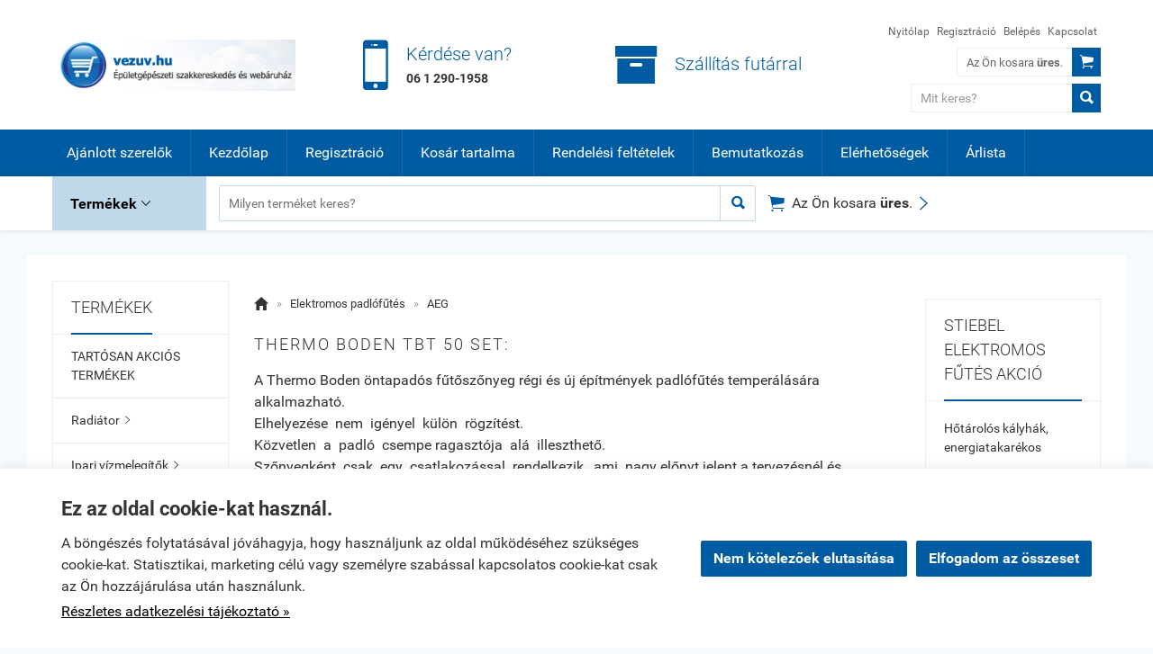

--- FILE ---
content_type: text/html; charset=UTF-8
request_url: https://vezuv.hu/kategoria/thermo_boden_tbt_50_set.html
body_size: 41455
content:
<!doctype html><html lang="hu"><head><meta charset="utf-8"><meta name="viewport" content="width=device-width, initial-scale=1.0"><meta http-equiv="X-UA-Compatible" content="IE=Edge"><title>THERMO BODEN TBT 50 Set - vezuv.hu</title><meta name="description" content=""><meta name="keywords" content="épületgépészet, kazán,radiátor,szivattyú,szelep,csaptelep,puffertartály,fürdőkád,wc tartály,csőradiátor,boyler,cirkó,padlófűtéscső, osztó, vízszűrő, KPE cső, WILO,GRUNDFOS, Ariston, BAXI, Saunier, BOSCH, Viessmann, Hajdú,HAKA. GEBERIT, AEG, Stiebel Eltron"><meta name="robots" content="index, follow, all"><link rel="canonical" href="https://vezuv.hu/kategoria/thermo_boden_tbt_50_set.html?mind"><style>@charset "UTF-8";@font-face{font-family:"Ionicons";src:url("/fonts/ionicons.eot");src:url("/fonts/ionicons.eot#iefix") format("embedded-opentype"),url("/fonts/ionicons.ttf") format("truetype"),url("/fonts/ionicons.woff") format("woff"),url("/fonts/ionicons.svg#Ionicons") format("svg");font-weight:normal;font-style:normal}@font-face{font-family:'Roboto';font-style:normal;font-weight:300;src:url('/fonts/roboto-v15-latin_latin-ext-300.eot'); src:local('Roboto Light'), local('Roboto-Light'), url('/fonts/roboto-v15-latin_latin-ext-300.eot?#iefix') format('embedded-opentype'),url('/fonts/roboto-v15-latin_latin-ext-300.woff2') format('woff2'),url('/fonts/roboto-v15-latin_latin-ext-300.woff') format('woff'),url('/fonts/roboto-v15-latin_latin-ext-300.ttf') format('truetype'),url('/fonts/roboto-v15-latin_latin-ext-300.svg#Roboto') format('svg'); }@font-face{font-family:'Roboto';font-style:normal;font-weight:400;src:url('/fonts/roboto-v15-latin_latin-ext-regular.eot'); src:local('Roboto'), local('Roboto-Regular'), url('/fonts/roboto-v15-latin_latin-ext-regular.eot?#iefix') format('embedded-opentype'),url('/fonts/roboto-v15-latin_latin-ext-regular.woff2') format('woff2'),url('/fonts/roboto-v15-latin_latin-ext-regular.woff') format('woff'),url('/fonts/roboto-v15-latin_latin-ext-regular.ttf') format('truetype'),url('/fonts/roboto-v15-latin_latin-ext-regular.svg#Roboto') format('svg'); }@font-face{font-family:'Roboto';font-style:italic;font-weight:400;src:url('/fonts/roboto-v15-latin_latin-ext-italic.eot'); src:local('Roboto Italic'), local('Roboto-Italic'), url('/fonts/roboto-v15-latin_latin-ext-italic.eot?#iefix') format('embedded-opentype'),url('/fonts/roboto-v15-latin_latin-ext-italic.woff2') format('woff2'),url('/fonts/roboto-v15-latin_latin-ext-italic.woff') format('woff'),url('/fonts/roboto-v15-latin_latin-ext-italic.ttf') format('truetype'),url('/fonts/roboto-v15-latin_latin-ext-italic.svg#Roboto') format('svg'); }@font-face{font-family:'Roboto';font-style:normal;font-weight:500;src:url('/fonts/roboto-v15-latin_latin-ext-500.eot'); src:local('Roboto Medium'), local('Roboto-Medium'), url('/fonts/roboto-v15-latin_latin-ext-500.eot?#iefix') format('embedded-opentype'),url('/fonts/roboto-v15-latin_latin-ext-500.woff2') format('woff2'),url('/fonts/roboto-v15-latin_latin-ext-500.woff') format('woff'),url('/fonts/roboto-v15-latin_latin-ext-500.ttf') format('truetype'),url('/fonts/roboto-v15-latin_latin-ext-500.svg#Roboto') format('svg'); }@font-face{font-family:'Roboto';font-style:normal;font-weight:700;src:url('/fonts/roboto-v15-latin_latin-ext-700.eot'); src:local('Roboto Bold'), local('Roboto-Bold'), url('/fonts/roboto-v15-latin_latin-ext-700.eot?#iefix') format('embedded-opentype'),url('/fonts/roboto-v15-latin_latin-ext-700.woff2') format('woff2'),url('/fonts/roboto-v15-latin_latin-ext-700.woff') format('woff'),url('/fonts/roboto-v15-latin_latin-ext-700.ttf') format('truetype'),url('/fonts/roboto-v15-latin_latin-ext-700.svg#Roboto') format('svg'); }html{font-family:sans-serif; -ms-text-size-adjust:100%; -webkit-text-size-adjust:100%; }body{margin:0;}article,aside,details,figcaption,figure,footer,header,hgroup,main,menu,nav,section,summary{display:block;}audio,canvas,progress,video{display:inline-block; vertical-align:baseline; }audio:not([controls]){display:none;height:0;}[hidden],template{display:none;}a{background-color:transparent;}a:active,a:hover{outline:0;}abbr[title]{border-bottom:1px dotted;}b,strong{font-weight:bold;}dfn{font-style:italic;}h1{font-size:2em;margin:0.67em 0;}mark{background:#ff0;color:#000;}small{font-size:80%;}sub,sup{font-size:75%;line-height:0;position:relative;vertical-align:baseline;}sup{top:-0.5em;}sub{bottom:-0.25em;}img{border:0;}svg:not(:root){overflow:hidden;}figure{margin:1em 40px;}hr{-moz-box-sizing:content-box;box-sizing:content-box;height:0;}pre{overflow:auto;}code,kbd,pre,samp{font-family:monospace, monospace;font-size:1em;}button,input,optgroup,select,textarea{color:inherit; font:inherit; margin:0; }button{overflow:visible;}button,select{text-transform:none;}button,html input[type="button"], input[type="reset"],input[type="submit"]{-webkit-appearance:button; cursor:pointer; }button[disabled],html input[disabled]{cursor:default;}button::-moz-focus-inner,input::-moz-focus-inner{border:0;padding:0;}input{line-height:normal;}input[type="checkbox"],input[type="radio"]{box-sizing:border-box; padding:0; }input[type="number"]::-webkit-inner-spin-button,input[type="number"]::-webkit-outer-spin-button{height:auto;}input[type="search"]{-webkit-appearance:textfield; -moz-box-sizing:content-box;-webkit-box-sizing:content-box; box-sizing:content-box;}input[type="search"]::-webkit-search-cancel-button,input[type="search"]::-webkit-search-decoration{-webkit-appearance:none;}fieldset{border:1px solid #c0c0c0;margin:0 2px;padding:0.35em 0.625em 0.75em;}legend{border:0; padding:0; }textarea{overflow:auto;}optgroup{font-weight:bold;}table{border-collapse:collapse;border-spacing:0;}td,th{padding:0;}.row{margin-left:-14px;margin-right:-14px;*zoom:1;}.row:before,.row:after{display:table;content:" ";}.row:after{clear:both;}.column-small-1,.column-small-2,.column-small-3,.column-small-4,.column-small-5,.column-small-6,.column-small-7,.column-small-8,.column-small-9,.column-small-10,.column-small-11,.column-small-12{float:left;padding:14px;min-height:1px;-moz-box-sizing:border-box;box-sizing:border-box;}.column-small-1{width:8.333333%;}.column-small-offset-1{margin-left:8.333333%;}.column-small-2{width:16.666667%;}.column-small-offset-2{margin-left:16.666667%;}.column-small-3{width:25%;}.column-small-offset-3{margin-left:25%;}.column-small-4{width:33.333333%;}.column-small-offset-4{margin-left:33.333333%;}.column-small-5{width:41.666667%;}.column-small-offset-5{margin-left:41.666667%;}.column-small-6{width:50%;}.column-small-offset-6{margin-left:50%;}.column-small-7{width:58.333333%;}.column-small-offset-7{margin-left:58.333333%;}.column-small-8{width:66.666667%;}.column-small-offset-8{margin-left:66.666667%;}.column-small-9{width:75%;}.column-small-offset-9{margin-left:75%;}.column-small-10{width:83.333333%;}.column-small-offset-10{margin-left:83.333333%;}.column-small-11{width:91.666667%;}.column-small-offset-11{margin-left:91.666667%;}.column-small-12{width:100%;}.column-small-offset-12{margin-left:100%;}.column-1,.column-2,.column-3,.column-4,.column-5,.column-6,.column-7,.column-8,.column-9,.column-10,.column-11,.column-12{padding:14px;}.column-large-1,.column-large-2,.column-large-3,.column-large-4,.column-large-5,.column-large-6,.column-large-7,.column-large-8,.column-large-9,.column-large-10,.column-large-11,.column-large-12{padding:14px;}@media (min-width:769px){.column-small-offset-1,.column-small-offset-2,.column-small-offset-3,.column-small-offset-4,.column-small-offset-5,.column-small-offset-6,.column-small-offset-7,.column-small-offset-8,.column-small-offset-9,.column-small-offset-10,.column-small-offset-11,.column-small-offset-12{margin:0;}.column-1,.column-2,.column-3,.column-4,.column-5,.column-6,.column-7,.column-8,.column-9,.column-10,.column-11,.column-12{float:left;min-height:1px;-moz-box-sizing:border-box;box-sizing:border-box;}.column-1{width:8.333333%;}.column-offset-1{margin-left:8.333333%;}.row .column-1 .column-1{width:100%;}.row .column-1 .column-offset-1{margin-left:100%;}.row .column-1 .column-2{width:200%;}.row .column-1 .column-offset-2{margin-left:200%;}.row .column-1 .column-3{width:300%;}.row .column-1 .column-offset-3{margin-left:300%;}.row .column-1 .column-4{width:400%;}.row .column-1 .column-offset-4{margin-left:400%;}.row .column-1 .column-5{width:500%;}.row .column-1 .column-offset-5{margin-left:500%;}.row .column-1 .column-6{width:600%;}.row .column-1 .column-offset-6{margin-left:600%;}.row .column-1 .column-7{width:700%;}.row .column-1 .column-offset-7{margin-left:700%;}.row .column-1 .column-8{width:800%;}.row .column-1 .column-offset-8{margin-left:800%;}.row .column-1 .column-9{width:900%;}.row .column-1 .column-offset-9{margin-left:900%;}.row .column-1 .column-10{width:1000%;}.row .column-1 .column-offset-10{margin-left:1000%;}.row .column-1 .column-11{width:1100%;}.row .column-1 .column-offset-11{margin-left:1100%;}.row .column-1 .column-12{width:1200%;}.row .column-1 .column-offset-12{margin-left:1200%;}.column-2{width:16.666667%;}.column-offset-2{margin-left:16.666667%;}.row .column-2 .column-1{width:50%;}.row .column-2 .column-offset-1{margin-left:50%;}.row .column-2 .column-2{width:100%;}.row .column-2 .column-offset-2{margin-left:100%;}.row .column-2 .column-3{width:150%;}.row .column-2 .column-offset-3{margin-left:150%;}.row .column-2 .column-4{width:200%;}.row .column-2 .column-offset-4{margin-left:200%;}.row .column-2 .column-5{width:250%;}.row .column-2 .column-offset-5{margin-left:250%;}.row .column-2 .column-6{width:300%;}.row .column-2 .column-offset-6{margin-left:300%;}.row .column-2 .column-7{width:350%;}.row .column-2 .column-offset-7{margin-left:350%;}.row .column-2 .column-8{width:400%;}.row .column-2 .column-offset-8{margin-left:400%;}.row .column-2 .column-9{width:450%;}.row .column-2 .column-offset-9{margin-left:450%;}.row .column-2 .column-10{width:500%;}.row .column-2 .column-offset-10{margin-left:500%;}.row .column-2 .column-11{width:550%;}.row .column-2 .column-offset-11{margin-left:550%;}.row .column-2 .column-12{width:600%;}.row .column-2 .column-offset-12{margin-left:600%;}.column-3{width:25%;}.column-offset-3{margin-left:25%;}.row .column-3 .column-1{width:33.333333%;}.row .column-3 .column-offset-1{margin-left:33.333333%;}.row .column-3 .column-2{width:66.666667%;}.row .column-3 .column-offset-2{margin-left:66.666667%;}.row .column-3 .column-3{width:100%;}.row .column-3 .column-offset-3{margin-left:100%;}.row .column-3 .column-4{width:133.333333%;}.row .column-3 .column-offset-4{margin-left:133.333333%;}.row .column-3 .column-5{width:166.666667%;}.row .column-3 .column-offset-5{margin-left:166.666667%;}.row .column-3 .column-6{width:200%;}.row .column-3 .column-offset-6{margin-left:200%;}.row .column-3 .column-7{width:233.333333%;}.row .column-3 .column-offset-7{margin-left:233.333333%;}.row .column-3 .column-8{width:266.666667%;}.row .column-3 .column-offset-8{margin-left:266.666667%;}.row .column-3 .column-9{width:300%;}.row .column-3 .column-offset-9{margin-left:300%;}.row .column-3 .column-10{width:333.333333%;}.row .column-3 .column-offset-10{margin-left:333.333333%;}.row .column-3 .column-11{width:366.666667%;}.row .column-3 .column-offset-11{margin-left:366.666667%;}.row .column-3 .column-12{width:400%;}.row .column-3 .column-offset-12{margin-left:400%;}.column-4{width:33.333333%;}.column-offset-4{margin-left:33.333333%;}.row .column-4 .column-1{width:25%;}.row .column-4 .column-offset-1{margin-left:25%;}.row .column-4 .column-2{width:50%;}.row .column-4 .column-offset-2{margin-left:50%;}.row .column-4 .column-3{width:75%;}.row .column-4 .column-offset-3{margin-left:75%;}.row .column-4 .column-4{width:100%;}.row .column-4 .column-offset-4{margin-left:100%;}.row .column-4 .column-5{width:125%;}.row .column-4 .column-offset-5{margin-left:125%;}.row .column-4 .column-6{width:150%;}.row .column-4 .column-offset-6{margin-left:150%;}.row .column-4 .column-7{width:175%;}.row .column-4 .column-offset-7{margin-left:175%;}.row .column-4 .column-8{width:200%;}.row .column-4 .column-offset-8{margin-left:200%;}.row .column-4 .column-9{width:225%;}.row .column-4 .column-offset-9{margin-left:225%;}.row .column-4 .column-10{width:250%;}.row .column-4 .column-offset-10{margin-left:250%;}.row .column-4 .column-11{width:275%;}.row .column-4 .column-offset-11{margin-left:275%;}.row .column-4 .column-12{width:300%;}.row .column-4 .column-offset-12{margin-left:300%;}.column-5{width:41.666667%;}.column-offset-5{margin-left:41.666667%;}.row .column-5 .column-1{width:20%;}.row .column-5 .column-offset-1{margin-left:20%;}.row .column-5 .column-2{width:40%;}.row .column-5 .column-offset-2{margin-left:40%;}.row .column-5 .column-3{width:60%;}.row .column-5 .column-offset-3{margin-left:60%;}.row .column-5 .column-4{width:80%;}.row .column-5 .column-offset-4{margin-left:80%;}.row .column-5 .column-5{width:100%;}.row .column-5 .column-offset-5{margin-left:100%;}.row .column-5 .column-6{width:120%;}.row .column-5 .column-offset-6{margin-left:120%;}.row .column-5 .column-7{width:140%;}.row .column-5 .column-offset-7{margin-left:140%;}.row .column-5 .column-8{width:160%;}.row .column-5 .column-offset-8{margin-left:160%;}.row .column-5 .column-9{width:180%;}.row .column-5 .column-offset-9{margin-left:180%;}.row .column-5 .column-10{width:200%;}.row .column-5 .column-offset-10{margin-left:200%;}.row .column-5 .column-11{width:220%;}.row .column-5 .column-offset-11{margin-left:220%;}.row .column-5 .column-12{width:240%;}.row .column-5 .column-offset-12{margin-left:240%;}.column-6{width:50%;}.column-offset-6{margin-left:50%;}.row .column-6 .column-1{width:16.666667%;}.row .column-6 .column-offset-1{margin-left:16.666667%;}.row .column-6 .column-2{width:33.333333%;}.row .column-6 .column-offset-2{margin-left:33.333333%;}.row .column-6 .column-3{width:50%;}.row .column-6 .column-offset-3{margin-left:50%;}.row .column-6 .column-4{width:66.666667%;}.row .column-6 .column-offset-4{margin-left:66.666667%;}.row .column-6 .column-5{width:83.333333%;}.row .column-6 .column-offset-5{margin-left:83.333333%;}.row .column-6 .column-6{width:100%;}.row .column-6 .column-offset-6{margin-left:100%;}.row .column-6 .column-7{width:116.666667%;}.row .column-6 .column-offset-7{margin-left:116.666667%;}.row .column-6 .column-8{width:133.333333%;}.row .column-6 .column-offset-8{margin-left:133.333333%;}.row .column-6 .column-9{width:150%;}.row .column-6 .column-offset-9{margin-left:150%;}.row .column-6 .column-10{width:166.666667%;}.row .column-6 .column-offset-10{margin-left:166.666667%;}.row .column-6 .column-11{width:183.333333%;}.row .column-6 .column-offset-11{margin-left:183.333333%;}.row .column-6 .column-12{width:200%;}.row .column-6 .column-offset-12{margin-left:200%;}.column-7{width:58.333333%;}.column-offset-7{margin-left:58.333333%;}.row .column-7 .column-1{width:14.285714%;}.row .column-7 .column-offset-1{margin-left:14.285714%;}.row .column-7 .column-2{width:28.571429%;}.row .column-7 .column-offset-2{margin-left:28.571429%;}.row .column-7 .column-3{width:42.857143%;}.row .column-7 .column-offset-3{margin-left:42.857143%;}.row .column-7 .column-4{width:57.142857%;}.row .column-7 .column-offset-4{margin-left:57.142857%;}.row .column-7 .column-5{width:71.428571%;}.row .column-7 .column-offset-5{margin-left:71.428571%;}.row .column-7 .column-6{width:85.714286%;}.row .column-7 .column-offset-6{margin-left:85.714286%;}.row .column-7 .column-7{width:100%;}.row .column-7 .column-offset-7{margin-left:100%;}.row .column-7 .column-8{width:114.285714%;}.row .column-7 .column-offset-8{margin-left:114.285714%;}.row .column-7 .column-9{width:128.571429%;}.row .column-7 .column-offset-9{margin-left:128.571429%;}.row .column-7 .column-10{width:142.857143%;}.row .column-7 .column-offset-10{margin-left:142.857143%;}.row .column-7 .column-11{width:157.142857%;}.row .column-7 .column-offset-11{margin-left:157.142857%;}.row .column-7 .column-12{width:171.428571%;}.row .column-7 .column-offset-12{margin-left:171.428571%;}.column-8{width:66.666667%;}.column-offset-8{margin-left:66.666667%;}.row .column-8 .column-1{width:12.5%;}.row .column-8 .column-offset-1{margin-left:12.5%;}.row .column-8 .column-2{width:25%;}.row .column-8 .column-offset-2{margin-left:25%;}.row .column-8 .column-3{width:37.5%;}.row .column-8 .column-offset-3{margin-left:37.5%;}.row .column-8 .column-4{width:50%;}.row .column-8 .column-offset-4{margin-left:50%;}.row .column-8 .column-5{width:62.5%;}.row .column-8 .column-offset-5{margin-left:62.5%;}.row .column-8 .column-6{width:75%;}.row .column-8 .column-offset-6{margin-left:75%;}.row .column-8 .column-7{width:87.5%;}.row .column-8 .column-offset-7{margin-left:87.5%;}.row .column-8 .column-8{width:100%;}.row .column-8 .column-offset-8{margin-left:100%;}.row .column-8 .column-9{width:112.5%;}.row .column-8 .column-offset-9{margin-left:112.5%;}.row .column-8 .column-10{width:125%;}.row .column-8 .column-offset-10{margin-left:125%;}.row .column-8 .column-11{width:137.5%;}.row .column-8 .column-offset-11{margin-left:137.5%;}.row .column-8 .column-12{width:150%;}.row .column-8 .column-offset-12{margin-left:150%;}.column-9{width:75%;}.column-offset-9{margin-left:75%;}.row .column-9 .column-1{width:11.111111%;}.row .column-9 .column-offset-1{margin-left:11.111111%;}.row .column-9 .column-2{width:22.222222%;}.row .column-9 .column-offset-2{margin-left:22.222222%;}.row .column-9 .column-3{width:33.333333%;}.row .column-9 .column-offset-3{margin-left:33.333333%;}.row .column-9 .column-4{width:44.444444%;}.row .column-9 .column-offset-4{margin-left:44.444444%;}.row .column-9 .column-5{width:55.555556%;}.row .column-9 .column-offset-5{margin-left:55.555556%;}.row .column-9 .column-6{width:66.666667%;}.row .column-9 .column-offset-6{margin-left:66.666667%;}.row .column-9 .column-7{width:77.777778%;}.row .column-9 .column-offset-7{margin-left:77.777778%;}.row .column-9 .column-8{width:88.888889%;}.row .column-9 .column-offset-8{margin-left:88.888889%;}.row .column-9 .column-9{width:100%;}.row .column-9 .column-offset-9{margin-left:100%;}.row .column-9 .column-10{width:111.111111%;}.row .column-9 .column-offset-10{margin-left:111.111111%;}.row .column-9 .column-11{width:122.222222%;}.row .column-9 .column-offset-11{margin-left:122.222222%;}.row .column-9 .column-12{width:133.333333%;}.row .column-9 .column-offset-12{margin-left:133.333333%;}.column-10{width:83.333333%;}.column-offset-10{margin-left:83.333333%;}.row .column-10 .column-1{width:10%;}.row .column-10 .column-offset-1{margin-left:10%;}.row .column-10 .column-2{width:20%;}.row .column-10 .column-offset-2{margin-left:20%;}.row .column-10 .column-3{width:30%;}.row .column-10 .column-offset-3{margin-left:30%;}.row .column-10 .column-4{width:40%;}.row .column-10 .column-offset-4{margin-left:40%;}.row .column-10 .column-5{width:50%;}.row .column-10 .column-offset-5{margin-left:50%;}.row .column-10 .column-6{width:60%;}.row .column-10 .column-offset-6{margin-left:60%;}.row .column-10 .column-7{width:70%;}.row .column-10 .column-offset-7{margin-left:70%;}.row .column-10 .column-8{width:80%;}.row .column-10 .column-offset-8{margin-left:80%;}.row .column-10 .column-9{width:90%;}.row .column-10 .column-offset-9{margin-left:90%;}.row .column-10 .column-10{width:100%;}.row .column-10 .column-offset-10{margin-left:100%;}.row .column-10 .column-11{width:110%;}.row .column-10 .column-offset-11{margin-left:110%;}.row .column-10 .column-12{width:120%;}.row .column-10 .column-offset-12{margin-left:120%;}.column-11{width:91.666667%;}.column-offset-11{margin-left:91.666667%;}.row .column-11 .column-1{width:9.090909%;}.row .column-11 .column-offset-1{margin-left:9.090909%;}.row .column-11 .column-2{width:18.181818%;}.row .column-11 .column-offset-2{margin-left:18.181818%;}.row .column-11 .column-3{width:27.272727%;}.row .column-11 .column-offset-3{margin-left:27.272727%;}.row .column-11 .column-4{width:36.363636%;}.row .column-11 .column-offset-4{margin-left:36.363636%;}.row .column-11 .column-5{width:45.454545%;}.row .column-11 .column-offset-5{margin-left:45.454545%;}.row .column-11 .column-6{width:54.545455%;}.row .column-11 .column-offset-6{margin-left:54.545455%;}.row .column-11 .column-7{width:63.636364%;}.row .column-11 .column-offset-7{margin-left:63.636364%;}.row .column-11 .column-8{width:72.727273%;}.row .column-11 .column-offset-8{margin-left:72.727273%;}.row .column-11 .column-9{width:81.818182%;}.row .column-11 .column-offset-9{margin-left:81.818182%;}.row .column-11 .column-10{width:90.909091%;}.row .column-11 .column-offset-10{margin-left:90.909091%;}.row .column-11 .column-11{width:100%;}.row .column-11 .column-offset-11{margin-left:100%;}.row .column-11 .column-12{width:109.090909%;}.row .column-11 .column-offset-12{margin-left:109.090909%;}.column-12{width:100%;}.column-offset-12{margin-left:100%;}.row .column-12 .column-1{width:8.333333%;}.row .column-12 .column-offset-1{margin-left:8.333333%;}.row .column-12 .column-2{width:16.666667%;}.row .column-12 .column-offset-2{margin-left:16.666667%;}.row .column-12 .column-3{width:25%;}.row .column-12 .column-offset-3{margin-left:25%;}.row .column-12 .column-4{width:33.333333%;}.row .column-12 .column-offset-4{margin-left:33.333333%;}.row .column-12 .column-5{width:41.666667%;}.row .column-12 .column-offset-5{margin-left:41.666667%;}.row .column-12 .column-6{width:50%;}.row .column-12 .column-offset-6{margin-left:50%;}.row .column-12 .column-7{width:58.333333%;}.row .column-12 .column-offset-7{margin-left:58.333333%;}.row .column-12 .column-8{width:66.666667%;}.row .column-12 .column-offset-8{margin-left:66.666667%;}.row .column-12 .column-9{width:75%;}.row .column-12 .column-offset-9{margin-left:75%;}.row .column-12 .column-10{width:83.333333%;}.row .column-12 .column-offset-10{margin-left:83.333333%;}.row .column-12 .column-11{width:91.666667%;}.row .column-12 .column-offset-11{margin-left:91.666667%;}.row .column-12 .column-12{width:100%;}.row .column-12 .column-offset-12{margin-left:100%;}}@media (min-width:1200px){.column-large-1,.column-large-2,.column-large-3,.column-large-4,.column-large-5,.column-large-6,.column-large-7,.column-large-8,.column-large-9,.column-large-10,.column-large-11,.column-large-12{float:left;min-height:1px;-moz-box-sizing:border-box;box-sizing:border-box;}.column-large-1{width:8.333333%;}.column-large-offset-1{margin-left:8.333333%;}.column-large-2{width:16.666667%;}.column-large-offset-2{margin-left:16.666667%;}.column-large-3{width:25%;}.column-large-offset-3{margin-left:25%;}.column-large-4{width:33.333333%;}.column-large-offset-4{margin-left:33.333333%;}.column-large-5{width:41.666667%;}.column-large-offset-5{margin-left:41.666667%;}.column-large-6{width:50%;}.column-large-offset-6{margin-left:50%;}.column-large-7{width:58.333333%;}.column-large-offset-7{margin-left:58.333333%;}.column-large-8{width:66.666667%;}.column-large-offset-8{margin-left:66.666667%;}.column-large-9{width:75%;}.column-large-offset-9{margin-left:75%;}.column-large-10{width:83.333333%;}.column-large-offset-10{margin-left:83.333333%;}.column-large-11{width:91.666667%;}.column-large-offset-11{margin-left:91.666667%;}.column-large-12{width:100%;}.column-large-offset-12{margin-left:100%;}}.column16-small-1,.column16-small-2,.column16-small-3,.column16-small-4,.column16-small-5,.column16-small-6,.column16-small-7,.column16-small-8,.column16-small-9,.column16-small-10,.column16-small-11,.column16-small-12,.column16-small-13,.column16-small-14,.column16-small-15,.column16-small-16{float:left;padding:14px;min-height:1px;-moz-box-sizing:border-box;box-sizing:border-box;}.column16-small-1{width:6.25%;}.column16-small-offset-1{margin-left:6.25%;}.column16-small-2{width:12.5%;}.column16-small-offset-2{margin-left:12.5%;}.column16-small-3{width:18.75%;}.column16-small-offset-3{margin-left:18.75%;}.column16-small-4{width:25%;}.column16-small-offset-4{margin-left:25%;}.column16-small-5{width:31.25%;}.column16-small-offset-5{margin-left:31.25%;}.column16-small-6{width:37.5%;}.column16-small-offset-6{margin-left:37.5%;}.column16-small-7{width:43.75%;}.column16-small-offset-7{margin-left:43.75%;}.column16-small-8{width:50%;}.column16-small-offset-8{margin-left:50%;}.column16-small-9{width:56.25%;}.column16-small-offset-9{margin-left:56.25%;}.column16-small-10{width:62.5%;}.column16-small-offset-10{margin-left:62.5%;}.column16-small-11{width:68.75%;}.column16-small-offset-11{margin-left:68.75%;}.column16-small-12{width:75%;}.column16-small-offset-12{margin-left:75%;}.column16-small-13{width:81.25%;}.column16-small-offset-13{margin-left:81.25%;}.column16-small-14{width:87.5%;}.column16-small-offset-14{margin-left:87.5%;}.column16-small-15{width:93.75%;}.column16-small-offset-15{margin-left:93.75%;}.column16-small-16{width:100%;}.column16-small-offset-16{margin-left:100%;}.column16-1,.column16-2,.column16-3,.column16-4,.column16-5,.column16-6,.column16-7,.column16-8,.column16-9,.column16-10,.column16-11,.column16-12,.column16-13,.column16-14,.column16-15,.column16-16{padding:14px;}@media (min-width:769px){.column16-small-offset-1,.column16-small-offset-2,.column16-small-offset-3,.column16-small-offset-4,.column16-small-offset-5,.column16-small-offset-6,.column16-small-offset-7,.column16-small-offset-8,.column16-small-offset-9,.column16-small-offset-10,.column16-small-offset-11,.column16-small-offset-12,.column16-small-offset-13,.column16-small-offset-14,.column16-small-offset-15,.column16-small-offset-16{margin:0;}.column16-1,.column16-2,.column16-3,.column16-4,.column16-5,.column16-6,.column16-7,.column16-8,.column16-9,.column16-10,.column16-11,.column16-12,.column16-13,.column16-14,.column16-15,.column16-16{float:left;min-height:1px;-moz-box-sizing:border-box;box-sizing:border-box;}.column16-1{width:6.25%;}.column16-offset-1{margin-left:6.25%;}.row .column16-1 .column16-1{width:100%;}.row .column16-1 .column16-offset-1{margin-left:100%;}.row .column16-1 .column16-2{width:200%;}.row .column16-1 .column16-offset-2{margin-left:200%;}.row .column16-1 .column16-3{width:300%;}.row .column16-1 .column16-offset-3{margin-left:300%;}.row .column16-1 .column16-4{width:400%;}.row .column16-1 .column16-offset-4{margin-left:400%;}.row .column16-1 .column16-5{width:500%;}.row .column16-1 .column16-offset-5{margin-left:500%;}.row .column16-1 .column16-6{width:600%;}.row .column16-1 .column16-offset-6{margin-left:600%;}.row .column16-1 .column16-7{width:700%;}.row .column16-1 .column16-offset-7{margin-left:700%;}.row .column16-1 .column16-8{width:800%;}.row .column16-1 .column16-offset-8{margin-left:800%;}.row .column16-1 .column16-9{width:900%;}.row .column16-1 .column16-offset-9{margin-left:900%;}.row .column16-1 .column16-10{width:1000%;}.row .column16-1 .column16-offset-10{margin-left:1000%;}.row .column16-1 .column16-11{width:1100%;}.row .column16-1 .column16-offset-11{margin-left:1100%;}.row .column16-1 .column16-12{width:1200%;}.row .column16-1 .column16-offset-12{margin-left:1200%;}.row .column16-1 .column16-13{width:1300%;}.row .column16-1 .column16-offset-13{margin-left:1300%;}.row .column16-1 .column16-14{width:1400%;}.row .column16-1 .column16-offset-14{margin-left:1400%;}.row .column16-1 .column16-15{width:1500%;}.row .column16-1 .column16-offset-15{margin-left:1500%;}.row .column16-1 .column16-16{width:1600%;}.row .column16-1 .column16-offset-16{margin-left:1600%;}.column16-2{width:12.5%;}.column16-offset-2{margin-left:12.5%;}.row .column16-2 .column16-1{width:50%;}.row .column16-2 .column16-offset-1{margin-left:50%;}.row .column16-2 .column16-2{width:100%;}.row .column16-2 .column16-offset-2{margin-left:100%;}.row .column16-2 .column16-3{width:150%;}.row .column16-2 .column16-offset-3{margin-left:150%;}.row .column16-2 .column16-4{width:200%;}.row .column16-2 .column16-offset-4{margin-left:200%;}.row .column16-2 .column16-5{width:250%;}.row .column16-2 .column16-offset-5{margin-left:250%;}.row .column16-2 .column16-6{width:300%;}.row .column16-2 .column16-offset-6{margin-left:300%;}.row .column16-2 .column16-7{width:350%;}.row .column16-2 .column16-offset-7{margin-left:350%;}.row .column16-2 .column16-8{width:400%;}.row .column16-2 .column16-offset-8{margin-left:400%;}.row .column16-2 .column16-9{width:450%;}.row .column16-2 .column16-offset-9{margin-left:450%;}.row .column16-2 .column16-10{width:500%;}.row .column16-2 .column16-offset-10{margin-left:500%;}.row .column16-2 .column16-11{width:550%;}.row .column16-2 .column16-offset-11{margin-left:550%;}.row .column16-2 .column16-12{width:600%;}.row .column16-2 .column16-offset-12{margin-left:600%;}.row .column16-2 .column16-13{width:650%;}.row .column16-2 .column16-offset-13{margin-left:650%;}.row .column16-2 .column16-14{width:700%;}.row .column16-2 .column16-offset-14{margin-left:700%;}.row .column16-2 .column16-15{width:750%;}.row .column16-2 .column16-offset-15{margin-left:750%;}.row .column16-2 .column16-16{width:800%;}.row .column16-2 .column16-offset-16{margin-left:800%;}.column16-3{width:18.75%;}.column16-offset-3{margin-left:18.75%;}.row .column16-3 .column16-1{width:33.333333%;}.row .column16-3 .column16-offset-1{margin-left:33.333333%;}.row .column16-3 .column16-2{width:66.666667%;}.row .column16-3 .column16-offset-2{margin-left:66.666667%;}.row .column16-3 .column16-3{width:100%;}.row .column16-3 .column16-offset-3{margin-left:100%;}.row .column16-3 .column16-4{width:133.333333%;}.row .column16-3 .column16-offset-4{margin-left:133.333333%;}.row .column16-3 .column16-5{width:166.666667%;}.row .column16-3 .column16-offset-5{margin-left:166.666667%;}.row .column16-3 .column16-6{width:200%;}.row .column16-3 .column16-offset-6{margin-left:200%;}.row .column16-3 .column16-7{width:233.333333%;}.row .column16-3 .column16-offset-7{margin-left:233.333333%;}.row .column16-3 .column16-8{width:266.666667%;}.row .column16-3 .column16-offset-8{margin-left:266.666667%;}.row .column16-3 .column16-9{width:300%;}.row .column16-3 .column16-offset-9{margin-left:300%;}.row .column16-3 .column16-10{width:333.333333%;}.row .column16-3 .column16-offset-10{margin-left:333.333333%;}.row .column16-3 .column16-11{width:366.666667%;}.row .column16-3 .column16-offset-11{margin-left:366.666667%;}.row .column16-3 .column16-12{width:400%;}.row .column16-3 .column16-offset-12{margin-left:400%;}.row .column16-3 .column16-13{width:433.333333%;}.row .column16-3 .column16-offset-13{margin-left:433.333333%;}.row .column16-3 .column16-14{width:466.666667%;}.row .column16-3 .column16-offset-14{margin-left:466.666667%;}.row .column16-3 .column16-15{width:500%;}.row .column16-3 .column16-offset-15{margin-left:500%;}.row .column16-3 .column16-16{width:533.333333%;}.row .column16-3 .column16-offset-16{margin-left:533.333333%;}.column16-4{width:25%;}.column16-offset-4{margin-left:25%;}.row .column16-4 .column16-1{width:25%;}.row .column16-4 .column16-offset-1{margin-left:25%;}.row .column16-4 .column16-2{width:50%;}.row .column16-4 .column16-offset-2{margin-left:50%;}.row .column16-4 .column16-3{width:75%;}.row .column16-4 .column16-offset-3{margin-left:75%;}.row .column16-4 .column16-4{width:100%;}.row .column16-4 .column16-offset-4{margin-left:100%;}.row .column16-4 .column16-5{width:125%;}.row .column16-4 .column16-offset-5{margin-left:125%;}.row .column16-4 .column16-6{width:150%;}.row .column16-4 .column16-offset-6{margin-left:150%;}.row .column16-4 .column16-7{width:175%;}.row .column16-4 .column16-offset-7{margin-left:175%;}.row .column16-4 .column16-8{width:200%;}.row .column16-4 .column16-offset-8{margin-left:200%;}.row .column16-4 .column16-9{width:225%;}.row .column16-4 .column16-offset-9{margin-left:225%;}.row .column16-4 .column16-10{width:250%;}.row .column16-4 .column16-offset-10{margin-left:250%;}.row .column16-4 .column16-11{width:275%;}.row .column16-4 .column16-offset-11{margin-left:275%;}.row .column16-4 .column16-12{width:300%;}.row .column16-4 .column16-offset-12{margin-left:300%;}.row .column16-4 .column16-13{width:325%;}.row .column16-4 .column16-offset-13{margin-left:325%;}.row .column16-4 .column16-14{width:350%;}.row .column16-4 .column16-offset-14{margin-left:350%;}.row .column16-4 .column16-15{width:375%;}.row .column16-4 .column16-offset-15{margin-left:375%;}.row .column16-4 .column16-16{width:400%;}.row .column16-4 .column16-offset-16{margin-left:400%;}.column16-5{width:31.25%;}.column16-offset-5{margin-left:31.25%;}.row .column16-5 .column16-1{width:20%;}.row .column16-5 .column16-offset-1{margin-left:20%;}.row .column16-5 .column16-2{width:40%;}.row .column16-5 .column16-offset-2{margin-left:40%;}.row .column16-5 .column16-3{width:60%;}.row .column16-5 .column16-offset-3{margin-left:60%;}.row .column16-5 .column16-4{width:80%;}.row .column16-5 .column16-offset-4{margin-left:80%;}.row .column16-5 .column16-5{width:100%;}.row .column16-5 .column16-offset-5{margin-left:100%;}.row .column16-5 .column16-6{width:120%;}.row .column16-5 .column16-offset-6{margin-left:120%;}.row .column16-5 .column16-7{width:140%;}.row .column16-5 .column16-offset-7{margin-left:140%;}.row .column16-5 .column16-8{width:160%;}.row .column16-5 .column16-offset-8{margin-left:160%;}.row .column16-5 .column16-9{width:180%;}.row .column16-5 .column16-offset-9{margin-left:180%;}.row .column16-5 .column16-10{width:200%;}.row .column16-5 .column16-offset-10{margin-left:200%;}.row .column16-5 .column16-11{width:220%;}.row .column16-5 .column16-offset-11{margin-left:220%;}.row .column16-5 .column16-12{width:240%;}.row .column16-5 .column16-offset-12{margin-left:240%;}.row .column16-5 .column16-13{width:260%;}.row .column16-5 .column16-offset-13{margin-left:260%;}.row .column16-5 .column16-14{width:280%;}.row .column16-5 .column16-offset-14{margin-left:280%;}.row .column16-5 .column16-15{width:300%;}.row .column16-5 .column16-offset-15{margin-left:300%;}.row .column16-5 .column16-16{width:320%;}.row .column16-5 .column16-offset-16{margin-left:320%;}.column16-6{width:37.5%;}.column16-offset-6{margin-left:37.5%;}.row .column16-6 .column16-1{width:16.666667%;}.row .column16-6 .column16-offset-1{margin-left:16.666667%;}.row .column16-6 .column16-2{width:33.333333%;}.row .column16-6 .column16-offset-2{margin-left:33.333333%;}.row .column16-6 .column16-3{width:50%;}.row .column16-6 .column16-offset-3{margin-left:50%;}.row .column16-6 .column16-4{width:66.666667%;}.row .column16-6 .column16-offset-4{margin-left:66.666667%;}.row .column16-6 .column16-5{width:83.333333%;}.row .column16-6 .column16-offset-5{margin-left:83.333333%;}.row .column16-6 .column16-6{width:100%;}.row .column16-6 .column16-offset-6{margin-left:100%;}.row .column16-6 .column16-7{width:116.666667%;}.row .column16-6 .column16-offset-7{margin-left:116.666667%;}.row .column16-6 .column16-8{width:133.333333%;}.row .column16-6 .column16-offset-8{margin-left:133.333333%;}.row .column16-6 .column16-9{width:150%;}.row .column16-6 .column16-offset-9{margin-left:150%;}.row .column16-6 .column16-10{width:166.666667%;}.row .column16-6 .column16-offset-10{margin-left:166.666667%;}.row .column16-6 .column16-11{width:183.333333%;}.row .column16-6 .column16-offset-11{margin-left:183.333333%;}.row .column16-6 .column16-12{width:200%;}.row .column16-6 .column16-offset-12{margin-left:200%;}.row .column16-6 .column16-13{width:216.666667%;}.row .column16-6 .column16-offset-13{margin-left:216.666667%;}.row .column16-6 .column16-14{width:233.333333%;}.row .column16-6 .column16-offset-14{margin-left:233.333333%;}.row .column16-6 .column16-15{width:250%;}.row .column16-6 .column16-offset-15{margin-left:250%;}.row .column16-6 .column16-16{width:266.666667%;}.row .column16-6 .column16-offset-16{margin-left:266.666667%;}.column16-7{width:43.75%;}.column16-offset-7{margin-left:43.75%;}.row .column16-7 .column16-1{width:14.285714%;}.row .column16-7 .column16-offset-1{margin-left:14.285714%;}.row .column16-7 .column16-2{width:28.571429%;}.row .column16-7 .column16-offset-2{margin-left:28.571429%;}.row .column16-7 .column16-3{width:42.857143%;}.row .column16-7 .column16-offset-3{margin-left:42.857143%;}.row .column16-7 .column16-4{width:57.142857%;}.row .column16-7 .column16-offset-4{margin-left:57.142857%;}.row .column16-7 .column16-5{width:71.428571%;}.row .column16-7 .column16-offset-5{margin-left:71.428571%;}.row .column16-7 .column16-6{width:85.714286%;}.row .column16-7 .column16-offset-6{margin-left:85.714286%;}.row .column16-7 .column16-7{width:100%;}.row .column16-7 .column16-offset-7{margin-left:100%;}.row .column16-7 .column16-8{width:114.285714%;}.row .column16-7 .column16-offset-8{margin-left:114.285714%;}.row .column16-7 .column16-9{width:128.571429%;}.row .column16-7 .column16-offset-9{margin-left:128.571429%;}.row .column16-7 .column16-10{width:142.857143%;}.row .column16-7 .column16-offset-10{margin-left:142.857143%;}.row .column16-7 .column16-11{width:157.142857%;}.row .column16-7 .column16-offset-11{margin-left:157.142857%;}.row .column16-7 .column16-12{width:171.428571%;}.row .column16-7 .column16-offset-12{margin-left:171.428571%;}.row .column16-7 .column16-13{width:185.714286%;}.row .column16-7 .column16-offset-13{margin-left:185.714286%;}.row .column16-7 .column16-14{width:200%;}.row .column16-7 .column16-offset-14{margin-left:200%;}.row .column16-7 .column16-15{width:214.285714%;}.row .column16-7 .column16-offset-15{margin-left:214.285714%;}.row .column16-7 .column16-16{width:228.571429%;}.row .column16-7 .column16-offset-16{margin-left:228.571429%;}.column16-8{width:50%;}.column16-offset-8{margin-left:50%;}.row .column16-8 .column16-1{width:12.5%;}.row .column16-8 .column16-offset-1{margin-left:12.5%;}.row .column16-8 .column16-2{width:25%;}.row .column16-8 .column16-offset-2{margin-left:25%;}.row .column16-8 .column16-3{width:37.5%;}.row .column16-8 .column16-offset-3{margin-left:37.5%;}.row .column16-8 .column16-4{width:50%;}.row .column16-8 .column16-offset-4{margin-left:50%;}.row .column16-8 .column16-5{width:62.5%;}.row .column16-8 .column16-offset-5{margin-left:62.5%;}.row .column16-8 .column16-6{width:75%;}.row .column16-8 .column16-offset-6{margin-left:75%;}.row .column16-8 .column16-7{width:87.5%;}.row .column16-8 .column16-offset-7{margin-left:87.5%;}.row .column16-8 .column16-8{width:100%;}.row .column16-8 .column16-offset-8{margin-left:100%;}.row .column16-8 .column16-9{width:112.5%;}.row .column16-8 .column16-offset-9{margin-left:112.5%;}.row .column16-8 .column16-10{width:125%;}.row .column16-8 .column16-offset-10{margin-left:125%;}.row .column16-8 .column16-11{width:137.5%;}.row .column16-8 .column16-offset-11{margin-left:137.5%;}.row .column16-8 .column16-12{width:150%;}.row .column16-8 .column16-offset-12{margin-left:150%;}.row .column16-8 .column16-13{width:162.5%;}.row .column16-8 .column16-offset-13{margin-left:162.5%;}.row .column16-8 .column16-14{width:175%;}.row .column16-8 .column16-offset-14{margin-left:175%;}.row .column16-8 .column16-15{width:187.5%;}.row .column16-8 .column16-offset-15{margin-left:187.5%;}.row .column16-8 .column16-16{width:200%;}.row .column16-8 .column16-offset-16{margin-left:200%;}.column16-9{width:56.25%;}.column16-offset-9{margin-left:56.25%;}.row .column16-9 .column16-1{width:11.111111%;}.row .column16-9 .column16-offset-1{margin-left:11.111111%;}.row .column16-9 .column16-2{width:22.222222%;}.row .column16-9 .column16-offset-2{margin-left:22.222222%;}.row .column16-9 .column16-3{width:33.333333%;}.row .column16-9 .column16-offset-3{margin-left:33.333333%;}.row .column16-9 .column16-4{width:44.444444%;}.row .column16-9 .column16-offset-4{margin-left:44.444444%;}.row .column16-9 .column16-5{width:55.555556%;}.row .column16-9 .column16-offset-5{margin-left:55.555556%;}.row .column16-9 .column16-6{width:66.666667%;}.row .column16-9 .column16-offset-6{margin-left:66.666667%;}.row .column16-9 .column16-7{width:77.777778%;}.row .column16-9 .column16-offset-7{margin-left:77.777778%;}.row .column16-9 .column16-8{width:88.888889%;}.row .column16-9 .column16-offset-8{margin-left:88.888889%;}.row .column16-9 .column16-9{width:100%;}.row .column16-9 .column16-offset-9{margin-left:100%;}.row .column16-9 .column16-10{width:111.111111%;}.row .column16-9 .column16-offset-10{margin-left:111.111111%;}.row .column16-9 .column16-11{width:122.222222%;}.row .column16-9 .column16-offset-11{margin-left:122.222222%;}.row .column16-9 .column16-12{width:133.333333%;}.row .column16-9 .column16-offset-12{margin-left:133.333333%;}.row .column16-9 .column16-13{width:144.444444%;}.row .column16-9 .column16-offset-13{margin-left:144.444444%;}.row .column16-9 .column16-14{width:155.555556%;}.row .column16-9 .column16-offset-14{margin-left:155.555556%;}.row .column16-9 .column16-15{width:166.666667%;}.row .column16-9 .column16-offset-15{margin-left:166.666667%;}.row .column16-9 .column16-16{width:177.777778%;}.row .column16-9 .column16-offset-16{margin-left:177.777778%;}.column16-10{width:62.5%;}.column16-offset-10{margin-left:62.5%;}.row .column16-10 .column16-1{width:10%;}.row .column16-10 .column16-offset-1{margin-left:10%;}.row .column16-10 .column16-2{width:20%;}.row .column16-10 .column16-offset-2{margin-left:20%;}.row .column16-10 .column16-3{width:30%;}.row .column16-10 .column16-offset-3{margin-left:30%;}.row .column16-10 .column16-4{width:40%;}.row .column16-10 .column16-offset-4{margin-left:40%;}.row .column16-10 .column16-5{width:50%;}.row .column16-10 .column16-offset-5{margin-left:50%;}.row .column16-10 .column16-6{width:60%;}.row .column16-10 .column16-offset-6{margin-left:60%;}.row .column16-10 .column16-7{width:70%;}.row .column16-10 .column16-offset-7{margin-left:70%;}.row .column16-10 .column16-8{width:80%;}.row .column16-10 .column16-offset-8{margin-left:80%;}.row .column16-10 .column16-9{width:90%;}.row .column16-10 .column16-offset-9{margin-left:90%;}.row .column16-10 .column16-10{width:100%;}.row .column16-10 .column16-offset-10{margin-left:100%;}.row .column16-10 .column16-11{width:110%;}.row .column16-10 .column16-offset-11{margin-left:110%;}.row .column16-10 .column16-12{width:120%;}.row .column16-10 .column16-offset-12{margin-left:120%;}.row .column16-10 .column16-13{width:130%;}.row .column16-10 .column16-offset-13{margin-left:130%;}.row .column16-10 .column16-14{width:140%;}.row .column16-10 .column16-offset-14{margin-left:140%;}.row .column16-10 .column16-15{width:150%;}.row .column16-10 .column16-offset-15{margin-left:150%;}.row .column16-10 .column16-16{width:160%;}.row .column16-10 .column16-offset-16{margin-left:160%;}.column16-11{width:68.75%;}.column16-offset-11{margin-left:68.75%;}.row .column16-11 .column16-1{width:9.090909%;}.row .column16-11 .column16-offset-1{margin-left:9.090909%;}.row .column16-11 .column16-2{width:18.181818%;}.row .column16-11 .column16-offset-2{margin-left:18.181818%;}.row .column16-11 .column16-3{width:27.272727%;}.row .column16-11 .column16-offset-3{margin-left:27.272727%;}.row .column16-11 .column16-4{width:36.363636%;}.row .column16-11 .column16-offset-4{margin-left:36.363636%;}.row .column16-11 .column16-5{width:45.454545%;}.row .column16-11 .column16-offset-5{margin-left:45.454545%;}.row .column16-11 .column16-6{width:54.545455%;}.row .column16-11 .column16-offset-6{margin-left:54.545455%;}.row .column16-11 .column16-7{width:63.636364%;}.row .column16-11 .column16-offset-7{margin-left:63.636364%;}.row .column16-11 .column16-8{width:72.727273%;}.row .column16-11 .column16-offset-8{margin-left:72.727273%;}.row .column16-11 .column16-9{width:81.818182%;}.row .column16-11 .column16-offset-9{margin-left:81.818182%;}.row .column16-11 .column16-10{width:90.909091%;}.row .column16-11 .column16-offset-10{margin-left:90.909091%;}.row .column16-11 .column16-11{width:100%;}.row .column16-11 .column16-offset-11{margin-left:100%;}.row .column16-11 .column16-12{width:109.090909%;}.row .column16-11 .column16-offset-12{margin-left:109.090909%;}.row .column16-11 .column16-13{width:118.181818%;}.row .column16-11 .column16-offset-13{margin-left:118.181818%;}.row .column16-11 .column16-14{width:127.272727%;}.row .column16-11 .column16-offset-14{margin-left:127.272727%;}.row .column16-11 .column16-15{width:136.363636%;}.row .column16-11 .column16-offset-15{margin-left:136.363636%;}.row .column16-11 .column16-16{width:145.454545%;}.row .column16-11 .column16-offset-16{margin-left:145.454545%;}.column16-12{width:75%;}.column16-offset-12{margin-left:75%;}.row .column16-12 .column16-1{width:8.333333%;}.row .column16-12 .column16-offset-1{margin-left:8.333333%;}.row .column16-12 .column16-2{width:16.666667%;}.row .column16-12 .column16-offset-2{margin-left:16.666667%;}.row .column16-12 .column16-3{width:25%;}.row .column16-12 .column16-offset-3{margin-left:25%;}.row .column16-12 .column16-4{width:33.333333%;}.row .column16-12 .column16-offset-4{margin-left:33.333333%;}.row .column16-12 .column16-5{width:41.666667%;}.row .column16-12 .column16-offset-5{margin-left:41.666667%;}.row .column16-12 .column16-6{width:50%;}.row .column16-12 .column16-offset-6{margin-left:50%;}.row .column16-12 .column16-7{width:58.333333%;}.row .column16-12 .column16-offset-7{margin-left:58.333333%;}.row .column16-12 .column16-8{width:66.666667%;}.row .column16-12 .column16-offset-8{margin-left:66.666667%;}.row .column16-12 .column16-9{width:75%;}.row .column16-12 .column16-offset-9{margin-left:75%;}.row .column16-12 .column16-10{width:83.333333%;}.row .column16-12 .column16-offset-10{margin-left:83.333333%;}.row .column16-12 .column16-11{width:91.666667%;}.row .column16-12 .column16-offset-11{margin-left:91.666667%;}.row .column16-12 .column16-12{width:100%;}.row .column16-12 .column16-offset-12{margin-left:100%;}.row .column16-12 .column16-13{width:108.333333%;}.row .column16-12 .column16-offset-13{margin-left:108.333333%;}.row .column16-12 .column16-14{width:116.666667%;}.row .column16-12 .column16-offset-14{margin-left:116.666667%;}.row .column16-12 .column16-15{width:125%;}.row .column16-12 .column16-offset-15{margin-left:125%;}.row .column16-12 .column16-16{width:133.333333%;}.row .column16-12 .column16-offset-16{margin-left:133.333333%;}.column16-13{width:81.25%;}.column16-offset-13{margin-left:81.25%;}.row .column16-13 .column16-1{width:7.692308%;}.row .column16-13 .column16-offset-1{margin-left:7.692308%;}.row .column16-13 .column16-2{width:15.384615%;}.row .column16-13 .column16-offset-2{margin-left:15.384615%;}.row .column16-13 .column16-3{width:23.076923%;}.row .column16-13 .column16-offset-3{margin-left:23.076923%;}.row .column16-13 .column16-4{width:30.769231%;}.row .column16-13 .column16-offset-4{margin-left:30.769231%;}.row .column16-13 .column16-5{width:38.461538%;}.row .column16-13 .column16-offset-5{margin-left:38.461538%;}.row .column16-13 .column16-6{width:46.153846%;}.row .column16-13 .column16-offset-6{margin-left:46.153846%;}.row .column16-13 .column16-7{width:53.846154%;}.row .column16-13 .column16-offset-7{margin-left:53.846154%;}.row .column16-13 .column16-8{width:61.538462%;}.row .column16-13 .column16-offset-8{margin-left:61.538462%;}.row .column16-13 .column16-9{width:69.230769%;}.row .column16-13 .column16-offset-9{margin-left:69.230769%;}.row .column16-13 .column16-10{width:76.923077%;}.row .column16-13 .column16-offset-10{margin-left:76.923077%;}.row .column16-13 .column16-11{width:84.615385%;}.row .column16-13 .column16-offset-11{margin-left:84.615385%;}.row .column16-13 .column16-12{width:92.307692%;}.row .column16-13 .column16-offset-12{margin-left:92.307692%;}.row .column16-13 .column16-13{width:100%;}.row .column16-13 .column16-offset-13{margin-left:100%;}.row .column16-13 .column16-14{width:107.692308%;}.row .column16-13 .column16-offset-14{margin-left:107.692308%;}.row .column16-13 .column16-15{width:115.384615%;}.row .column16-13 .column16-offset-15{margin-left:115.384615%;}.row .column16-13 .column16-16{width:123.076923%;}.row .column16-13 .column16-offset-16{margin-left:123.076923%;}.column16-14{width:87.5%;}.column16-offset-14{margin-left:87.5%;}.row .column16-14 .column16-1{width:7.142857%;}.row .column16-14 .column16-offset-1{margin-left:7.142857%;}.row .column16-14 .column16-2{width:14.285714%;}.row .column16-14 .column16-offset-2{margin-left:14.285714%;}.row .column16-14 .column16-3{width:21.428571%;}.row .column16-14 .column16-offset-3{margin-left:21.428571%;}.row .column16-14 .column16-4{width:28.571429%;}.row .column16-14 .column16-offset-4{margin-left:28.571429%;}.row .column16-14 .column16-5{width:35.714286%;}.row .column16-14 .column16-offset-5{margin-left:35.714286%;}.row .column16-14 .column16-6{width:42.857143%;}.row .column16-14 .column16-offset-6{margin-left:42.857143%;}.row .column16-14 .column16-7{width:50%;}.row .column16-14 .column16-offset-7{margin-left:50%;}.row .column16-14 .column16-8{width:57.142857%;}.row .column16-14 .column16-offset-8{margin-left:57.142857%;}.row .column16-14 .column16-9{width:64.285714%;}.row .column16-14 .column16-offset-9{margin-left:64.285714%;}.row .column16-14 .column16-10{width:71.428571%;}.row .column16-14 .column16-offset-10{margin-left:71.428571%;}.row .column16-14 .column16-11{width:78.571429%;}.row .column16-14 .column16-offset-11{margin-left:78.571429%;}.row .column16-14 .column16-12{width:85.714286%;}.row .column16-14 .column16-offset-12{margin-left:85.714286%;}.row .column16-14 .column16-13{width:92.857143%;}.row .column16-14 .column16-offset-13{margin-left:92.857143%;}.row .column16-14 .column16-14{width:100%;}.row .column16-14 .column16-offset-14{margin-left:100%;}.row .column16-14 .column16-15{width:107.142857%;}.row .column16-14 .column16-offset-15{margin-left:107.142857%;}.row .column16-14 .column16-16{width:114.285714%;}.row .column16-14 .column16-offset-16{margin-left:114.285714%;}.column16-15{width:93.75%;}.column16-offset-15{margin-left:93.75%;}.row .column16-15 .column16-1{width:6.666667%;}.row .column16-15 .column16-offset-1{margin-left:6.666667%;}.row .column16-15 .column16-2{width:13.333333%;}.row .column16-15 .column16-offset-2{margin-left:13.333333%;}.row .column16-15 .column16-3{width:20%;}.row .column16-15 .column16-offset-3{margin-left:20%;}.row .column16-15 .column16-4{width:26.666667%;}.row .column16-15 .column16-offset-4{margin-left:26.666667%;}.row .column16-15 .column16-5{width:33.333333%;}.row .column16-15 .column16-offset-5{margin-left:33.333333%;}.row .column16-15 .column16-6{width:40%;}.row .column16-15 .column16-offset-6{margin-left:40%;}.row .column16-15 .column16-7{width:46.666667%;}.row .column16-15 .column16-offset-7{margin-left:46.666667%;}.row .column16-15 .column16-8{width:53.333333%;}.row .column16-15 .column16-offset-8{margin-left:53.333333%;}.row .column16-15 .column16-9{width:60%;}.row .column16-15 .column16-offset-9{margin-left:60%;}.row .column16-15 .column16-10{width:66.666667%;}.row .column16-15 .column16-offset-10{margin-left:66.666667%;}.row .column16-15 .column16-11{width:73.333333%;}.row .column16-15 .column16-offset-11{margin-left:73.333333%;}.row .column16-15 .column16-12{width:80%;}.row .column16-15 .column16-offset-12{margin-left:80%;}.row .column16-15 .column16-13{width:86.666667%;}.row .column16-15 .column16-offset-13{margin-left:86.666667%;}.row .column16-15 .column16-14{width:93.333333%;}.row .column16-15 .column16-offset-14{margin-left:93.333333%;}.row .column16-15 .column16-15{width:100%;}.row .column16-15 .column16-offset-15{margin-left:100%;}.row .column16-15 .column16-16{width:106.666667%;}.row .column16-15 .column16-offset-16{margin-left:106.666667%;}.column16-16{width:100%;}.column16-offset-16{margin-left:100%;}.row .column16-16 .column16-1{width:6.25%;}.row .column16-16 .column16-offset-1{margin-left:6.25%;}.row .column16-16 .column16-2{width:12.5%;}.row .column16-16 .column16-offset-2{margin-left:12.5%;}.row .column16-16 .column16-3{width:18.75%;}.row .column16-16 .column16-offset-3{margin-left:18.75%;}.row .column16-16 .column16-4{width:25%;}.row .column16-16 .column16-offset-4{margin-left:25%;}.row .column16-16 .column16-5{width:31.25%;}.row .column16-16 .column16-offset-5{margin-left:31.25%;}.row .column16-16 .column16-6{width:37.5%;}.row .column16-16 .column16-offset-6{margin-left:37.5%;}.row .column16-16 .column16-7{width:43.75%;}.row .column16-16 .column16-offset-7{margin-left:43.75%;}.row .column16-16 .column16-8{width:50%;}.row .column16-16 .column16-offset-8{margin-left:50%;}.row .column16-16 .column16-9{width:56.25%;}.row .column16-16 .column16-offset-9{margin-left:56.25%;}.row .column16-16 .column16-10{width:62.5%;}.row .column16-16 .column16-offset-10{margin-left:62.5%;}.row .column16-16 .column16-11{width:68.75%;}.row .column16-16 .column16-offset-11{margin-left:68.75%;}.row .column16-16 .column16-12{width:75%;}.row .column16-16 .column16-offset-12{margin-left:75%;}.row .column16-16 .column16-13{width:81.25%;}.row .column16-16 .column16-offset-13{margin-left:81.25%;}.row .column16-16 .column16-14{width:87.5%;}.row .column16-16 .column16-offset-14{margin-left:87.5%;}.row .column16-16 .column16-15{width:93.75%;}.row .column16-16 .column16-offset-15{margin-left:93.75%;}.row .column16-16 .column16-16{width:100%;}.row .column16-16 .column16-offset-16{margin-left:100%;}}.sor{margin-left:-14px;margin-right:-14px;*zoom:1}.sor:before,.sor:after{display:table;content:" "}.sor:after{clear:both}.oszlop-xs-1,.oszlop-xs-2,.oszlop-xs-3,.oszlop-xs-4,.oszlop-xs-5,.oszlop-xs-6,.oszlop-xs-7,.oszlop-xs-8,.oszlop-xs-9,.oszlop-xs-10,.oszlop-xs-11,.oszlop-xs-12,.oszlop-sm-1,.oszlop-sm-2,.oszlop-sm-3,.oszlop-sm-4,.oszlop-sm-5,.oszlop-sm-6,.oszlop-sm-7,.oszlop-sm-8,.oszlop-sm-9,.oszlop-sm-10,.oszlop-sm-11,.oszlop-sm-12,.oszlop-1,.oszlop-2,.oszlop-3,.oszlop-4,.oszlop-5,.oszlop-6,.oszlop-7,.oszlop-8,.oszlop-9,.oszlop-10,.oszlop-11,.oszlop-12,.oszlop-lg-1,.oszlop-lg-2,.oszlop-lg-3,.oszlop-lg-4,.oszlop-lg-5,.oszlop-lg-6,.oszlop-lg-7,.oszlop-lg-8,.oszlop-lg-9,.oszlop-lg-10,.oszlop-lg-11,.oszlop-lg-12,.oszlop-xl-1,.oszlop-xl-2,.oszlop-xl-3,.oszlop-xl-4,.oszlop-xl-5,.oszlop-xl-6,.oszlop-xl-7,.oszlop-xl-8,.oszlop-xl-9,.oszlop-xl-10,.oszlop-xl-11,.oszlop-xl-12{padding:14px;min-height:1px;-moz-box-sizing:border-box;box-sizing:border-box;position:relative}.oszlop-xs-1,.oszlop-xs-2,.oszlop-xs-3,.oszlop-xs-4,.oszlop-xs-5,.oszlop-xs-6,.oszlop-xs-7,.oszlop-xs-8,.oszlop-xs-9,.oszlop-xs-10,.oszlop-xs-11,.oszlop-xs-12{float:left}.oszlop-xs-1{width:8.333333%}.oszlop-xs-o-1{margin-left:8.333333%}.oszlop-xs-ph-1{left:8.333333%}.oszlop-xs-pl-1{right:8.333333%}.oszlop-xs-2{width:16.666667%}.oszlop-xs-o-2{margin-left:16.666667%}.oszlop-xs-ph-2{left:16.666667%}.oszlop-xs-pl-2{right:16.666667%}.oszlop-xs-3{width:25%}.oszlop-xs-o-3{margin-left:25%}.oszlop-xs-ph-3{left:25%}.oszlop-xs-pl-3{right:25%}.oszlop-xs-4{width:33.333333%}.oszlop-xs-o-4{margin-left:33.333333%}.oszlop-xs-ph-4{left:33.333333%}.oszlop-xs-pl-4{right:33.333333%}.oszlop-xs-5{width:41.666667%}.oszlop-xs-o-5{margin-left:41.666667%}.oszlop-xs-ph-5{left:41.666667%}.oszlop-xs-pl-5{right:41.666667%}.oszlop-xs-6{width:50%}.oszlop-xs-o-6{margin-left:50%}.oszlop-xs-ph-6{left:50%}.oszlop-xs-pl-6{right:50%}.oszlop-xs-7{width:58.333333%}.oszlop-xs-o-7{margin-left:58.333333%}.oszlop-xs-ph-7{left:58.333333%}.oszlop-xs-pl-7{right:58.333333%}.oszlop-xs-8{width:66.666667%}.oszlop-xs-o-8{margin-left:66.666667%}.oszlop-xs-ph-8{left:66.666667%}.oszlop-xs-pl-8{right:66.666667%}.oszlop-xs-9{width:75%}.oszlop-xs-o-9{margin-left:75%}.oszlop-xs-ph-9{left:75%}.oszlop-xs-pl-9{right:75%}.oszlop-xs-10{width:83.333333%}.oszlop-xs-o-10{margin-left:83.333333%}.oszlop-xs-ph-10{left:83.333333%}.oszlop-xs-pl-10{right:83.333333%}.oszlop-xs-11{width:91.666667%}.oszlop-xs-o-11{margin-left:91.666667%}.oszlop-xs-ph-11{left:91.666667%}.oszlop-xs-pl-11{right:91.666667%}.oszlop-xs-12{width:100%}.oszlop-xs-o-12{margin-left:100%}.oszlop-xs-ph-12{left:100%}.oszlop-xs-pl-12{right:100%}@media (min-width:545px){.oszlop-sm-1,.oszlop-sm-2,.oszlop-sm-3,.oszlop-sm-4,.oszlop-sm-5,.oszlop-sm-6,.oszlop-sm-7,.oszlop-sm-8,.oszlop-sm-9,.oszlop-sm-10,.oszlop-sm-11,.oszlop-sm-12{float:left}.oszlop-sm-1{width:8.333333%}.oszlop-sm-o-1{margin-left:8.333333%}.oszlop-sm-ph-1{left:8.333333%}.oszlop-sm-pl-1{right:8.333333%}.oszlop-sm-2{width:16.666667%}.oszlop-sm-o-2{margin-left:16.666667%}.oszlop-sm-ph-2{left:16.666667%}.oszlop-sm-pl-2{right:16.666667%}.oszlop-sm-3{width:25%}.oszlop-sm-o-3{margin-left:25%}.oszlop-sm-ph-3{left:25%}.oszlop-sm-pl-3{right:25%}.oszlop-sm-4{width:33.333333%}.oszlop-sm-o-4{margin-left:33.333333%}.oszlop-sm-ph-4{left:33.333333%}.oszlop-sm-pl-4{right:33.333333%}.oszlop-sm-5{width:41.666667%}.oszlop-sm-o-5{margin-left:41.666667%}.oszlop-sm-ph-5{left:41.666667%}.oszlop-sm-pl-5{right:41.666667%}.oszlop-sm-6{width:50%}.oszlop-sm-o-6{margin-left:50%}.oszlop-sm-ph-6{left:50%}.oszlop-sm-pl-6{right:50%}.oszlop-sm-7{width:58.333333%}.oszlop-sm-o-7{margin-left:58.333333%}.oszlop-sm-ph-7{left:58.333333%}.oszlop-sm-pl-7{right:58.333333%}.oszlop-sm-8{width:66.666667%}.oszlop-sm-o-8{margin-left:66.666667%}.oszlop-sm-ph-8{left:66.666667%}.oszlop-sm-pl-8{right:66.666667%}.oszlop-sm-9{width:75%}.oszlop-sm-o-9{margin-left:75%}.oszlop-sm-ph-9{left:75%}.oszlop-sm-pl-9{right:75%}.oszlop-sm-10{width:83.333333%}.oszlop-sm-o-10{margin-left:83.333333%}.oszlop-sm-ph-10{left:83.333333%}.oszlop-sm-pl-10{right:83.333333%}.oszlop-sm-11{width:91.666667%}.oszlop-sm-o-11{margin-left:91.666667%}.oszlop-sm-ph-11{left:91.666667%}.oszlop-sm-pl-11{right:91.666667%}.oszlop-sm-12{width:100%}.oszlop-sm-o-12{margin-left:100%}.oszlop-sm-ph-12{left:100%}.oszlop-sm-pl-12{right:100%}}@media (min-width:769px){.oszlop-1,.oszlop-2,.oszlop-3,.oszlop-4,.oszlop-5,.oszlop-6,.oszlop-7,.oszlop-8,.oszlop-9,.oszlop-10,.oszlop-11,.oszlop-12{float:left}.oszlop-1{width:8.333333%}.oszlop-o-1{margin-left:8.333333%}.oszlop-ph-1{left:8.333333%}.oszlop-pl-1{right:8.333333%}.oszlop-2{width:16.666667%}.oszlop-o-2{margin-left:16.666667%}.oszlop-ph-2{left:16.666667%}.oszlop-pl-2{right:16.666667%}.oszlop-3{width:25%}.oszlop-o-3{margin-left:25%}.oszlop-ph-3{left:25%}.oszlop-pl-3{right:25%}.oszlop-4{width:33.333333%}.oszlop-o-4{margin-left:33.333333%}.oszlop-ph-4{left:33.333333%}.oszlop-pl-4{right:33.333333%}.oszlop-5{width:41.666667%}.oszlop-o-5{margin-left:41.666667%}.oszlop-ph-5{left:41.666667%}.oszlop-pl-5{right:41.666667%}.oszlop-6{width:50%}.oszlop-o-6{margin-left:50%}.oszlop-ph-6{left:50%}.oszlop-pl-6{right:50%}.oszlop-7{width:58.333333%}.oszlop-o-7{margin-left:58.333333%}.oszlop-ph-7{left:58.333333%}.oszlop-pl-7{right:58.333333%}.oszlop-8{width:66.666667%}.oszlop-o-8{margin-left:66.666667%}.oszlop-ph-8{left:66.666667%}.oszlop-pl-8{right:66.666667%}.oszlop-9{width:75%}.oszlop-o-9{margin-left:75%}.oszlop-ph-9{left:75%}.oszlop-pl-9{right:75%}.oszlop-10{width:83.333333%}.oszlop-o-10{margin-left:83.333333%}.oszlop-ph-10{left:83.333333%}.oszlop-pl-10{right:83.333333%}.oszlop-11{width:91.666667%}.oszlop-o-11{margin-left:91.666667%}.oszlop-ph-11{left:91.666667%}.oszlop-pl-11{right:91.666667%}.oszlop-12{width:100%}.oszlop-o-12{margin-left:100%}.oszlop-ph-12{left:100%}.oszlop-pl-12{right:100%}}@media (min-width:993px){.oszlop-lg-1,.oszlop-lg-2,.oszlop-lg-3,.oszlop-lg-4,.oszlop-lg-5,.oszlop-lg-6,.oszlop-lg-7,.oszlop-lg-8,.oszlop-lg-9,.oszlop-lg-10,.oszlop-lg-11,.oszlop-lg-12{float:left}.oszlop-lg-1{width:8.333333%}.oszlop-lg-o-1{margin-left:8.333333%}.oszlop-lg-ph-1{left:8.333333%}.oszlop-lg-pl-1{right:8.333333%}.oszlop-lg-2{width:16.666667%}.oszlop-lg-o-2{margin-left:16.666667%}.oszlop-lg-ph-2{left:16.666667%}.oszlop-lg-pl-2{right:16.666667%}.oszlop-lg-3{width:25%}.oszlop-lg-o-3{margin-left:25%}.oszlop-lg-ph-3{left:25%}.oszlop-lg-pl-3{right:25%}.oszlop-lg-4{width:33.333333%}.oszlop-lg-o-4{margin-left:33.333333%}.oszlop-lg-ph-4{left:33.333333%}.oszlop-lg-pl-4{right:33.333333%}.oszlop-lg-5{width:41.666667%}.oszlop-lg-o-5{margin-left:41.666667%}.oszlop-lg-ph-5{left:41.666667%}.oszlop-lg-pl-5{right:41.666667%}.oszlop-lg-6{width:50%}.oszlop-lg-o-6{margin-left:50%}.oszlop-lg-ph-6{left:50%}.oszlop-lg-pl-6{right:50%}.oszlop-lg-7{width:58.333333%}.oszlop-lg-o-7{margin-left:58.333333%}.oszlop-lg-ph-7{left:58.333333%}.oszlop-lg-pl-7{right:58.333333%}.oszlop-lg-8{width:66.666667%}.oszlop-lg-o-8{margin-left:66.666667%}.oszlop-lg-ph-8{left:66.666667%}.oszlop-lg-pl-8{right:66.666667%}.oszlop-lg-9{width:75%}.oszlop-lg-o-9{margin-left:75%}.oszlop-lg-ph-9{left:75%}.oszlop-lg-pl-9{right:75%}.oszlop-lg-10{width:83.333333%}.oszlop-lg-o-10{margin-left:83.333333%}.oszlop-lg-ph-10{left:83.333333%}.oszlop-lg-pl-10{right:83.333333%}.oszlop-lg-11{width:91.666667%}.oszlop-lg-o-11{margin-left:91.666667%}.oszlop-lg-ph-11{left:91.666667%}.oszlop-lg-pl-11{right:91.666667%}.oszlop-lg-12{width:100%}.oszlop-lg-o-12{margin-left:100%}.oszlop-lg-ph-12{left:100%}.oszlop-lg-pl-12{right:100%}}@media (min-width:1201px){.oszlop-xl-1,.oszlop-xl-2,.oszlop-xl-3,.oszlop-xl-4,.oszlop-xl-5,.oszlop-xl-6,.oszlop-xl-7,.oszlop-xl-8,.oszlop-xl-9,.oszlop-xl-10,.oszlop-xl-11,.oszlop-xl-12{float:left}.oszlop-xl-1{width:8.333333%}.oszlop-xl-o-1{margin-left:8.333333%}.oszlop-xl-ph-1{left:8.333333%}.oszlop-xl-pl-1{right:8.333333%}.oszlop-xl-2{width:16.666667%}.oszlop-xl-o-2{margin-left:16.666667%}.oszlop-xl-ph-2{left:16.666667%}.oszlop-xl-pl-2{right:16.666667%}.oszlop-xl-3{width:25%}.oszlop-xl-o-3{margin-left:25%}.oszlop-xl-ph-3{left:25%}.oszlop-xl-pl-3{right:25%}.oszlop-xl-4{width:33.333333%}.oszlop-xl-o-4{margin-left:33.333333%}.oszlop-xl-ph-4{left:33.333333%}.oszlop-xl-pl-4{right:33.333333%}.oszlop-xl-5{width:41.666667%}.oszlop-xl-o-5{margin-left:41.666667%}.oszlop-xl-ph-5{left:41.666667%}.oszlop-xl-pl-5{right:41.666667%}.oszlop-xl-6{width:50%}.oszlop-xl-o-6{margin-left:50%}.oszlop-xl-ph-6{left:50%}.oszlop-xl-pl-6{right:50%}.oszlop-xl-7{width:58.333333%}.oszlop-xl-o-7{margin-left:58.333333%}.oszlop-xl-ph-7{left:58.333333%}.oszlop-xl-pl-7{right:58.333333%}.oszlop-xl-8{width:66.666667%}.oszlop-xl-o-8{margin-left:66.666667%}.oszlop-xl-ph-8{left:66.666667%}.oszlop-xl-pl-8{right:66.666667%}.oszlop-xl-9{width:75%}.oszlop-xl-o-9{margin-left:75%}.oszlop-xl-ph-9{left:75%}.oszlop-xl-pl-9{right:75%}.oszlop-xl-10{width:83.333333%}.oszlop-xl-o-10{margin-left:83.333333%}.oszlop-xl-ph-10{left:83.333333%}.oszlop-xl-pl-10{right:83.333333%}.oszlop-xl-11{width:91.666667%}.oszlop-xl-o-11{margin-left:91.666667%}.oszlop-xl-ph-11{left:91.666667%}.oszlop-xl-pl-11{right:91.666667%}.oszlop-xl-12{width:100%}.oszlop-xl-o-12{margin-left:100%}.oszlop-xl-ph-12{left:100%}.oszlop-xl-pl-12{right:100%}}.mfp-bg{top:0;left:0;width:100%;height:100%;z-index:1042;overflow:hidden;position:fixed;background:#0b0b0b;opacity:0.8; }.mfp-wrap{top:0;left:0;width:100%;height:100%;z-index:1043;position:fixed;outline:none !important;-webkit-backface-visibility:hidden; }.mfp-container{text-align:center;position:absolute;width:100%;height:100%;left:0;top:0;padding:0 8px;box-sizing:border-box; }.mfp-container:before{content:'';display:inline-block;height:100%;vertical-align:middle; }.mfp-align-top .mfp-container:before{display:none; }.mfp-content{position:relative;display:inline-block;vertical-align:middle;margin:0 auto;text-align:left;z-index:1045; }.mfp-inline-holder .mfp-content,.mfp-ajax-holder .mfp-content{width:100%;cursor:auto; }.mfp-ajax-cur{cursor:progress; }.mfp-zoom-out-cur, .mfp-zoom-out-cur .mfp-image-holder .mfp-close{cursor:-moz-zoom-out;cursor:-webkit-zoom-out;cursor:zoom-out; }.mfp-zoom{cursor:pointer;cursor:-webkit-zoom-in;cursor:-moz-zoom-in;cursor:zoom-in; }.mfp-auto-cursor .mfp-content{cursor:auto; }.mfp-close,.mfp-arrow,.mfp-preloader,.mfp-counter{-webkit-user-select:none;-moz-user-select:none;user-select:none; }.mfp-loading.mfp-figure{display:none; }.mfp-hide{display:none !important; }.mfp-preloader{color:#CCC;position:absolute;top:50%;width:auto;text-align:center;margin-top:-0.8em;left:8px;right:8px;z-index:1044; }.mfp-preloader a{color:#CCC; }.mfp-preloader a:hover{color:#FFF; }.mfp-s-ready .mfp-preloader{display:none; }.mfp-s-error .mfp-content{display:none; }button.mfp-close,button.mfp-arrow{overflow:visible;cursor:pointer;background:transparent;border:0;-webkit-appearance:none;display:block;outline:none;padding:0;z-index:1046;box-shadow:none;touch-action:manipulation; }button::-moz-focus-inner{padding:0;border:0; }.mfp-close{width:44px;height:44px;line-height:44px;position:absolute;right:0;top:0;text-decoration:none;text-align:center;opacity:0.65;padding:0 0 18px 10px;color:#FFF;font-style:normal;font-size:28px;font-family:Arial, Baskerville, monospace; }.mfp-close:hover,.mfp-close:focus{opacity:1; }.mfp-close:active{top:1px; }.mfp-close-btn-in .mfp-close{color:#333; }.mfp-image-holder .mfp-close,.mfp-iframe-holder .mfp-close{color:#FFF;right:-6px;text-align:right;padding-right:6px;width:100%; }.mfp-counter{position:absolute;top:0;right:0;color:#CCC;font-size:12px;line-height:18px;white-space:nowrap; }.mfp-arrow{position:absolute;opacity:0.65;margin:0;top:50%;margin-top:-55px;padding:0;width:90px;height:110px;-webkit-tap-highlight-color:transparent; }.mfp-arrow:active{margin-top:-54px; }.mfp-arrow:hover,.mfp-arrow:focus{opacity:1; }.mfp-arrow:before,.mfp-arrow:after{content:'';display:block;width:0;height:0;position:absolute;left:0;top:0;margin-top:35px;margin-left:35px;border:medium inset transparent; }.mfp-arrow:after{border-top-width:13px;border-bottom-width:13px;top:8px; }.mfp-arrow:before{border-top-width:21px;border-bottom-width:21px;opacity:0.7; }.mfp-arrow-left{left:0; }.mfp-arrow-left:after{border-right:17px solid #FFF;margin-left:31px; }.mfp-arrow-left:before{margin-left:25px;border-right:27px solid #3F3F3F; }.mfp-arrow-right{right:0; }.mfp-arrow-right:after{border-left:17px solid #FFF;margin-left:39px; }.mfp-arrow-right:before{border-left:27px solid #3F3F3F; }.mfp-iframe-holder{padding-top:40px;padding-bottom:40px; }.mfp-iframe-holder .mfp-content{line-height:0;width:100%;max-width:900px; }.mfp-iframe-holder .mfp-close{top:-40px; }.mfp-iframe-scaler{width:100%;height:0;overflow:hidden;padding-top:56.25%; }.mfp-iframe-scaler iframe{position:absolute;display:block;top:0;left:0;width:100%;height:100%;box-shadow:0 0 8px rgba(0, 0, 0, 0.6);background:#000; }img.mfp-img{width:auto;max-width:100%;height:auto;display:block;line-height:0;box-sizing:border-box;padding:40px 0 40px;margin:0 auto; }.mfp-figure{line-height:0; }.mfp-figure:after{content:'';position:absolute;left:0;top:40px;bottom:40px;display:block;right:0;width:auto;height:auto;z-index:-1;box-shadow:0 0 8px rgba(0, 0, 0, 0.6);background:#444; }.mfp-figure small{color:#BDBDBD;display:block;font-size:12px;line-height:14px; }.mfp-figure figure{margin:0; }.mfp-bottom-bar{margin-top:-36px;position:absolute;top:100%;left:0;width:100%;cursor:auto; }.mfp-title{text-align:left;line-height:18px;color:#F3F3F3;word-wrap:break-word;padding-right:36px; }.mfp-image-holder .mfp-content{max-width:100%; }.mfp-gallery .mfp-image-holder .mfp-figure{cursor:pointer; }@media screen and (max-width:800px) and (orientation:landscape), screen and (max-height:300px){.mfp-img-mobile .mfp-image-holder{padding-left:0;padding-right:0; }.mfp-img-mobile img.mfp-img{padding:0; }.mfp-img-mobile .mfp-figure:after{top:0;bottom:0; }.mfp-img-mobile .mfp-figure small{display:inline;margin-left:5px; }.mfp-img-mobile .mfp-bottom-bar{background:rgba(0, 0, 0, 0.6);bottom:0;margin:0;top:auto;padding:3px 5px;position:fixed;box-sizing:border-box; }.mfp-img-mobile .mfp-bottom-bar:empty{padding:0; }.mfp-img-mobile .mfp-counter{right:5px;top:3px; }.mfp-img-mobile .mfp-close{top:0;right:0;width:35px;height:35px;line-height:35px;background:rgba(0, 0, 0, 0.6);position:fixed;text-align:center;padding:0; }}@media all and (max-width:900px){.mfp-arrow{-webkit-transform:scale(0.75);transform:scale(0.75); }.mfp-arrow-left{-webkit-transform-origin:0;transform-origin:0; }.mfp-arrow-right{-webkit-transform-origin:100%;transform-origin:100%; }.mfp-container{padding-left:6px;padding-right:6px; }}.mfp-zoom-in{}.mfp-zoom-in .mfp-with-anim{opacity:0;-webkit-transition:all 0.2s ease-in-out;-moz-transition:all 0.2s ease-in-out;-ms-transition:all 0.2s ease-in-out;transition:all 0.2s ease-in-out;-webkit-transform:scale(0.8);-moz-transform:scale(0.8);-ms-transform:scale(0.8);transform:scale(0.8);}.mfp-zoom-in.mfp-bg{opacity:0;-webkit-transition:all 0.3s ease-out;-moz-transition:all 0.3s ease-out;-ms-transition:all 0.3s ease-out;transition:all 0.3s ease-out;}.mfp-zoom-in.mfp-ready .mfp-with-anim{opacity:1;-webkit-transform:scale(1);-moz-transform:scale(1);-ms-transform:scale(1);transform:scale(1);}.mfp-zoom-in.mfp-ready.mfp-bg{opacity:0.8;}.mfp-zoom-in.mfp-removing .mfp-with-anim{-webkit-transform:scale(0.8);-moz-transform:scale(0.8);-ms-transform:scale(0.8);transform:scale(0.8);opacity:0;}.mfp-zoom-in.mfp-removing.mfp-bg{opacity:0;}.custom-select{position:relative;height:38px;background:white;border-radius:2px;z-index:1;}.custom-select:before{display:block;font-family:'Ionicons';content:'\f35f';height:100%;position:absolute;top:0;right:0;text-align:center;width:38px;line-height:38px;font-size:20px;z-index:-1;}.custom-select select{background-color:transparent;border:0 none;box-shadow:none;margin:0;width:100%;-webkit-box-sizing:border-box;-moz-box-sizing:border-box;box-sizing:border-box;-webkit-appearance:none;-moz-appearance:none;appearance:none;height:100%;padding-left:10px;padding-right:48px;overflow:hidden;}.custom-select select:-moz-focusring{color:transparent;text-shadow:0 0 0 #000;}.custom-select select::-ms-expand{display:none; }.custom-select select:focus{outline:none;}:-moz-any(.custom-select):before{background-color:#fff; pointer-events:none; z-index:1; }.slick-slider{position:relative;display:block;-moz-box-sizing:border-box; box-sizing:border-box;-webkit-user-select:none; -moz-user-select:none;-ms-user-select:none;user-select:none;-webkit-touch-callout:none;-khtml-user-select:none;-ms-touch-action:pan-y;touch-action:pan-y;-webkit-tap-highlight-color:transparent;}.slick-list{position:relative;display:block;overflow:hidden;margin:0;padding:0;}.slick-list:focus{outline:none;}.slick-list.dragging{cursor:pointer;cursor:hand;}.slick-slider .slick-track,.slick-slider .slick-list{-webkit-transform:translate3d(0, 0, 0); -moz-transform:translate3d(0, 0, 0);-ms-transform:translate3d(0, 0, 0); -o-transform:translate3d(0, 0, 0);transform:translate3d(0, 0, 0);}.slick-track{position:relative;top:0;left:0;display:block;}.slick-track:before,.slick-track:after{display:table;content:'';}.slick-track:after{clear:both;}.slick-loading .slick-track{visibility:hidden;}.slick-slide{display:none;float:left;height:100%;min-height:1px;}[dir='rtl'] .slick-slide{float:right;}.slick-slide img{display:block;}.slick-slide.slick-loading img{display:none;}.slick-slide.dragging img{pointer-events:none;}.slick-initialized .slick-slide{display:block;}.slick-loading .slick-slide{visibility:hidden;}.slick-vertical .slick-slide{display:block;height:auto;border:1px solid transparent;}@charset 'UTF-8';.slick-loading .slick-list{background:#fff url('../ajax-loader.gif') center center no-repeat;}@font-face{font-family:'slick';font-weight:normal;font-style:normal;src:url('../fonts/slick.eot');src:url('../fonts/slick.eot?#iefix') format('embedded-opentype'), url('../fonts/slick.woff') format('woff'), url('../fonts/slick.ttf') format('truetype'), url('../fonts/slick.svg#slick') format('svg');}.slick-prev,.slick-next{font-size:0;line-height:0;position:absolute;top:50%;display:block;width:20px;height:20px;margin-top:-10px;padding:0;cursor:pointer;color:transparent;border:none;outline:none;background:transparent;}.slick-prev:hover,.slick-prev:focus,.slick-next:hover,.slick-next:focus{color:transparent;outline:none;background:transparent;}.slick-prev:hover:before,.slick-prev:focus:before,.slick-next:hover:before,.slick-next:focus:before{opacity:1;}.slick-prev.slick-disabled:before,.slick-next.slick-disabled:before{opacity:.25;}.slick-slider:hover .slick-prev:before,.slick-slider:hover .slick-next:before{opacity:.75;}.slick-prev:before,.slick-next:before{font-family:'slick';font-size:20px;line-height:1;opacity:0;color:white;-webkit-font-smoothing:antialiased;-moz-osx-font-smoothing:grayscale;}.slick-prev{left:25px;}[dir='rtl'] .slick-prev{right:-25px;left:auto;}.slick-prev:before{content:'←';}[dir='rtl'] .slick-prev:before{content:'→';}.slick-next{right:25px;}[dir='rtl'] .slick-next{right:auto;left:-25px;}.slick-next:before{content:'→';}[dir='rtl'] .slick-next:before{content:'←';}.slick-slider{}.slick-dots{position:absolute;bottom:10px;display:block;width:100%;padding:0;list-style:none;text-align:center;}.slick-dots li{position:relative;display:inline-block;width:20px;height:20px;margin:0 5px;padding:0;cursor:pointer;}.slick-dots li button{font-size:0;line-height:0;display:block;width:20px;height:20px;padding:5px;cursor:pointer;color:transparent;border:0;outline:none;background:transparent;}.slick-dots li button:hover,.slick-dots li button:focus{outline:none;}.slick-dots li button:hover:before,.slick-dots li button:focus:before{opacity:1;}.slick-dots li button:before{font-family:'slick';font-size:6px;line-height:20px;position:absolute;top:0;left:0;width:20px;height:20px;content:'•';text-align:center;opacity:.25;color:black;-webkit-font-smoothing:antialiased;-moz-osx-font-smoothing:grayscale;}.slick-dots li.slick-active button:before{opacity:.75;color:black;}.primary-slider{display:none;}.primary-slider.slick-initialized{display:block;}.slider.boxed .slider-wrap{max-width:1200px;margin:0 auto;margin-top:20px;padding:0 10px;}.slider.boxed .container,.no-max-width .slider .container{padding:0 60px; }.slick-slide{position:relative;padding-bottom:502px !important;background-size:cover;background-position:center;}.slick-slide .frame{position:absolute;top:0;left:0;right:0;bottom:0;width:100%;}.slick-slide .frame.bg-white{background:rgba(255, 255, 255, .3);}.slick-slide .frame.bg-black{background:rgba(0, 0, 0, .3);}.slick-slide .wrap{height:100%;position:relative;display:none;}.slick-slide h2,.slick-slide h3,.slick-slide p{margin:0;display:inline-block;}.slick-slide .container{display:table;width:100%;height:100%;}.slick-slide .elements{display:table-cell;vertical-align:middle;text-align:center;}.slick-slide .h-align{text-align:center;display:inline-block;}.primary-slider .top-left .elements{vertical-align:top;text-align:left;}.primary-slider .top-right .elements{vertical-align:top;text-align:right;}.primary-slider .top-center .elements{vertical-align:top;text-align:center;}.primary-slider .middle-left .elements{vertical-align:middle;text-align:left;}.primary-slider .middle-right .elements{vertical-align:middle;text-align:right;}.primary-slider .bottom-left .elements{vertical-align:bottom;text-align:left;}.primary-slider .bottom-right .elements{vertical-align:bottom;text-align:right;}.primary-slider .bottom-center .elements{vertical-align:bottom;text-align:center;}.primary-slider .h-right .h-align{text-align:right;}.primary-slider .h-left .h-align{text-align:left;}.slick-dots li button:before{color:white;font-size:10px;}.slick-dots li.slick-active button:before{color:white;}.primary-slider h2{font-weight:700;text-transform:uppercase;font-size:48px;text-shadow:1px 1px 3px rgba(0, 0, 0, .6);}.primary-slider h3{display:inline-block;padding:10px 18px;font-size:32px;font-weight:700;text-transform:uppercase;}.primary-slider p{margin-top:10px;font-size:14px;}.primary-slider .price{display:inline-block;font-weight:700;font-size:28px;text-shadow:1px 1px 0 rgba(0, 0, 0, .6);padding:6px 10px;}.primary-slider .button{display:inline-block;padding:10px 14px;text-decoration:none;font-weight:300;font-size:28px;margin-top:10px;}main .primary-slider{margin-bottom:20px;}main .main .primary-slider h2{border:0;padding:0;border:0;font-weight:700;font-size:38px;letter-spacing:0;}main .primary-slider .slick-slide{padding-bottom:420px !important;}main .primary-slider .container{padding:0 60px;}.hasCountdown{border:0px;background-color:#eee;font-size:11px !important;}.countdown_rtl{direction:rtl;}.countdown_holding span{background-color:#ccc;}.countdown_row{clear:both;width:100%;padding:0px 2px;text-align:center;}.countdown_show1 .countdown_section{width:98%;}.countdown_show2 .countdown_section{width:48%;}.countdown_show3 .countdown_section{width:32.5%;}.countdown_show4 .countdown_section{width:24.5%;}.countdown_show5 .countdown_section{width:19.5%;}.countdown_show6 .countdown_section{width:16.25%;}.countdown_show7 .countdown_section{width:14%;}.countdown_section{display:block;float:left;font-size:75%;text-align:center;}.countdown_amount{font-size:200%;}.countdown_descr{display:block;width:100%;}#defaultCountDown{font-size:11px !important;}*, *:before, *:after{-webkit-box-sizing:border-box; -moz-box-sizing:border-box;box-sizing:border-box; }body{font-family:Roboto, sans-serif;line-height:1.5;}body, form{padding:0;}img{vertical-align:middle;outline:none;max-width:100%;height:auto;}table{width:100%;max-width:100% !important;overflow:auto !important;}@media (max-width:768px){table{word-break:break-word;}}table, table td{padding:0;}table td{ }iframe{max-width:100% !important;}.dialog{display:none;}.white-dialog{position:relative;background-color:white;padding:30px;width:100%;max-width:640px;margin:0 auto;overflow:hidden;}.center{text-align:center;}.clear{clear:both;}.clearfix:before,.clearfix:after{display:table;content:" ";}.clearfix:after{clear:both;}.clearfix{*zoom:1;}.left{width:49%;float:left;}.right{width:49%;float:right;}.wrap{width:100%;max-width:1200px;margin:0 auto;padding:0 14px;}.no-max-width .wrap{max-width:none;}.icon,.symbol{font-family:Ionicons;font-weight:normal !important;}.low-res,.low-res-inline,.low-res-menu{display:none;}.vertical-middle{vertical-align:middle;display:table-cell;}.display-table{display:table; }.no-margin{margin:0; }.hAlignParent{display:table;width:100%;height:100%;}.hAlignChild{display:table-cell;height:100%;vertical-align:middle;}.offscreen{position:fixed !important;left:-9999px !important;display:block !important;}.extraMarginBottom{margin-bottom:24px !important;}a{text-decoration:none;}input,textarea{border-radius:0;outline:none;}input[type=text],input[type=password],input[type=email],input[type=submit],button,textarea{-webkit-appearance:none;}input[type=text],input[type=password],input[type=email],textarea{width:100%;border:1px solid #dadada;border-radius:2px;font-size:14px;padding:8px 10px;resize:vertical;}textarea{display:block; }.checkbox label{vertical-align:middle;padding-left:6px;}.textField label,.textArea label{display:block;font-weight:700;font-size:14px;padding-bottom:6px;}.oszlop-12.radioButton,.column16-16.radioButton{padding-top:0;padding-bottom:0;}.radioButtonRow{font-size:14px;display:flex;align-items:center;height:26px;}.radioButtonRow label{margin-left:4px;}.gombContainer .elsodlegesGomb{max-width:320px;margin:0 auto;}:focus{outline:0;}input[type=submit],button,.elsodlegesGomb{display:block;border-radius:2px;text-decoration:none;text-align:center;padding:8px;margin-top:6px;font-size:18px;font-weight:700;cursor:pointer;cursor:hand;border:0;}input[type=submit].inline,button.inline,.elsodlegesGomb.inline{display:inline-block;padding-left:14px;padding-right:14px;}.masodlagosGomb{display:inline-block;text-decoration:none;font-size:14px;border-radius:2px;padding:4px 8px;font-weight:400;}.hasCountdown{background:none;max-width:60%;border-radius:2px;padding:10px 0;}.countdown_row .countdown_section{background:none;padding:0;font-size:13px;text-transform:uppercase;}.countdown_holding span{background:none;}.countdown_row .countdown_section{color:#333;border-right:1px solid #eee;}.countdown_row .countdown_section:last-child{border-right:0;}.countdown_row .countdown_section .countdown_amount{display:inline-block;padding:0 10px;border-radius:5px;font-size:30px;font-weight:300;line-height:32px;}.hozzaszolas{padding-bottom:20px;border-bottom:1px solid #eee;margin-bottom:20px;}.hozzaszolas:last-child{border:0;margin:0;}.hozzaszolas .nev{font-weight:700;font-size:18px;}.hozzaszolas .datum{font-style:italic;color:#999;font-size:14px;padding-top:0;}.hozzaszolas .buborek{padding:14px;border-radius:10px;background-color:#f5f5f5;}.hozzaszolas-valasz{border-left:3px solid #eee;margin-top:0;margin-bottom:0;margin-left:20px;padding-bottom:0;}.hozzaszolas-no-border{border-bottom:0;margin-bottom:0;padding-bottom:0;}.hozzaszolas-valasz-utolso{margin-bottom:20px;}.hozzaszolas .muveletek{margin-top:14px;}.hozzaszolas .hozzaszolo{text-align:center;}.hozzaszolas .avatar{width:60px;height:60px;display:inline-block;border-radius:100%;background-position:center;background-size:cover;}.error{background-color:rgba(255, 0, 0, .06);padding:20px;list-style:none;}.error li{line-height:2;font-weight:bold;color:rgba(255, 0, 0, .7);}.error li:before{font-family:'Ionicons';content:'\f363';color:#333;padding-right:6px;padding-left:6px;font-size:16px;vertical-align:top;color:rgba(255, 0, 0, .7);}.formRow{margin-bottom:10px;}.formRow:last-child{margin-bottom:0;}.urlapGomb{max-width:320px;margin:20px auto;}#euCookieWarning{background-color:#fff !important;font-size:12px !important;color:#666 !important;padding:6px;text-align:center;display:none;}#euCookieWarningMoreInfo{color:#333 !important;}#euCookieWarningOK{margin-left:10px;background-color:#333 !important;display:inline-block;color:#fff !important;padding:6px 10px;}header .logo .ghost{height:100%;display:inline-block;vertical-align:middle;}#logo{display:inline-block;max-width:100%;}header .megamenu nav{height:100%;position:relative;}header .megamenu nav.no-overflow{overflow:hidden;}header .megamenu nav > ul{padding:0;margin:0;list-style:none;height:100%;display:inline-block;}header .megamenu nav .hide{display:none; }header .megamenu nav .more{display:none; }header .primary > .wrap > .row > div,header .primary nav > ul > li,header .primary nav > ul > li > a{height:88px;}header .megamenu nav ul li{float:left;vertical-align:middle;}header .megamenu nav ul li:last-of-type{border:0 !important;}header .megamenu nav ul li a{display:table-cell;vertical-align:middle;text-align:left;padding:0 20px;text-decoration:none;-webkit-transition:background-color 200ms linear;-moz-transition:background-color 200ms linear;-o-transition:background-color 200ms linear;-ms-transition:background-color 200ms linear;transition:background-color 200ms linear;}header .megamenu nav ul li a .symbol{display:inline-block;width:15px;text-align:right;}header .megamenu nav ul li ul li a .symbol{display:none;}header .megamenu nav .sub-menu a:hover,header .megamenu nav.no-megamenu .more .sub-menu a:hover,header .megamenu nav ul.extra-level li:hover,header .megamenu nav ul li ul.extra-level.sub-menu li .sub-menu li a:hover,header .megamenu nav > ul > li > a:hover,header .megamenu nav > ul > li > a.active,header .sub-menu-columns{background:rgba(255, 255, 255, .1);}header .megamenu nav ul.extra-level li:hover .sub-menu-columns{background:rgba(255, 255, 255, .15);}header .megamenu nav .sub-menu{width:240px;display:none;position:absolute;top:88px;left:0;padding:0;margin:0;z-index:10000;}header .megamenu nav.no-megamenu .sub-menu{width:200px;}header .megamenu nav ul li ul li .sub-menu{top:0;left:100%;z-index:10001;}header .megamenu nav .sub-menu li{border:0;display:block;float:none;}header .megamenu nav .sub-menu a{display:block;padding:4px 10px;font-weight:400;background:none;font-size:12px;}header .megamenu nav.no-megamenu .sub-menu a{font-size:13px;padding:5px 10px;}header .megamenu nav .sub-menu li.banner{display:none;list-style:none;}header .megamenu nav .sub-menu li.banner:hover,header .megamenu nav .sub-menu li.banner a,header .megamenu nav .sub-menu li.banner a:hover{background:none;padding:0;}header .megamenu nav .more .sub-menu li.banner{display:none !important; }header .megamenu nav .sub-menu li .sub-menu{display:none;}header .megamenu nav.no-megamenu .more .sub-menu li{background:none; }header .megamenu nav.no-megamenu .more .sub-menu a{background:none; }header .megamenu nav .extra-level.sub-menu a:hover,header .megamenu nav ul li ul.extra-level.sub-menu li .sub-menu li{background:none;}.sub-menu{z-index:1000;}.sub-menu-columns > div{float:left;width:200px;padding:14px;}header .megamenu nav .sub-menu a.featured{font-weight:700;font-size:14px;}header .megamenu nav .sub-menu li.margin-bottom{margin-bottom:10px;padding-bottom:10px;border-bottom:1px solid rgba(255, 255, 255, .3);}header .megamenu nav .sub-menu a.featured.no-margin{margin:0; }header .megamenu nav .sub-menu li:first-child a.featured{margin:0; }header .info-icon .row > div{padding:0 10px;}header .info-icon .column-1{text-align:right;}header .info-icon .icon{line-height:116px;font-size:74px;}header .info-icon h3,header .info-icon p{margin:0;}header .info-icon h3{font-weight:300;font-size:20px;margin-bottom:2px;}header .info-icon p{font-weight:700;font-size:14px;}header .low-res-menu{padding:0 14px;padding-top:5px;}header .low-res-menu ul{list-style:none;margin:0;padding:0;}header .low-res-menu .sub-menu{display:none; }header .low-res-menu ul li:last-of-type{border:0;}header .low-res-menu ul li a{padding:16px 0;word-wrap:break-word;text-decoration:none;display:block;font-size:14px;}header .low-res-menu ul li a.active{font-weight:700;}header .low-res-menu ul li a .symbol{padding-left:6px;}header .low-res-menu ul li .sub-menu{padding-left:15px; margin-bottom:10px;}header .low-res-menu .icon,header .low-res-menu .more{display:none; }header .low-res{height:58px;position:relative;}header .low-res .logo{text-align:center;padding:10px 100px;line-height:38px;}header .low-res .logo img{max-width:90%;max-height:38px !important;}header .low-res .main,header .low-res .more{position:absolute;top:0;}header .low-res .more{right:10px;}header .low-res .more ul{margin:0;padding:0;list-style:none;}header .low-res .more ul li{float:left;line-height:58px;font-size:24px;}header .low-res .more ul li a{text-decoration:none;width:38px;display:inline-block;text-align:center;margin-left:4px;}header .low-res .more ul li a{vertical-align:top;}header .low-res .main{width:84px;height:58px;}header .low-res .main .label{position:absolute;left:45px;line-height:58px;font-size:12px;text-transform:uppercase;}header .low-res .anim-icon{display:block;width:28px;height:58px;position:absolute;left:10px;top:0;-webkit-transform:rotate(0deg);-moz-transform:rotate(0deg);-o-transform:rotate(0deg);transform:rotate(0deg);-webkit-transition:.5s ease-in-out;-moz-transition:.5s ease-in-out;-o-transition:.5s ease-in-out;transition:.5s ease-in-out;cursor:pointer;cursor:hand;}header .low-res .anim-icon span{display:block;width:28px;height:2px;background-color:#fff;position:absolute;left:0;opacity:1;-webkit-transform-origin:left center;-moz-transform-origin:left center;-o-transform-origin:left center;transform-origin:left center;-webkit-transition:.25s ease-in-out;-moz-transition:.25s ease-in-out;-o-transition:.25s ease-in-out;transition:.25s ease-in-out;}header .low-res .anim-icon span:nth-child(1){top:22px;}header .low-res .anim-icon span:nth-child(2){top:28px;}header .low-res .anim-icon span:nth-child(3){top:34px;}header .low-res .anim-icon.open span:nth-child(1){-webkit-transform:rotate(45deg);-moz-transform:rotate(45deg);-o-transform:rotate(45deg);transform:rotate(45deg);top:19px;left:7px;width:24px;}header .low-res .anim-icon.open span:nth-child(2){width:0;opacity:0;}header .low-res .anim-icon.open span:nth-child(3){-webkit-transform:rotate(-45deg);-moz-transform:rotate(-45deg);-o-transform:rotate(-45deg);transform:rotate(-45deg);top:36px;left:7px;width:24px;}header .sticky.hidden-by-default{display:none;}header .sticky > .wrap > .row > div,header .sticky nav > ul > li,header .sticky nav > ul > li > a{height:60px;}header .sticky nav .sub-menu{top:60px;}header .sticky > .wrap > .row > .column-2{padding:0 14px;}header .sticky .column-2 > nav > ul > li{font-weight:700; }header .sticky .column-2 > nav > ul > li > a{position:absolute;line-height:60px;left:0;right:0;}header .sticky nav > ul,header .sticky nav > ul > li{width:100%; }header .sticky .search{position:relative;padding:10px 0;}header .sticky .search form{height:100%;}header .sticky input{width:100%;padding:0;padding-left:10px;padding-right:50px;height:100%;border-radius:2px;}header .sticky .search .icon{position:absolute;right:0;top:10px;text-decoration:none;font-size:20px;line-height:40px;width:40px;text-align:center;}header .sticky .cart{line-height:40px;padding:10px 14px;}header .sticky .cart span{display:inline-block;vertical-align:top;}header .sticky .cart a{text-decoration:none;font-size:16px;}header .sticky .cart .icon{font-size:24px;padding-right:8px;}header .sticky .cart .arrow{padding-left:8px;padding-right:0;}.nyitolap header.v1.s1 .sticky{position:absolute;width:100%;top:88px;z-index:900;}header .sticky{box-shadow:0 0 5px rgba(0, 0, 0, .15); }header .sticky.sticked,.nyitolap header.v1.s1 .sticky.sticked{position:fixed;top:0;width:100%;box-shadow:0 0 5px rgba(0, 0, 0, .15);z-index:900;}.low-res-search{display:none; }header.v1 .logo a.text{font-size:20px;line-height:88px;vertical-align:top;}header.v2 .logo a.text,header.v3 .logo a.text{font-size:20px;vertical-align:top;}header.v4 .logo a.text{font-size:24px;vertical-align:top;}header.v1 #logo img{max-height:68px;}header.v2 #logo img,header.v3 #logo img,header.v4 #logo img{max-height:116px;}header.v2 .primary > .wrap > .row > div,header.v2 .primary nav > ul > li,header.v2 .primary nav > ul > li > a{height:52px;}header.v2 .primary > .wrap > .row > div{padding:0 10px;}header.v2 .primary nav .sub-menu{top:52px;}header.v2 .primary nav ul li ul li .sub-menu{top:0;}header.v2 .primary-logo .logo{line-height:116px; }header.v2 .info-icon .vertical-middle{height:116px; }header.v2 .secondary{height:116px;display:table-cell;vertical-align:middle;width:100%;}header.v2 .secondary nav,header.v2 .secondary nav ul,header.v2 .secondary .user,header.v2 .secondary .cart,header.v2 .secondary .search,header.v2 .secondary nav ul li a{display:block;line-height:32px;height:32px;vertical-align:middle;text-align:right;}header.v2 .secondary nav ul{list-style:none;margin:0;padding:0;vertical-align:top;}header.v2 .secondary nav ul li{display:inline-block;margin:0 4px;}header.v2 .secondary nav ul li a{text-decoration:none;font-size:12px;vertical-align:top;display:inline-block;}header.v2 .secondary .user .label,header.v2 .secondary .user .icon,header.v2 .secondary .cart .label,header.v2 .secondary .cart .icon,header.v2 .secondary .search .input,header.v2 .secondary .search .icon{display:inline-block;height:32px;vertical-align:top;}header.v2 .secondary .user .label{padding:0 10px;height:32px;display:inline-block;font-size:14px;}header.v2 .secondary .user .label strong{ }header.v2 .secondary .cart .label{border-top:1px solid #eee;border-bottom:1px solid #eee;border-left:1px solid #eee;padding:0 10px;height:32px;display:inline-block;font-size:13px;}header.v2 .secondary .user .icon,header.v2 .secondary .cart .icon,header.v2 .secondary .search .icon{width:32px;text-align:center;font-size:20px;text-decoration:none;}header.v2 .secondary .search form{height:100%;}header.v2 .secondary .search input{width:90%;height:100%;border:0;padding:0 10px;font-size:14px;border-top:1px solid #eee;border-bottom:1px solid #eee;border-left:1px solid #eee;border-radius:0;}header.v2 .secondary .cart{margin-top:2px; }header.v2 .secondary .search,header.v2 .secondary.in .cart{margin-top:8px; }main{margin:20px 0;}body:not(.nyitolap) main{margin-top:0; }main .side .box{margin-bottom:20px;}main .side .box td{height:42px;}main .side .box .boxRow{margin-bottom:10px;}main .side .box:last-of-type{margin-bottom:0; }main .side .box .content p{margin-bottom:10px;}main .side .box .content .blogTag{display:inline-block;}main .side .box .boxRow:last-child,main .side .box .content p:last-child{margin-bottom:0;}main .side .box.noBorder{border:0;}main .side .box.noBorder .content{padding:0;}main .side .box .label{font-weight:300;padding:0;letter-spacing:2px;font-size:18px;position:relative;word-break:break-word;}.haromhasab main .side .box .label{letter-spacing:0;}main .side .box .label .symbol{position:absolute;top:15px;padding:0;margin:0;right:15px;display:none;}main .side .box .label span{margin:0 20px;padding:15px 0;display:inline-block;margin-bottom:-1px;text-transform:uppercase;}main .side .box .content{padding:20px;font-size:14px;}main .side .box .content input[type=submit],main .side .box .content button,main .side .box .content .elsodlegesGomb{font-size:14px;padding:6px;}main .side .box .content .masodlagosGomb{font-size:12px;}main .side .box ul{list-style:none;margin:0;padding:0; }main .side .box .sub-menu{display:none;}main .side .sub-menu{box-shadow:0 0 15px rgba(0, 0, 0, .15);}main .side .box ul.high-res .sub-menu{position:absolute;left:100%;background:inherit;width:200px;top:0;}main .side .box ul.low-res > li:last-of-type,main .side .box ul.high-res > li:last-of-type{border:0;}main .side .box ul li a{word-wrap:break-word;text-decoration:none;display:block;padding:14px 20px;font-size:14px;}main .side .box ul.high-res{position:relative;}main .side .box ul li a.active{font-weight:700;}main .side .box ul li a .symbol{padding-left:6px;color:#999;}main .side .box ul.low-res li .sub-menu{padding-left:15px; border-left:2px solid #bababa;margin-bottom:10px;}main .side .box ul.low-res .sub-menu .sub-menu{border-left:2px solid #dadada;}main .side .box ul.high-res .sub-menu .symbol{display:none;}main .side .box ul.high-res li ul li a{font-size:12px; padding:6px;}main .side .box ul.high-res li.margin-bottom{margin-bottom:10px;padding-bottom:10px;}main .side .box ul.high-res li ul li a.featured{font-weight:700;font-size:14px;}main .side .box .content > ul{margin:-20px;}main .side .box ul.low-res li .sub-menu,main .side .box ul.low-res .sub-menu .sub-menu{border:0;margin:0;}main h1,main h2,main h3,main h4,main h5,main h6,main p{margin:0;margin-bottom:14px;}main .main h2{font-size:18px;text-transform:uppercase;border-bottom:1px solid #eee;font-weight:300;letter-spacing:2px;}main .main h2 span{display:inline-block;margin-bottom:-1px;text-transform:uppercase;padding:14px 0;}main .main .kategoria h2{padding:15px 0;border-bottom:0;}main .main .kategoria h2 span{display:inline;margin-bottom:0;padding:0;border:0;}main .main .box{margin-bottom:20px;}main .main .box:last-child{margin-bottom:0;}.navbar{font-size:13px;padding:10px 0;line-height:32px;padding-bottom:0;}.navbar a{text-decoration:none;display:inline-block;vertical-align:top;padding:0 6px;}.navbar span{font-weight:700;}.navbar a:first-child{padding-left:0;}.navbar .icon{font-size:20px;}.termekLEBoxKep{position:absolute;width:60px;height:60px;margin-bottom:10px;background-repeat:no-repeat;background-position:center;background-size:contain;}.termekLEBox{padding-bottom:6px;margin-bottom:6px;border-bottom:1px solid #eee;position:relative;}.termekLEBox del{padding-right:4px;display:inline-block;}.termekLEBox:last-child{border-bottom:0;}.termekLEBoxAdatok{padding-left:70px;font-size:14px;min-height:60px;}main .main .blogItem{padding-bottom:20px;border-bottom:1px solid #eee;margin-bottom:20px;}main .main .blogItem:last-child{margin-bottom:0;border:0;}main .main .blogItem.blogPost{margin-bottom:0 !important;padding-bottom:0 !important;}main .main .blogItem .szerzo .kep{width:50px;height:50px;display:inline-block;background-size:cover;background-position:center;border-radius:100%;box-shadow:3px 3px 10px rgba(0, 0, 0, .1);vertical-align:middle;}main .main .blogItem .szerzo .nev{padding-left:20px;font-size:14px;color:#999;}main .main .blogItem h2{font-weight:400;color:#333;font-size:32px;margin-bottom:5px;text-transform:none;border:0;letter-spacing:0;}main .main .blogItem .datum{color:#999;margin-bottom:10px;}main .main .blogPost .datum{color:#999;margin-bottom:20px;}main .main .blogItem h2 a{color:#333;}main .main .blogItem .bevezeto,main .main .blogItem .bevezeto p{font-weight:300;font-size:18px;}main .main .blogPost .bevezeto,main .main .blogPost .bevezeto p{font-weight:700;font-size:20px;}main .main .blogItem .tovabb{text-align:right;}main .main .blogItem .tovabb a{margin-left:10px;}main .main .blogItem .hozzaszolasok .icon{color:#999;font-size:24px;vertical-align:middle;}main .main .blogItem .hozzaszolasok .darab{font-weight:300;padding-left:3px;font-size:16px;vertical-align:middle;color:#999;}main .main .blogPost{margin-bottom:0;padding-bottom:0;}main .main .blogPost h1{font-weight:400;margin:0;margin-bottom:5px;font-size:38px;}main .main .blogPost.cmsPage h1{margin-bottom:40px;}main .main .blogPost h2{font-size:28px;margin-bottom:20px;}main .main .blogPost .szoveg{word-wrap:break-word;}.common{padding-top:20px;padding-bottom:10px;}.commonNoSideBar{padding-top:40px;padding-bottom:40px;}.common p{font-weight:300;font-size:18px;}.common .adatok{padding-top:0;}.common .adatok h1{margin-top:0;}.termekek{margin:-14px;position:relative;}.termekek .loading{background:white;position:absolute;top:0;left:0;right:0;bottom:0;width:100%;height:100%;z-index:1;}.termekek.kulso-keret{border:1px solid #ececec;border-left:0;border-right:0;margin:0;margin-left:-14px;margin-right:-14px;}.termek{width:33.3333333%;display:inline-block;vertical-align:top;-moz-box-sizing:border-box;box-sizing:border-box;padding:14px;}.hasab-egy .termek{width:100%;}.hasab-ketto .termek{width:50%;}.hasab-harom .termek{}.hasab-negy .termek{width:25%;}.hasab-ot .termek{width:20%;}.hasab-hat .termek{width:16.6666666%;}.termek .ujsor{display:none;}.termek .belso{position:relative;overflow:hidden;}.sajat-keret .termek .belso{border:1px solid #e5e5e5;border-radius:5px;padding:10px;padding-bottom:0;}.belso-keret .termek .belso{}.kulso-keret .termek{border:1px solid #ececec;border-top:0;border-right:0;}.kulso-keret .termek.elso-a-sorban{border-left:0}.kulso-keret .termek.utolso-a-listaban{border-right:1px solid #ececec;position:relative;left:1px;}.kulso-keret .termek.utolso-sorban-van{border-bottom:0;}.termek .kep{line-height:0;background-size:cover;background-position:center;position:relative;overflow:hidden;}.termek .kep .tarolo{position:absolute;top:0;left:0;right:0;bottom:0;overflow:hidden;text-align:center;}.termek .kep .tarolo .ghost{display:inline-block;vertical-align:middle;height:100%;}.termek .kep .tarolo img{display:inline-block;vertical-align:middle;max-height:100%;}.termek .kep.transition-fast{-webkit-transition:all .2s linear;-moz-transition:all .2s linear;-o-transition:all .2s linear;transition:all .2s linear;}.termek .kep.transition{-webkit-transition:all 10s linear;-moz-transition:all 10s linear;-o-transition:all 10s linear;transition:all 10s linear;}.termek .ar del{font-weight:normal;font-style:italic;padding-right:4px;}.termek .kiszereles{margin-top:-18px;margin-bottom:6px;font-size:12px;font-style:italic;}.termek .cikkszam{margin-bottom:6px;font-size:12px;font-style:italic;}.variacio-1 .termek .ar .eredeti{color:#fff; }.keparany-1-1 .termek .kep{padding-bottom:100%;}.keparany-4-3 .termek .kep{padding-bottom:75.2%;}.keparany-3-4 .termek .kep{padding-bottom:133%;}.keparany-16-9 .termek .kep{padding-bottom:56.4%;}.keparany-9-16 .termek .kep{padding-bottom:177.6%;}.variacio-1 .termek .ujsor{display:block;}.variacio-1 .termek .nev{font-weight:700;font-size:0.875em;margin:1% 0;display:inline-block;padding:0 6px;}.variacio-1 .termek .nev a{color:white;text-decoration:none;}.variacio-1 .termek .nev:hover,.variacio-1 .termek .ar:hover{background-color:rgba(255, 255, 255, .2);border-radius:3px;}.variacio-1 .termek .ar{font-weight:400;font-size:0.875em;margin:1% 0;display:inline-block;padding:0 6px;}.termek .kosar,.termek .reszletek{text-decoration:none;font-weight:700;text-transform:uppercase;font-size:14px;display:block;width:100%;text-align:center;border-radius:5px;margin-top:10px;padding:2px 0;-webkit-transition:all .2s ease-in-out;-moz-transition:all .2s ease-in-out;-o-transition:all .2s ease-in-out;transition:all .2s ease-in-out;-moz-box-sizing:border-box;box-sizing:border-box;}.termek .reszletek{display:none;}.variacio-2 .termek .kosar{display:inline-block;width:auto;padding:2px 12px;margin-top:6px;}.termek .kosar .icon,.termek .reszletek .icon{font-size:24px;padding-right:3%;}.termek .kosar span,.termek .reszletek span{vertical-align:middle;}.variacio-1 .termek .alap-info{background:-moz-linear-gradient(top,rgba(0,0,0,0) 0%, rgba(0,0,0,0.65) 100%); background:-webkit-gradient(linear, left top, left bottom, color-stop(0%,rgba(0,0,0,0)), color-stop(100%,rgba(0,0,0,0.65))); background:-webkit-linear-gradient(top,rgba(0,0,0,0) 0%,rgba(0,0,0,0.65) 100%); background:-o-linear-gradient(top,rgba(0,0,0,0) 0%,rgba(0,0,0,0.65) 100%); background:-ms-linear-gradient(top,rgba(0,0,0,0) 0%,rgba(0,0,0,0.65) 100%); background:linear-gradient(to bottom,rgba(0,0,0,0) 0%,rgba(0,0,0,0.65) 100%); filter:progid:DXImageTransform.Microsoft.gradient( startColorstr='#00000000', endColorstr='#a6000000',GradientType=0 ); color:white;position:absolute;bottom:-40px;right:0;left:0;text-align:left;padding:2%;padding-top:20%;-webkit-transition:all .2s ease-in-out;-moz-transition:all .2s ease-in-out;-o-transition:all .2s ease-in-out;transition:all .2s ease-in-out;}.variacio-1.nincs-nev-alapbol .termek .alap-info{bottom:-100%;}.variacio-1 .termek .alap-info .kosar,.variacio-2 .termek .alap-info .kosar{opacity:0;}.variacio-1 .termek:hover .alap-info,.variacio-2 .termek:hover .alap-info{bottom:0 !important;}.variacio-1 .termek:hover .alap-info .kosar,.variacio-2 .termek:hover .alap-info .kosar{opacity:1;}.variacio-1 .termek:hover .alap-info{}.variacio-2 .termek .nev{font-weight:300;font-size:0.875em;margin:2% 0;color:#333;}.variacio-2 .termek .nev a{color:#333;text-decoration:none;}.variacio-2 .termek .ar{font-weight:700;font-size:0.875em;margin:2% 0;color:#ec689a;}.variacio-2 .termek .alap-info{position:absolute;bottom:-40px;right:0;left:0;color:white;padding:3% 5%;background-color:rgba(255, 255, 255, .8);-webkit-transition:all .2s ease-in-out;-moz-transition:all .2s ease-in-out;-o-transition:all .2s ease-in-out;transition:all .2s ease-in-out;text-align:center;}.variacio-2.nincs-nev-alapbol .termek .alap-info{bottom:-100%;}.variacio-3 .termek .belso{box-shadow:0 0 5px rgba(0, 0, 0, .1);-webkit-transition:all .2s ease-in-out;-moz-transition:all .2s ease-in-out;-o-transition:all .2s ease-in-out;transition:all .2s ease-in-out;}.variacio-3 .termek:hover .belso{box-shadow:0 0 10px rgba(0, 0, 0, .15);}.variacio-3 .kosar{display:none;text-align:left;padding:0 10px;}.variacio-3 .termek .alap-info{padding:4%;background-color:white;z-index:10;-moz-box-sizing:border-box;box-sizing:border-box;}.variacio-3 .termek .alap-info-helper{padding:4%;position:absolute;bottom:0;z-index:100;background-color:white;-webkit-transition:all .1s ease-in-out;-moz-transition:all .1s ease-in-out;-o-transition:all .1s ease-in-out;transition:all .1s ease-in-out;-moz-box-sizing:border-box;box-sizing:border-box;}.variacio-3 .termek .nev{font-weight:300;font-size:0.875em;margin:2% 0;color:#333;}.variacio-3 .termek .nev a{text-decoration:none;color:#333;}.variacio-3 .termek .ar{font-weight:700;font-size:0.875em;margin:2% 0;color:#ec689a;}.variacio-3 .termek .overlay{position:absolute;top:0;left:0;right:0;background-color:#ec689a;z-index:1;opacity:.7;-webkit-transition:all .3s ease-in-out;-moz-transition:all .3s ease-in-out;-o-transition:all .3s ease-in-out;transition:all .3s ease-in-out;height:0;}.variacio-3 .termek:hover .overlay{height:100%;}.variacio-3 .termek:hover .kosar,.variacio-3 .termek:hover .reszletek{opacity:1;}.variacio-3 .kosar,.variacio-3 .reszletek{display:inline-block;position:absolute;top:0;width:auto;margin:0;z-index:10;background:none;border:1px solid white;font-size:1.125em;font-weight:300;padding:8px 10px;opacity:0;}.variacio-3 .kosar:hover,.variacio-3 .reszletek:hover{background-color:white;color:#ec689a;}.variacio-3 .kosar .icon,.variacio-3 .reszletek .icon{padding-right:6px;}.variacio-4 .alap-info{position:absolute;top:0;left:0;right:0;bottom:0;background:rgba(255, 255, 255, .8);padding:20px;margin:20px;opacity:0;-webkit-transition:all .2s ease-in-out;-moz-transition:all .2s ease-in-out;-o-transition:all .2s ease-in-out;transition:all .2s ease-in-out;}.variacio-4 .termek:hover .alap-info{opacity:1;}.variacio-4 .nev{text-align:center;}.variacio-4 .nev a{text-decoration:none;color:#333;font-weight:300;font-size:1.5em;}.variacio-4 .ar{color:#ec689a;font-weight:700;text-align:center;font-size:1.75em;margin:2% 0;}.variacio-4 .kosar{font-weight:300;font-size:1.25em;padding:4px 0;}.variacio-5 .alap-info{position:absolute;top:0;left:0;right:0;bottom:0;background:rgba(255, 255, 255, .9);padding:20px;opacity:0;-webkit-transition:all .2s ease-in-out;-moz-transition:all .2s ease-in-out;-o-transition:all .2s ease-in-out;transition:all .2s ease-in-out;border:4px solid #ec689a;text-align:center;}.variacio-5 .termek:hover .alap-info{opacity:1;}.variacio-5 .nev{text-align:center;}.variacio-5 .nev a{text-decoration:none;color:#333;font-weight:700;font-size:1em;text-transform:uppercase;}.variacio-5 .ar{color:#ec689a;font-weight:300;text-align:center;font-size:1.25em;margin:2% 0;}.variacio-5 .kosar{font-weight:700;font-size:1em;padding:6px 12px;display:inline-block;width:auto;background:none;border:1px solid #ec689a;color:#ec689a;}.variacio-5 .kosar .icon,.variacio-5 .reszletek .icon{padding-right:6px;}.variacio-5 .kosar:hover{color:white;}.variacio-6 .kosar{display:none;text-align:left;padding:0 10px;}.variacio-6 .termek .alap-info{padding:4%;z-index:10;-moz-box-sizing:border-box;box-sizing:border-box;text-align:center;}.variacio-6.balra .termek .alap-info{text-align:left;}.variacio-6.jobbra .termek .alap-info{text-align:right;}.variacio-6 .termek .nev{font-weight:700;font-size:1em;margin-bottom:7px;color:#333;}.variacio-6 .termek .nev a{text-decoration:none;}.variacio-6 .termek .ar{font-weight:400;font-size:1em;margin-bottom:14px;}.variacio-6 .termek .overlay{position:absolute;top:0;left:0;right:0;background-color:#000;z-index:1;opacity:.6;-webkit-transition:all .3s ease-in-out;-moz-transition:all .3s ease-in-out;-o-transition:all .3s ease-in-out;transition:all .3s ease-in-out;height:0;}.variacio-6 .termek:hover .overlay{height:100%;}.variacio-6.nincs-hover .termek:hover .overlay{height:0;}.variacio-6 .termek:hover .kosar,.variacio-6 .termek:hover .reszletek{opacity:1;}.variacio-6 .kosar,.variacio-6 .reszletek{display:inline-block;position:absolute;top:0;width:auto;margin:0;z-index:10;background:none;font-size:1em;line-height:1.5em;font-weight:300;padding:6px 8px;opacity:0;}.variacio-6 .kosar:hover,.variacio-6 .reszletek:hover{background-color:white;}.variacio-6 .kosar .icon,.variacio-6 .reszletek .icon{padding-right:6px;font-size:1.5em;}.variacio-6.nincs-hover .kosar{position:static;margin-bottom:7px;opacity:1;}.variacio-6.nincs-hover .reszletek{display:none;}.variacio-7 .termek .kep{border-radius:100%;}.variacio-7 .kosar{display:none;text-align:left;padding:0 10px;}.variacio-7 .termek .alap-info{padding:4%;z-index:10;-moz-box-sizing:border-box;box-sizing:border-box;text-align:center;}.variacio-7 .termek .nev{font-weight:700;font-size:0.75em;margin:2% 0;color:#333;text-transform:uppercase;}.variacio-7 .termek .nev a{text-decoration:none;color:#333;}.variacio-7 .termek .ar{font-weight:400;font-size:0.75em;margin:2% 0;color:#666;}.variacio-7 .termek .overlay{display:none;}.variacio-7 .kosar{display:inline-block;top:0;width:auto;margin:2% 0;z-index:10;background:none;border:1px solid #ec689a;color:#ec689a;font-size:1em;line-height:1.5em;font-weight:300;padding:6px 8px;}.variacio-7 .kosar:hover{color:white;background-color:#ec689a;}.variacio-7 .kosar .icon{padding-right:6px;font-size:1.5em;}.termek .kedvezmeny{position:absolute;top:10px;left:5px;border-radius:100%;color:white;line-height:50px;height:50px;width:50px;text-align:center;font-size:16px;font-weight:700;z-index:10;}.termek .uj{position:absolute;top:10px;right:5px;border-radius:100%;line-height:50px;height:50px;width:50px;text-align:center;font-size:16px;font-weight:700;text-transform:uppercase;z-index:10;}.termek .kosarSor{display:none;}.variacio-6 .kosarSor{display:block;position:absolute;bottom:3%;left:0;right:0;}.variacio-6 .alap-info > .kosar{visibility:hidden;}.termek .leiras{font-size:12px;margin-bottom:14px;max-height:120px;overflow:auto;}.termek .leiras p{margin:0;padding:0;}.termek .allapot{font-size:12px;font-weight:bold;text-align:center;margin-bottom:10px;}.kategoria h2{margin:0;border:0;}.kategoria .rendezes{margin:0;}.kategoria .rendezes.elotte{margin-bottom:20px; }.kategoria .rendezes.elotte input[type=text]{height:38px;}.kategoria .rendezes.utana{margin-bottom:10px;margin-top:20px; }.kategoria .rendezes > div{height:66px;}.lapozas{text-align:center;margin-top:40px;}.lapozas span{display:inline-block;height:38px;line-height:38px;width:38px;margin:0 4px;border-radius:2px;margin-bottom:10px;text-align:center;vertical-align:top;}.lapozas span.elozo,.lapozas span.kovetkezo{width:auto; }.lapozas span.elozo a{padding-right:14px; }.lapozas span.kovetkezo a{padding-left:14px; }.lapozas span.icon{min-width:0;margin:0;border:0;width:auto;height:36px;line-height:36px;}.lapozas .label{width:auto;height:auto;line-height:normal;border:0;padding:0;margin:0;vertical-align:middle;}.lapozas span.elozo .icon{padding-left:12px;padding-right:6px;}.lapozas span.kovetkezo .icon{padding-right:12px;padding-left:6px;}.lapozas span a{display:inline-block;line-height:36px;height:36px;width:100%;text-decoration:none;vertical-align:top;}.selectLapozas{position:relative;}.selectLapozas .inner{padding:0 43px;}.selectLapozas .nyil{width:38px;height:38px;line-height:38px;display:inline-block;text-align:center;text-decoration:none;font-size:24px;border-radius:2px;}.selectLapozas .elozo{position:absolute;left:14px;top:14px;}.selectLapozas .kovetkezo{position:absolute;right:14px;top:14px;}.kategoria .leiras p{margin:0;}.kategoria .leiras p{margin-bottom:20px;}.kategoria .leiras p:last-child{margin-bottom:0;}.kategoria .leiras{margin-bottom:20px;}.elsodlegesGomb .label,.elsodlegesGomb .icon{vertical-align:middle;}.elsodlegesGomb .icon{padding-left:6px;}#kosarContentLowRes,#kosarFrissitesGombLowres{display:none; }.kosar{padding:14px 0; }.kosar h1{margin-top:42px;margin-bottom:14px;font-weight:300;font-size:32px;letter-spacing:0;text-align:center;}.kosar h2{margin:28px 0;font-weight:300;font-size:28px;text-transform:none;border:0;padding:0;letter-spacing:0;margin-bottom:14px;}.kosar p{margin-bottom:14px;}.kosar label{font-weight:700;text-transform:uppercase;margin-bottom:6px;display:block;font-size:14px;}.kosar .custom-select{margin-bottom:14px; }.kosarTable{width:100%;border:0;}.kosarTable .nev{font-size:12px;text-align:left;}.kosarTable .nev > div{margin-bottom:14px; }.kosarTable .nev > div:last-child{margin-bottom:0; }.kosarTable .nev .label a{font-weight:300;font-size:20px;}.kosarTable a{text-decoration:none;}.kosarTable .kep{width:80px;text-align:center;vertical-align:top;}.kosarTable .kep img{vertical-align:top;}.kosarTable th{font-weight:400;font-size:12px;text-transform:uppercase;padding:14px;}.kosarTable td{padding:14px;}.kosarTable .egysegar,.kosarTable .fizetendo,.kosarTable .mennyiseg{text-align:right;}.kosarTable .egysegar{font-size:14px; }.kosarTable td.fizetendo{font-weight:bold; }.kosarTable .osszegzes{text-align:right;font-size:14px;}.kosarTable .mennyiseg{white-space:nowrap;}.kosarTable .mennyiseg input{width:40px;padding:4px 6px;font-size:14px;border-radius:2px;}.kosarTable .mennyiseg .plusz,.kosarTable .mennyiseg .minusz{display:inline-block;}.kosarTable .mennyiseg .plusz:hover,.kosarTable .mennyiseg .minusz:hover{border-radius:2px;}.kosarTable .mennyiseg .plusz{padding:0 4px;margin-right:4px;}.kosarTable .mennyiseg .minusz{padding:0 4px;margin-left:4px;}.kosar .masodlagosGomb{font-size:12px;}.kosar .kosarVegeMuvelet .frissites{text-align:right;}.kosar .osszesen .loading{text-align:center;padding:28px 0;}.osszesen{border-radius:2px;padding:14px;}.osszesen h2{text-align:center;border:0;margin:0;padding:0;font-weight:300;letter-spacing:0;margin:14px 0;text-transform:none;font-size:24px;}.osszesen .kosarTable .label,.osszesen .kosarTable .value{font-size:14px;border:0;padding:5px 14px;}.osszesen .kosarTable .value{font-weight:700;text-align:right;}.v2Checkout .osszesen h3,.osszesen h3{margin:0;padding:0;border:0;text-align:center;font-weight:700;text-transform:uppercase;margin-top:14px;font-size:18px;}.osszesen h4{text-align:center;margin:0;padding:0;border:0;font-weight:700;font-size:28px;}#szallmodUtaniOsszegzo{max-width:320px;margin:28px auto;}.rendelesSavDoboz{padding:28px;border-radius:2px;box-shadow:0 0 8px rgba(0, 0, 0, .1);}.rendelesSavDoboz:hover{box-shadow:0 0 20px rgba(0, 0, 0, .1);}.rendelesSavDoboz h2{font-size:18px;text-transform:uppercase;font-weight:700;margin:0;margin-bottom:14px;padding:0;border:0;letter-spacing:0;}.rendelesSavDoboz p{font-size:14px;margin-bottom:14px;}.rendelesSavDoboz input{width:100%;border-radius:2px;height:32px;padding:0 10px;font-size:14px;}.rendelesSavDoboz div{margin-bottom:14px;}.rendelesSavDoboz div:last-child{margin-bottom:0;}.osszesen .megjegyzes{display:block;font-size:12px;font-style:italic;}.kosarBox h2{border-radius:2px;padding:14px;font-size:18px;font-weight:700;text-transform:uppercase;}.kosarBox .inner{padding:0 14px; }.kosarFeltoltesFeltoltveLabel{padding-right:6px;}#v2Szallmod,#v2Fizmod{position:relative;}.loader-overlay{display:none;background-color:rgba(255, 255, 255, .8);position:absolute;top:0;left:0;right:0;bottom:0;z-index:100;}.v2SzallmodItem{border-bottom:1px solid #eee;position:relative;}.v2SzallmodItem:hover{background-color:#fafafa;}.v2SzallmodItem:last-child{border-bottom:0;}.v2SzallmodItem .kivalasztas{width:110px;position:absolute;top:0;left:0;text-align:center;padding:28px 0;}.v2SzallmodItem .nev{padding:28px 110px;padding-right:120px;}.v2SzallmodItem .nev h3{font-size:18px;margin:0;}.v2SzallmodItem .nev h3.bottomMargin{margin-bottom:14px;}.v2SzallmodItem .nev p{margin:0;margin-top:14px;}.v2SzallmodItem .nev p:first-of-type{margin:0;}.v2SzallmodItem .ar{width:110px;position:absolute;top:0;right:0;padding:28px 0;}.v2SzallmodItem .kivalasztas .icon{color:#5fbd20;font-size:24px;margin-top:-4px;display:inline-block;}.v2SzallmodItemMore{display:none;}.v2SzallmodMore{text-align:left;display:block;margin:14px 0;font-size:14px;color:#666;}.v2SzallmodMore .icon{padding-left:4px;}#v2SzallmodAtveteliPontValasztoHelyek{position:relative;}#v2SzallmodAtveteliPontValasztoHelyekKereso{position:relative;margin-bottom:14px;}#v2SzallmodAtveteliPontValasztoHelyekValasztas{position:relative;}#v2SzallmodAtveteliPontValasztoHelyekValasztasTerkepCanvas{width:100%;height:320px;}#v2SzallmodAtveteliPontValasztoHelyekValasztasLista{float:left;width:40%;max-height:320px;overflow:auto;}#v2SzallmodAtveteliPontValasztoHelyekValasztasTerkep{float:left;width:60%;}.v2SzallmodAtveteliPontValasztoHelyekTelepulesValasztasListaElem,.v2SzallmodAtveteliPontValasztoHelyekValasztasListaElem{font-size:13px;position:relative;border-bottom:1px solid #f4f4f4;padding-top:6px;padding-bottom:6px;margin-bottom:6px;}.v2SzallmodAtveteliPontValasztoHelyekTelepulesValasztasListaElem .kivalasztas .icon,.v2SzallmodAtveteliPontValasztoHelyekValasztasListaElem .kivalasztas .icon{color:#5fbd20;font-size:20px;}.v2SzallmodAtveteliPontValasztoHelyekTelepulesValasztasListaElem.selected .kivalasztas,.v2SzallmodAtveteliPontValasztoHelyekValasztasListaElem.selected .kivalasztas{text-align:center;width:80px;}.v2SzallmodAtveteliPontValasztoHelyekTelepulesValasztasListaElem.selected,.v2SzallmodAtveteliPontValasztoHelyekValasztasListaElem.selected{background-color:rgba(0, 255, 0, .04);}.v2SzallmodAtveteliPontValasztoHelyekTelepulesValasztasListaElem:hover,.v2SzallmodAtveteliPontValasztoHelyekValasztasListaElem:hover{background-color:#fafafa;}.v2SzallmodAtveteliPontValasztoHelyekTelepulesValasztasListaElem:last-child,.v2SzallmodAtveteliPontValasztoHelyekValasztasListaElem:last-child{border:0;margin-bottom:0;}.v2SzallmodAtveteliPontValasztoHelyekTelepulesValasztasListaElem .kivalasztas,.v2SzallmodAtveteliPontValasztoHelyekValasztasListaElem .kivalasztas{position:absolute;top:6px;left:6px;}.v2SzallmodAtveteliPontValasztoHelyekTelepulesValasztasListaElem .nev,.v2SzallmodAtveteliPontValasztoHelyekValasztasListaElem .nev{padding-right:10px;padding-left:96px;}#v2SzallmodAtveteliPontValasztoHelyekTelepulesValasztasKereso{position:relative;margin-bottom:7px;}#v2SzallmodAtveteliPontValasztoHelyekTelepulesValasztasLista .v2SzallmodAtveteliPontValasztoHelyekTelepulesValasztasListaElem .nev{line-height:28px;}#v2SzallmodAtveteliPontValasztoHelyekTelepulesValasztasKeresoLabelContainer .icon{font-size:28px;line-height:32px;display:inline-block;vertical-align:top;}#v2SzallmodAtveteliPontValasztoHelyekTelepulesValasztasKeresoLabelContainer .label{font-size:16px;line-height:32px;padding-left:6px;display:inline-block;vertical-align:top;text-transform:none;font-weight:normal;}#v2SzallmodAtveteliPontValasztoHelyekTelepulesValasztasKeresoLabelContainer{position:absolute;top:0;left:0;margin:0;}#v2SzallmodAtveteliPontValasztoHelyekTelepulesValasztasKeresoInputContainer{padding-left:100px;}#v2SzallmodAtveteliPontValasztoHelyekTelepulesValasztasLista{overflow:auto;max-height:160px;}#cart-dialog-button,#error-dialog-button{display:none;}#cart-dialog,#error-dialog{max-width:480px;min-height:124px;color:#333;}#cart-dialog h2,#error-dialog h2{margin:0;font-weight:700;font-size:24px;text-align:center;margin-bottom:20px;color:black;}#error-dialog h2{margin-bottom:10px;}#cart-dialog h2 .icon,#error-dialog h2 .icon{color:#5fbd20;font-size:48px;vertical-align:middle;}#error-dialog h2 .icon{color:#ee2020;}#cart-dialog h2 .label,#error-dialog h2 .label{vertical-align:middle;padding-left:10px;color:#333;font-weight:300;}#cart-dialog .product{border-bottom:1px solid #eee;padding-bottom:14px;}#cart-dialog .product-image{float:left;width:20%;}#cart-dialog .product-image img{padding-right:14px;}#cart-dialog .product-name{float:left;width:80%;}#cart-dialog .product-name h3{margin:0;font-size:20px;font-weight:300;}#cart-dialog .product-price{font-size:18px;}#cart-dialog .product-price del{color:#999;}#cart-dialog .product-price span{font-weight:bold;color:black;}#cart-dialog .product-price del{padding-right:4px;}#cart-dialog .actions,#error-dialog .actions{text-align:center;}#cart-dialog .actions .elsodlegesGomb,#error-dialog .actions .elsodlegesGomb{max-width:180px;margin:0 auto;margin-top:14px;}#error-dialog .actions .elsodlegesGomb{margin-top:20px;}#cart-dialog .actions .masodlagosGomb{margin-top:10px;}#cart-dialog h2 .icon{display:inline-block;color:#999;-webkit-transform:rotate(180deg);-moz-transform:rotate(180deg);transform:rotate(180deg);-webkit-animation:cart-dialog-done 1s ease-in-out 1;-moz-animation:cart-dialog-done 1s ease-in-out 1;animation:cart-dialog-done 1s ease-in-out 1;-webkit-animation-fill-mode:forwards;-moz-animation-fill-mode:forwards;animation-fill-mode:forwards;opacity:0;}#error-dialog h2 .icon{display:inline-block;color:#999;-webkit-transform:rotate(180deg);-moz-transform:rotate(180deg);transform:rotate(180deg);-webkit-animation:error-dialog-done 1s ease-in-out 1;-moz-animation:error-dialog-done 1s ease-in-out 1;animation:error-dialog-done 1s ease-in-out 1;-webkit-animation-fill-mode:forwards;-moz-animation-fill-mode:forwards;animation-fill-mode:forwards;opacity:0;}#cart-dialog h2 .label{display:inline-block;-webkit-animation:cart-dialog-donelabel 1s ease-in-out 1;-moz-animation:cart-dialog-donelabel 1s ease-in-out 1;animation:cart-dialog-donelabel 1s ease-in-out 1;-webkit-animation-fill-mode:forwards;-moz-animation-fill-mode:forwards;animation-fill-mode:forwards;opacity:0;}#error-dialog h2 .label{display:inline-block;-webkit-animation:error-dialog-donelabel 1s ease-in-out 1;-moz-animation:error-dialog-donelabel 1s ease-in-out 1;animation:error-dialog-donelabel 1s ease-in-out 1;-webkit-animation-fill-mode:forwards;-moz-animation-fill-mode:forwards;animation-fill-mode:forwards;opacity:0;}@-webkit-keyframes cart-dialog-donelabel{0%{opacity:0;margin-right:100px;}100%{opacity:1;margin-right:0;}}@-moz-keyframes cart-dialog-donelabel{0%{opacity:0;margin-right:100px;}100%{opacity:1;margin-right:0;}}@keyframes cart-dialog-donelabel{0%{opacity:0;margin-right:100px;}100%{opacity:1;margin-right:0;}}@-webkit-keyframes error-dialog-donelabel{0%{opacity:0;margin-right:100px;}100%{opacity:1;margin-right:0;}}@-moz-keyframes error-dialog-donelabel{0%{opacity:0;margin-right:100px;}100%{opacity:1;margin-right:0;}}@keyframes error-dialog-donelabel{0%{opacity:0;margin-right:100px;}100%{opacity:1;margin-right:0;}}@-webkit-keyframes cart-dialog-done{0%{-webkit-transform:rotate(180deg);-moz-transform:rotate(180deg);-ms-transform:rotate(180deg);transform:rotate(180deg);color:#999;opacity:0;}50%{opacity:1;}75%{color:#5fbd20;}100%{opacity:1;-webkit-transform:rotate(0deg);-moz-transform:rotate(0deg);-ms-transform:rotate(0deg);transform:rotate(0deg);color:#5fbd20;}}@-moz-keyframes cart-dialog-done{0%{-webkit-transform:rotate(180deg);-moz-transform:rotate(180deg);-ms-transform:rotate(180deg);transform:rotate(180deg);color:#999;opacity:0;}50%{opacity:1;}75%{color:#5fbd20;}100%{opacity:1;-webkit-transform:rotate(0deg);-moz-transform:rotate(0deg);-ms-transform:rotate(0deg);transform:rotate(0deg);color:#5fbd20;}}@keyframes cart-dialog-done{0%{-webkit-transform:rotate(180deg);-moz-transform:rotate(180deg);-ms-transform:rotate(180deg);transform:rotate(180deg);color:#999;opacity:0;}50%{opacity:1;}75%{color:#5fbd20;}100%{opacity:1;-webkit-transform:rotate(0deg);-moz-transform:rotate(0deg);-ms-transform:rotate(0deg);transform:rotate(0deg);color:#5fbd20;}}@-webkit-keyframes error-dialog-done{0%{-webkit-transform:rotate(180deg);-moz-transform:rotate(180deg);-ms-transform:rotate(180deg);transform:rotate(180deg);color:#999;opacity:0;}50%{opacity:1;}75%{color:#ee2020;}100%{opacity:1;-webkit-transform:rotate(0deg);-moz-transform:rotate(0deg);-ms-transform:rotate(0deg);transform:rotate(0deg);color:#ee2020;}}@-moz-keyframes error-dialog-done{0%{-webkit-transform:rotate(180deg);-moz-transform:rotate(180deg);-ms-transform:rotate(180deg);transform:rotate(180deg);color:#999;opacity:0;}50%{opacity:1;}75%{color:#ee2020;}100%{opacity:1;-webkit-transform:rotate(0deg);-moz-transform:rotate(0deg);-ms-transform:rotate(0deg);transform:rotate(0deg);color:#ee2020;}}@keyframes error-dialog-done{0%{-webkit-transform:rotate(180deg);-moz-transform:rotate(180deg);-ms-transform:rotate(180deg);transform:rotate(180deg);color:#999;opacity:0;}50%{opacity:1;}75%{color:#ee2020;}100%{opacity:1;-webkit-transform:rotate(0deg);-moz-transform:rotate(0deg);-ms-transform:rotate(0deg);transform:rotate(0deg);color:#ee2020;}}#cart-dialog .product,#cart-dialog .actions{opacity:0;-webkit-animation:cart-dialog-content .5s ease-in-out .5s 1;-moz-animation:cart-dialog-content .5s ease-in-out .5s 1;animation:cart-dialog-content .5s ease-in-out .5s 1;-webkit-animation-fill-mode:forwards;-moz-animation-fill-mode:forwards;animation-fill-mode:forwards;}#error-dialog .error-dialog-content{opacity:0;-webkit-animation:error-dialog-content 1s ease-in-out 1;-moz-animation:error-dialog-content 1s ease-in-out 1;animation:error-dialog-content 1s ease-in-out 1;-webkit-animation-fill-mode:forwards;-moz-animation-fill-mode:forwards;animation-fill-mode:forwards;}@-webkit-keyframes cart-dialog-content{0%{opacity:0;}100%{opacity:1;}}@-moz-keyframes cart-dialog-content{0%{opacity:0;}100%{opacity:1;}}@keyframes cart-dialog-content{0%{opacity:0;}100%{opacity:1;}}@-webkit-keyframes error-dialog-content{0%{opacity:0;}100%{opacity:1;}}@-moz-keyframes error-dialog-content{0%{opacity:0;}100%{opacity:1;}}@keyframes error-dialog-content{0%{opacity:0;}100%{opacity:1;}}#cart-dialog.no-animation h2 .icon{-webkit-transform:none;-moz-transform:none;-ms-transform:none;transform:none;color:#5fbd20;}#error-dialog.no-animation h2 .icon{-webkit-transform:none;-moz-transform:none;-ms-transform:none;transform:none;color:#ee2020;}#cart-dialog.no-animation h2 .icon,#cart-dialog.no-animation h2 .label,#cart-dialog.no-animation .product,#cart-dialog.no-animation .actions,#error-dialog.no-animation h2 .icon,#error-dialog.no-animation h2 .label,#error-dialog.no-animation .error-dialog-content,{opacity:1;}#cart-dialog .cart-dialog-loading{text-align:center;padding:20px 0;}#cart-dialog .cart-dialog-content{margin-top:-100%;}#cart-dialog.loaded .cart-dialog-content{margin-top:0;}#cart-dialog .cart-dialog-content{-webkit-transition:margin 300ms ease-in-out;-moz-transition:margin 300ms ease-in-out;-ms-transition:margin 300ms ease-in-out;transition:margin 300ms ease-in-out;}.v2Checkout .kosar{padding:14px;}.v2Checkout .kosar .rendelesSavDoboz{margin-top:38px;}.v2Checkout .osszesen{margin-top:28px;}.v2Checkout .sideCartSection{border-bottom:1px solid #eee;}.sideCart .cartItem{position:relative;margin-bottom:10px;}.sideCart .cartItem .cartItemImage{width:90px;height:90px;background-color:white;text-align:center;border-radius:3px;border:1px solid #eee;position:absolute;top:0;left:0;}.sideCart .cartItem .cartItemInfo{padding-left:100px;padding-right:80px;min-height:90px;font-size:12px;padding-top:7px;}.sideCart .cartItem .cartItemPrice{position:absolute;top:0;right:0;font-size:12px;font-weight:bold;padding-top:7px;max-width:75px;word-wrap:break-word;}.sideCart .sideCartProducts{max-height:300px;overflow:auto;}.sideCart .cartItem .cartItemImage .ghost{display:inline-block;height:100%;vertical-align:middle;}.sideCart .cartItem .cartItemImage img{vertical-align:middle;}.sideCartSection:last-child{border-bottom:0;}.low-res .osszesen .inner .elsodlegesGomb,.sideCartSection .inner .elsodlegesGomb{display:none;}.folytatas .vissza a{line-height:68px;}.folytatas .elsodlegesGomb,.kosar .elsodlegesGomb{margin-top:0;line-height:52px;}.kosar .osszesen .inner .elsodlegesGomb{margin-top:14px;}.sideCartLowResHeader{display:none;}.pontbevaltas{margin-top:29px;}.adatok{padding:10px 0;}.adatok .megjegyzesGombUtan{text-align:center;font-size:12px;width:60%;margin:0 auto;margin-top:10px;}.adatok h1{margin-top:10px;margin-bottom:0;font-weight:300;font-size:32px;letter-spacing:0;}.adatok h3{border:0;margin:0;padding:0;font-size:20px;line-height:20px;text-transform:none;font-weight:700;letter-spacing:0;}.adatok .rendelesSavDoboz{margin-bottom:20px;text-align:center;}.adatok .rendelesSavDoboz a{font-size:12px;line-height:28px;display:inline-block;width:100%;}.adatok .rendelesSavDoboz h2{margin-bottom:20px; }.adatok .rendelesSavDoboz .masodlagosGomb{font-size:16px;line-height:1.5;margin-bottom:6px;}.adatok .gombMegrendeles{margin-top:20px; }.column16-4#stickingOsszegzo{padding-top:60px; }.adatok p{margin-bottom:0; }.adatok .osszesen .elsodlegesGomb{display:none; }.adatok .checkbox p{margin-bottom:7px;}.adatok .checkbox p:last-child{margin-bottom:0;}.van-mar-fiokja{margin-top:14px;border-top:1px solid #eee;border-bottom:1px solid #eee;border-radius:3px;padding:32px 0;text-align:center;position:relative;}.van-mar-fiokja > span{vertical-align:middle;display:inline-block;}.van-mar-fiokja span a{vertical-align:top;}.van-mar-fiokja > span{padding-right:6px;}.van-mar-fiokja span:last-child{padding-right:0;}.van-mar-fiokja .masodlagosGomb{line-height:32px;padding-top:0;padding-bottom:0;}.van-mar-fiokja-facebook .masodlagosGomb{color:#3b5998 !important;border:1px solid #3b5998 !important;padding-left:10px;}.van-mar-fiokja-facebook .masodlagosGomb .icon{padding-right:7px;}.van-mar-fiokja-facebook .masodlagosGomb span{display:inline-block;vertical-align:top;}.van-mar-fiokja-facebook .masodlagosGomb:hover{background-color:#3b5998 !important;color:white !important;}.van-mar-fiokja-label{position:absolute;top:-15px;line-height:28px;left:0;right:0;padding:0;}.van-mar-fiokja-label-belepesnelkul{position:absolute;bottom:-15px;line-height:28px;left:0;right:0;padding:0;}.van-mar-fiokja-label-inner,.van-mar-fiokja-label-belepesnelkul-inner{background-color:white;padding-left:20px;padding-right:20px !important;text-transform:uppercase;font-size:14px;font-weight:700;}.v2Checkout .error{margin:0;margin-top:28px;}.rendelesLepesek{text-align:center;margin-top:20px;}.rendelesLepesek > span{display:inline-block;margin:0 10px;margin-top:-14px;min-width:8%;}.rendelesLepesek .icon{font-size:18px;padding:0 4px;}.rendelesLepesek .label{font-size:14px;text-transform:uppercase;}.rendelesLepesek .aktiv .label{font-weight:700;}.rendelesLepesek .kesz .label{font-weight:700;}.rendelesLepesek .kesz{cursor:pointer;cursor:hand;}footer .content{padding:20px 0;font-size:14px;}footer .content ul{padding:0;list-style:none;}footer .content a{text-decoration:none;line-height:2;display:block;margin-bottom:2px;}footer .content .cegnev{font-weight:700;padding-bottom:6px;font-size:16px;}footer .content h2{font-weight:300;margin:10px 0;font-size:1.8em;}footer .content h2{position:relative;}footer .content h2 .symbol{position:absolute;top:0;right:15px;display:none;}footer .about{padding:20px 0;font-size:14px;}footer .about .startuzlet{text-align:right;}footer .about a{text-decoration:none;}footer .content .inner ul li a .symbol{display:none; }footer .egysoros{padding-bottom:0;text-align:center;}footer .egysoros a{display:inline-block;}#search-results{position:absolute;width:0;top:0;left:0;background-color:white;box-shadow:0 0 10px rgba(0, 0, 0, .06);display:none;z-index:1000;height:320px;overflow:auto;}.search-result{position:relative;border-bottom:1px solid #eee;padding:4px 6px;cursor:hand;cursor:pointer;overflow:hidden;min-height:58px;}.search-result.search-result-active,.search-result:hover{background-color:#f6f6f6;}#search-results a:last-child .search-result{border-bottom:0;}.search-result-image{width:50px;height:50px;position:absolute;background-repeat:no-repeat;background-position:center;background-size:contain;top:4px;left:6px;}.search-result-name{padding-left:60px;font-size:15px;line-height:15px;font-weight:bold;color:#333;padding-top:4px;padding-bottom:4px;}#search-results.search-results-medium .search-result-name{font-size:12px;line-height:12px;}.search-result-price{padding-top:6px;font-size:14px;color:#666;}#search-results.search-results-medium .search-result-price{font-size:12px;}.search-result-name .ghost,.search-result-price .ghost{display:inline-block;height:100%;vertical-align:middle;}.search-result-name-label{display:inline-block;}#search-results.search-results-small .search-result{height:49px;}#search-results.search-results-small .search-result-image{width:40px;height:40px;}#search-results.search-results-small .search-result-name{font-size:11px;line-height:12px;padding-left:50px;padding-right:0;font-weight:normal;}#search-results.search-results-small .search-result-name .ghost{display:none;}#search-results.search-results-small .search-result-price{display:none;}@media (max-width:1280px){main .primary-slider .container,.slider.boxed .container,.slider .container,.no-max-width .slider .container{padding:0 30px; }.slick-prev{left:10px; }.slick-next{right:10px; }}@media (max-width:1199px){.kosar #szallmodUtaniOsszegzo{display:none; }#stickingOsszegzo .kupon{margin:0;margin-bottom:10px;box-shadow:none;padding:10px;}#stickingOsszegzo .kupon h2{border-radius:2px;padding:10px;font-size:16px;font-weight:700;text-transform:uppercase;margin-left:-20px;margin-right:-20px;}.kosar h1,.kosar h2{font-size:24px;text-align:center;}.kosarBox h2{font-size:16px;margin-left:-14px;margin-right:-14px;}.kosar p{margin-bottom:0;font-size:14px;}.kosar .kupon p{margin-bottom:10px; }.osszesen h2{margin:10px 0; }.kosar .kosarVegeMuvelet .vissza{display:none; }.kosar .kosarVegeMuvelet .frissites{text-align:center; }.kosar .osszesen{margin-left:-14px;margin-right:-14px;}}@media (max-width:1000px){header.v2 .secondary{text-align:right;}header.v2 .secondary nav{display:none;}header.v2 .secondary .user,header.v2 .secondary .cart,header.v2 .secondary .search{display:inline-block;}header.v2 .secondary .user .label,header.v2 .secondary .cart .label,header.v2 .secondary .search .input{display:none;}header.v2 .secondary.in .cart,header.v2 .secondary .cart,header.v2 .secondary .search{margin:0;}.primary-slider h2{font-size:24px;text-transform:none;letter-spacing:0;}.primary-slider h3{font-size:18px;padding:5px 9px;text-transform:none;letter-spacing:0;}.primary-slider .price{font-size:18px;padding:5px 9px;}.primary-slider .button{font-size:16px;padding:5px 9px;}header .megamenu nav ul li a{padding:0 10px; }header .sticky .column-2 > nav > ul > li > a{font-size:12px; }header .sticky nav ul li a .symbol{width:10px;}header .sticky .cart a{font-size:14px; }header .sticky .cart .icon{ font-size:18px; }}@media (max-width:880px){header.v1 .secondary .cart .label,header.v1 .secondary .search .input{display:none; }}@media (min-width:769px) and (max-width:1200px){.haromhasab main .side .box .label{font-size:12px;}.haromhasab main .side .box .content{padding:10px;font-size:11px;}.haromhasab main .side .box .content input[type=submit],.haromhasab button,.haromhasab main .side .box .content .elsodlegesGomb{font-size:12px;padding:4px;}.haromhasab main .side .box .content .masodlagosGomb{font-size:10px;}.haromhasab main .side .box .label span{margin:0 10px;padding:10px 0;}.haromhasab main .side .box .content > ul{margin:-14px;}.haromhasab main .side .box ul li a{font-size:12px;padding:10px;}.haromhasab .termekAdatlap .mennyiseg .input input{width:40px;}}@media (max-width:768px){#euCookieWarningOK{display:block;margin-left:0;margin-top:6px;max-width:120px;margin-left:auto;margin-right:auto;}table{width:100% !important;}.side-init{display:none;}.kosarTable{font-size:11px;word-break:break-word;}header.v1 .logo{line-height:38px;}input[type=text],input[type=password],input[type=email],textarea{font-size:16px;}header .sticky{display:none;}.variacio-6 .termek .nev,.variacio-6 .termek .ar{font-size:.75em;}.low-res{display:block; }.low-res-inline{display:inline; }.high-res{display:none; }header .secondary,header .primary,header .primary-logo{display:none; }main{margin:0;}main .row .side{padding:0 14px;}main .row .side .box{margin-bottom:10px;}main .row .main{padding:14px;}main .side .box .label{font-size:15px;letter-spacing:0;}main .side .box .label .symbol{display:block; }.low-res-search{box-shadow:0 0 5px rgba(0, 0, 0, .15);position:relative;}.low-res-search input{width:100%;padding:0;padding-left:40px;padding-right:10px;height:42px;border:0 !important;border-radius:0 !important;}.low-res-search .icon{position:absolute;text-decoration:none;line-height:42px;width:40px;text-align:center;font-size:24px;}.slick-slide.no-text{padding-bottom:180px !important;}.slider.boxed .slider-wrap{margin-top:10px; }.nyitolap.v1.s1 .slick-slide .wrap{padding-top:0;}.termekAdatlap .kepek{padding-bottom:0; }.termekAdatlap .tovabbiKepek{display:none;}.termekAdatlap .kep{text-align:center; }.termekAdatlap .kep > img{max-width:100%;}.termekAdatlap h1{font-size:28px;text-align:center;padding-bottom:10px;}.termekAdatlap .ar{text-align:center;font-size:28px;}.termekAdatlap .normalAr del{font-size:24px;display:block;line-height:24px;}.termekAdatlap .rovidLeiras{font-size:16px;text-align:justify;}.termekAdatlap .masodlagos{font-size:12px;text-align:left;}.termekAdatlap .kosarBox .mennyiseg{text-align:center;display:block;margin-bottom:10px;}.termekAdatlap .kosarBox .kosarGomb{display:block;text-align:center;}.termekAdatlap .opcio label{font-size:16px;line-height:16px;}.termekAdatlap .egysegAr{text-align:center;margin-top:-14px;}.lapozas .label{display:none;}.lapozas span.elozo a,.lapozas span.kovetkezo a{padding:0;}.lapozas span.elozo .icon,.lapozas span.kovetkezo .icon{padding:0;width:36px;}footer .content{padding:0;}footer .content a{padding:6px 0; }footer .content > .wrap > .row > div{padding:0 10px;padding-top:0;}footer .about{padding:10px 0; }footer .about .shop,footer .about .startuzlet{text-align:center;font-size:12px;}footer .content h2{font-weight:700;font-size:16px;margin:0;padding:14px 0;}footer .content h2 .symbol{display:inline;padding:14px 0;}footer .content .inner ul{margin:0;}footer .content .inner p{margin:0;margin-bottom:10px;}footer .content .inner ul li:last-child{border:0;}footer .content .inner ul li a .symbol{padding-left:5px;padding-right:4px;display:inline;}#kosarFrissitesGomb{display:none; }#kosarFrissitesGombLowres{display:inline-block; }#kosarContentLowRes{display:block; }#kosarContentHighRes{display:none; }.kosar h1{margin-top:10px;margin-bottom:0;}#kosarContentLowRes .kep{text-align:center; }#kosarContentLowRes .row{border-bottom:1px solid #eee;}#kosarContentLowRes .row{font-size:14px;}#kosarContentLowRes .label a{text-decoration:none;font-weight:400;color:purple;}#kosarContentLowRes input{width:40px;padding:4px 6px;font-size:14px;border-radius:2px;}#kosarContentLowRes .tulajdonsagok{font-size:12px;}#kosarContentLowRes .row .tartalom > div{margin-bottom:6px;}#kosarContentLowRes .fizetendo{font-weight:700;font-size:18px;}.column16-4#stickingOsszegzo{padding-top:0; }.adatok .osszesen{margin-left:-14px;margin-right:-14px;}.adatok .rendelesSavDoboz{margin:0;margin-bottom:10px;box-shadow:none;padding:10px;}.adatok .rendelesSavDoboz h2{border-radius:2px;padding:10px;font-size:16px;font-weight:700;text-transform:uppercase;margin-left:-20px;margin-right:-20px;}.adatok .megjegyzesGombUtan{width:100%; }.rovidKosarOsszegzo .kosarIkon .inner,.rovidKosarOsszegzo .osszesen .inner{position:static;width:auto;}.rovidKosarOsszegzo .elemek.osszesen{padding:10px;}.rovidKosarOsszegzo,.cimekOsszegzo{margin-top:0;margin-bottom:0;border:0;}.rovidKosarOsszegzo .heading{display:block;}.rovidKosarOsszegzo .kosarIkon{display:none;}.cimekOsszegzo h2{margin-top:0;}.cimekOsszegzo > div{padding-left:10px;padding-right:10px;}.cimekOsszegzo > div p:last-child{margin-bottom:0;}.cimekOsszegzo textarea{margin-bottom:0;}.rovidKosarOsszegzo .elsodlegesGomb{display:block;margin-top:10px;}.rendelesLepesek .label{font-size:10px; }.rendelesLepesek > span{margin-left:2px;margin-right:2px;min-width:60px;}.zoomContainer{display:none; }.hasCountdown{max-width:100%;}.navbar{padding:0;line-height:38px;}.navbar a{display:inline-block; }main .side .box .label span{border-bottom:0 !important;}main .main .blogItem .tovabb .label{display:none;}main .main .blogItem .tovabb .icon{padding:0;}main .main .blogItem .bevezeto,main .main .blogItem .bevezeto p{font-size:14px;}main .main .blogItem{padding-bottom:20px;margin-bottom:20px;}main .main .blogItem h2{font-size:20px;}main .main .blogItem:last-of-type{margin-bottom:0;}main .main .blogPost h1{font-size:24px;}main .main .blogPost .tovabb a{display:none;}.commonNoSideBar{padding:0;}.common p{font-weight:300;font-size:14px;}.hozzaszolas .avatar{width:40px;height:40px;}.hozzaszolas .buborek-parent{padding-top:0;}.hozzaszolas .buborek{font-size:14px;}.hozzaszolas .nev{font-size:14px;}.hozzaszolas .datum{font-size:12px;margin-top:6px;margin-bottom:0 !important;}.hozzaszolas .nev{display:inline-block;vertical-align:middle;padding-left:6px;}.hozzaszolas .avatar{vertical-align:middle;}.hozzaszolas{padding-bottom:10px;margin-bottom:10px;}.blogItem.blogPost:last-of-type{padding-bottom:0;}header.v1 .logo a.text{line-height:38px !important;font-size:16px !important;overflow:hidden;}#ak-widget{display:none;}.kosar .osszesen{margin-top:0;}.kosarBox h2{margin-top:0;margin-bottom:0;}.kosarBox .inner{padding:0;margin-left:-14px;margin-right:-14px;padding:14px;padding-bottom:0;}.v2SzallmodMore{padding:0 14px;}#v2Fizmod .extraMarginBottom{padding:0 14px;padding-top:14px;}.folytatas .vissza{text-align:center;}.folytatas .vissza a{line-height:38px;}.kosar{padding-bottom:0;}.v2SzallmodItem .nev{padding-right:14px;}.v2SzallmodItem .ar{position:static;padding:0;margin-left:110px;margin-top:-14px;padding-bottom:14px;}.v2SzallmodItem .nev h3{font-size:16px;}.sideCart{display:none;}.sideCartLowResHeader{display:block;margin-left:-14px;margin-right:-14px;padding:14px;text-align:center;}.sideCartLowResHeader .icon{padding-right:4px;font-size:22px;}.sideCartLowResHeader .icon.arrow{padding-right:0;padding-left:4px;}.sideCartLowResHeader span{vertical-align:middle;}.v2Checkout .sor > div{padding-top:7px;padding-bottom:7px;}.v2Checkout .rendelesLepesek{margin-bottom:7px;}.loader-overlay{top:14px;left:14px;}#v2SzallmodAtveteliPontValasztoHelyek .loader-overlay{top:0;left:0;padding-left:14px;}.v2Checkout #v2Fizmod > img{padding:14px;}.ellenorzes h1,.adatok h1{text-align:center;margin:0;}.van-mar-fiokja{margin-top:7px;margin-bottom:14px;}.van-mar-fiokja-label-inner,.van-mar-fiokja-label-belepesnelkul-inner{padding-left:10px;padding-right:10px !important;}.visszaigazolas h1{font-size:24px;}.visszaigazolas h1 .icon{line-height:58px;}#v2SzallmodAtveteliPontValasztoHelyekValasztasLista,#v2SzallmodAtveteliPontValasztoHelyekValasztasTerkep{float:none;width:auto;}#v2SzallmodAtveteliPontValasztoHelyekValasztasTerkep{margin-top:14px;}#v2SzallmodAtveteliPontValasztoHelyekTelepulesValasztasListaEsKereso{padding:14px;}#v2SzallmodAtveteliPontValasztoHelyek{}#v2SzallmodAtveteliPontValasztoHelyekValasztasLista{height:auto;max-height:80px;}#v2SzallmodAtveteliPontValasztoHelyekValasztasTerkepCanvas{height:200px;}#v2SzallmodAtveteliPontValasztoHelyekTelepulesValasztasKeresoLabelContainer .icon,#v2SzallmodAtveteliPontValasztoHelyekTelepulesValasztasKeresoLabelContainer .label{line-height:37px;}#v2SzallmodAtveteliPontValasztoHelyekKereso{margin:14px;}.v2SzallmodAtveteliPontValasztoHelyekValasztasListaElemNincsTalalat{padding:14px;}}@media (max-width:420px){}header.v2 .primary-logo,header.v3 .primary-logo,header.v4 .primary-logo{background-color:#ffffff;}header .low-res,header.v1 .primary,header.v1 .primary nav .sub-menu,header.v1 .secondary .icon,header.v2 .primary,header.v2 .primary nav .sub-menu,header.v3 .primary,header.v3 .primary nav .sub-menu,header.v4 .primary,header.v4 .primary nav .sub-menu{background:#005ca2;}header .low-res,header .low-res .more ul li a,header.v1 .secondary .icon,header.v1 .primary nav ul li a,header.v2 .primary nav ul li a,header.v3 .primary nav ul li a,header.v4 .primary nav ul li a{color:#ffffff;}header .low-res .anim-icon span{background-color:#ffffff;}header.v1 .secondary,header.v3 .secondary,header.v4 .secondary{background-color:#f4f4f4;}header.v1 .secondary,header.v1 .secondary a,header.v2 .secondary,header.v2 .secondary a,header.v3 .secondary,header.v3 .secondary a,header.v4 .secondary,header.v4 .secondary a{color:#666666;}header.v1 .secondary .cart .label,header.v2 .secondary .cart .label{border-color:#eeeeee; }header.v2 .secondary .user .icon,header.v2 .secondary .cart .icon,header.v2 .secondary .search .icon{background-color:#005ca2;}header.v2 .secondary .user .icon,header.v2 .secondary .cart .icon,header.v2 .secondary .search .icon{color:#ffffff;}header.v2 .secondary .search input{background-color:#ffffff; }header.v2 .secondary .search input{border-color:#eeeeee; }header.v2 .secondary .search input,header.v2 .secondary .search input::-webkit-input-placeholder,header.v2 .secondary .search input:placeholder-shown{color:#999999;}header.v2 .secondary .search input:-moz-placeholder{color:#999999;opacity:1;}header.v2 .secondary .search input::-moz-placeholder{color:#999999;opacity:1;}header.v2 .secondary .search input:-ms-input-placeholder{color:#999999;}header .info-icon .icon,header .info-icon h3{color:#005ca2;}header .info-icon p{color:#333333;}header .low-res-menu{background-color:#fafafa;}header .low-res-menu ul li a{color:#333333; }.low-res-search .icon{color:#999999; }header .low-res-menu ul li{border-bottom:1px solid #ebebeb;}header .low-res-menu ul li a .symbol{color:#999999;}header .low-res-menu ul li .sub-menu{border-left:2px solid #bababa;}header .primary.megamenu nav > ul > li{border-right:1px solid rgba(255, 255, 255, .1);}header .sticky{background-color:#ffffff; }header .sticky .column-2 > nav > ul > li > a,header .sticky nav .sub-menu{background-color:#bfd9eb;}header .sticky .column-2 > nav > ul > li > a,header .sticky nav ul li a{color:#000000;}header .sticky input{border:1px solid #bfd9eb;}header .sticky .search .icon{border-left:1px solid #bfd9eb;}header .sticky .search .icon{color:#005ca2; }header .sticky .cart a{color:#333333;}header .sticky .cart .icon{color:#005ca2;}.kategoria .rendezes > div{background-color:#f5fafd; }.selectLapozas .nyil{background-color:#f4f4f4;}.selectLapozas .nyil{color:#bababa;}.selectLapozas .aktiv{background-color:#005ca2;}.selectLapozas .aktiv{color:#ffffff;}.lapozas .aktiv{background-color:#005ca2;}.lapozas .aktiv{color:#ffffff;}.lapozas > span{border:1px solid #005ca2;}.lapozas a:hover{background-color:#daeaf6;}.lapozas a:hover{color:#005ca2;}.kosarBox h2,.osszesen h2,.osszesen h4{color:#005ca2;}.kosarBox h2,.osszesen,.kosarTable .mennyiseg .plusz:hover,.kosarTable .mennyiseg .minusz:hover{background:#f5fafd;}footer .content{background-color:#005ca2;}footer .content{color:#ffffff;}footer .content h2{color:#ffffff;}footer .content a{color:#ffffff;}footer .content a:hover{color:#666666;}footer .about{background:transparent; }footer .about{color:#333333;}footer .about a{color:#333333;}@media (max-width:768px){footer .content h2.closed,footer .content .inner,footer .content .inner ul li{border-bottom:1px solid #ffffff; }}.navbar{color:#999999;}.navbar a,.navbar span{color:#333333;}main .side .box{border:1px solid #eeeeee;}main .side .box .label{color:#333333;}main .side .box .label{background-color:transparent;}main .side .box .label{border-bottom:1px solid #eeeeee;}main .main h2 span,main .side .box .label span{border-bottom:2px solid #005ca2;}main .side .box a,main .side .box a:hover,main .side .box .content{color:#333333; }main .side .box ul.low-res > li,main .side .box ul.high-res > li,main .side .box ul.high-res > li .sub-menu .sub-menu{background-color:#ffffff; }main .side .box .content{background-color:#ffffff; }main .side .box ul li a{color:#333333;}main .side .box ul.low-res li,main .side .box ul.high-res > li{border-bottom:1px solid #ebebeb;}main .side .box ul li a .symbol{color:#333333;}main .side .box ul li a:hover,main .side .box ul > li.active > a,main .side .box ul.low-res .sub-menu,main .side .box ul.high-res .sub-menu .sub-menu-columns{background-color:rgba(0, 0, 0, .025);}main .side .box ul li a:hover,main .side .box ul li.active a{color:#000000;}main .side .box ul li:hover a .symbol,main .side .box ul li.active a .symbol{color:#333333;}main .side .box ul.high-res li.margin-bottom{border-bottom:1px solid rgba(0, 0, 0, .1);}.primary-slider{color:#ffffff; }.primary-slider h3{background-color:rgba(0, 92, 162, .8);}.primary-slider h3{color:#ffffff;}.primary-slider .price{background-color:rgba(255, 255, 255, .3);}.primary-slider .price{color:#ffffff;}.primary-slider .button{background-color:rgba(218, 234, 246, .8);}.primary-slider .button{color:#000000;}.primary-slider .button span{color:#000000;}.termek .kosar,.termek .reszletek{background-color:#005ca2;}.termek .kedvezmeny, .termekAdatlap .kedvezmeny{ background-color:rgba(0, 92, 162, .8);}.variacio-6.nincs-hover .kosar{background-color:#005ca2;}.termek .kosar,.termek .reszletek,.termek .kedvezmeny{color:#ffffff;}.variacio-6.nincs-hover .kosar{color:#ffffff;}.termek .kosar:hover,.termek .reszletek:hover{background-color:#333333;}.variacio-6.nincs-hover .kosar:hover{background-color:#333333;}input[type=submit],button,main .side .box .elsodlegesGomb,.elsodlegesGomb{background-color:#005ca2;}input[type=submit],button,main .side .box .elsodlegesGomb,main .side .box .elsodlegesGomb:hover,.elsodlegesGomb,.elsodlegesGomb:hover{color:#ffffff;}main .side .box .masodlagosGomb,.masodlagosGomb{color:#005ca2;}main .side .box .masodlagosGomb,.masodlagosGomb{border:1px solid #005ca2;}main .side .box .masodlagosGomb:hover,.masodlagosGomb:hover{background-color:#005ca2;}main .side .box .masodlagosGomb:hover,.masodlagosGomb:hover{color:#ffffff;}input[type=text],input[type=password],input[type=email],textarea,.custom-select{border:1px solid #bfd9eb;}input[type=text],input[type=password],input[type=email],textarea{background-color:#ffffff;}input[type=text],input[type=password],input[type=email],textarea{color:#005ca2;}.custom-select{color:#005ca2;}.custom-select:before{color:#666666;}.termekAdatlap h1{color:#005ca2;}.termekAdatlap .akciosAr{color:#005ca2;}.hasCountdown{background-color:transparent;}.countdown_row .countdown_section{color:#333333;}.countdown_row .countdown_section .countdown_amount{color:#111111;}.hasCountdown{border:1px solid #eeeeee;}.countdown_row .countdown_section{border-right:1px solid #eeeeee;}.termekAdatlap .kosarBox{background:rgba(0, 92, 162, .1);}.termekAdatlap .kosarBox{color:#333333;}.termekAdatlap .kosarGomb{background-color:#005ca2;}.termekAdatlap .kosarGomb{color:#ffffff;}body{background-color:#f5fafd;}body{color:#333333;}.termek .kep{background-color:transparent;}.variacio-6 .termek .alap-info{background-color:transparent;}.variacio-6 .termek .nev a{color:#333333;}.variacio-6 .termek .ar{color:#666666;}.variacio-6 .termek .ar .akcios{color:#111111;}.termek .ar del{color:#999999;}.termek .kiszereles,.variacio-6 .termek .alap-info{color:#999999;}.termek .uj{background-color:rgba(255, 0, 0, .8);}.termek .uj{color:#ffffff;}.termekAdatlap .uzenet h3{background-color:rgba(0, 92, 162, .1);}.termekAdatlap .uzenet h3{color:#005ca2;}.termekAdatlap .jellemzok,.termekAdatlap .jellemzok td{border:1px solid #eeeeee;}main > .wrap{background-color:#ffffff;}.rendelesLepesek .icon{background-color:#ffffff;}.rendelesLepesek > span{color:#999999;}.rendelesLepesek .aktiv .icon,.rendelesLepesek .aktiv .label{color:#111111;}.rendelesLepesek .kesz .icon{color:#5fbd20;}.rendelesLepesek{border-top:2px solid #eeeeee;}.kosarTable th{background-color:transparent;}.kosarTable th{color:#333333;}#kosarContentLowRes .row,.kosarTable td{background-color:transparent;}#kosarContentLowRes .row,.kosarTable td{color:#333333;}#kosarContentLowRes .label a,.kosarTable .nev .label a{color:#111111;}#kosarContentLowRes .label a:hover,.kosarTable .nev .label a:hover{color:#333333;}.kosarTable th{border-bottom:2px solid #eeeeee;}.kosarTable td{border-bottom:1px solid #eeeeee;}.osszesen .megjegyzes{color:#666666;}.rendelesSavDoboz{background-color:transparent;}.rendelesSavDoboz{color:#333333;}.lapozas span a{background-color:transparent;}.lapozas span a{color:#005ca2;}.termekAdatlap .normalAr del,.termekAdatlap .egysegAr,.termekAdatlap .kotelezo{color:#999999;}a{color:#000000;}a:hover{color:#666666;}@media (min-width:1200px){ main .wrap{ max-width:1220px; padding:14px 28px; }}@media (min-width:1200px){ header .wrap{ max-width:1220px; padding:0 28px; }}@media (min-width:1200px){ footer .wrap{ max-width:1220px; padding:0 28px; }}@media (min-width:1200px){ .slider.boxed .slider-wrap{ max-width:1220px; padding:0; }}@media (min-width:1200px){.haromhasab .wrap{padding:0 28px;}.haromhasab main .wrap{padding:14px 28px;}}@media (min-width:1200px){ body:not(.nyitolap) main{ margin-top:28px; }}</style><script> var suReady = new Array(); var suTranslateArray = new Array(); suTranslateArray['Kérem, mielőtt kosárba helyezi a terméket, válasszon a kötelező választható tulajdonságok közül!'] = "K\u00e9rem, miel\u0151tt kos\u00e1rba helyezi a term\u00e9ket, v\u00e1lasszon a k\u00f6telez\u0151 v\u00e1laszthat\u00f3 tulajdons\u00e1gok k\u00f6z\u00fcl!"; suTranslateArray['Betöltés'] = "Bet\u00f6lt\u00e9s"; suTranslateArray['Másik település választása'] = "M\u00e1sik telep\u00fcl\u00e9s v\u00e1laszt\u00e1sa"; suTranslateArray['További szállítási módok elrejtése'] = "Tov\u00e1bbi sz\u00e1ll\u00edt\u00e1si m\u00f3dok elrejt\u00e9se"; suTranslateArray['További szállítási módok'] = "Tov\u00e1bbi sz\u00e1ll\u00edt\u00e1si m\u00f3dok"; suTranslateArray['További települések elrejtése'] = "Tov\u00e1bbi telep\u00fcl\u00e9sek elrejt\u00e9se"; suTranslateArray['Másik település választása'] = "M\u00e1sik telep\u00fcl\u00e9s v\u00e1laszt\u00e1sa"; suTranslateArray['További fizetési módok elrejtése'] = "Tov\u00e1bbi fizet\u00e9si m\u00f3dok elrejt\u00e9se"; suTranslateArray['További fizetési módok'] = "Tov\u00e1bbi fizet\u00e9si m\u00f3dok"; var suHooks = suHooks ||{}; suHooks.actions = suHooks.actions ||{}; </script><!--[if lt IE 9]><script src="https://vezuv.hu/js/html5shiv.min.js"></script><![endif]--></head><body class="v2 haromhasab no-max-width-"><div class="cookie-consent-container"><div class="cookie-consent-overlay"></div><div class="cookie-consent"><div class="wrap"><div class="cookie-consent-texts"><div class="cookie-consent-title">Ez az oldal cookie-kat használ.</div><div class="cookie-consent-details"> A böngészés folytatásával jóváhagyja, hogy használjunk az oldal működéséhez szükséges cookie-kat. Statisztikai, marketing célú vagy személyre szabással kapcsolatos cookie-kat csak az Ön hozzájárulása után használunk. <br><a href="/adatkezelesi-tajekoztato">Részletes adatkezelési tájékoztató &raquo;</a></div></div><div class="cookie-consent-buttons-container"><div class="cookie-consent-buttons-loader"><img src="/img/ajaxloading01.gif"></div><div class="cookie-consent-buttons"><a href="javascript:;" class="elsodlegesGomb" id="cookie-consent-refuse">Nem kötelezőek elutasítása</a><a href="javascript:;" class="elsodlegesGomb" id="cookie-consent-accept">Elfogadom az összeset</a></div></div></div></div></div><style> .cookie-consent-container{ position: fixed; bottom: 0; left: 0; right: 0; z-index: 2147483646; }#felnottTartalom{ z-index: 2147483647 !important; }.cookie-consent{ background-color: #fff; box-shadow: 0 -5px 10px 0 rgba(0, 0, 0, .05); padding: 28px 0; }.cookie-consent-title{ font-size: 22px; font-weight: bold; margin-bottom: 10px; }.cookie-consent-details{ line-height: 1.55; font-size: 16px; }.cookie-consent-details a{ text-decoration: underline; margin-top: 4px; display: inline-block; }.cookie-consent .wrap{ display: flex; justify-content: space-between; }.cookie-consent-texts{ padding-right: 40px; }.cookie-consent-buttons-loader{ position: absolute; top: 0; right: 0; text-align: center; display: none; }.cookie-consent-buttons-container{ display: flex; flex-shrink: 0; flex-grow: 0; align-items: center; justify-content: flex-end; }.cookie-consent-buttons .elsodlegesGomb{ display: inline-block; font-size: 16px; padding-left: 14px; padding-right: 14px; margin: 0; }#cookie-consent-refuse{ margin-right: 10px; }.cookie-consent-buttons-container{ position: relative; }@media (max-width: 768px){ .cookie-consent{ padding: 20px 0; }.cookie-consent .wrap{ display: block; padding: 0 20px; }#cookie-consent-refuse{ margin-right: 0; }.cookie-consent-buttons-container{ margin-top: 14px; justify-content: flex-start; }.cookie-consent-details{ line-height: 1.5; font-size: 14px; }.cookie-consent-texts{ padding-right: 0; }#cookie-consent-refuse{ margin-bottom: 10px; }.cookie-consent{ box-shadow: 0 -5px 10px 0 rgba(0, 0, 0, .1); }.cookie-consent-buttons{ display: flex; flex-direction: column; }}</style><script> function marketingConsent(decision){ $.ajax({ url: "/consent", cache: false, dataType: "text", data:{ decision: decision }, type: "POST", timeout: 5000, success: function(result){ var expires = new Date(); expires.setDate(expires.getDate()+90); $.cookie("marketingConsent", decision,{ path: "/", expires: expires }); if(decision == 'yes'){ if(typeof fbq === 'function'){ fbq('consent', 'grant'); facebookPixelEnabled = true; }if(typeof gtag === 'function'){ gtag('consent', 'update',{ 'ad_user_data': 'granted', 'ad_personalization': 'granted', 'ad_storage': 'granted', 'analytics_storage': 'granted' }); }}$('.cookie-consent-container').hide(); $(window).resize(); }, error: function(x, t, m){ setTimeout(function(){ marketingConsent(decision); }, 5000); }}); }suReady.push(function(){ $('#cookie-consent-accept').on('click', function(){ $('.cookie-consent-buttons-loader').show(); marketingConsent('yes'); }); $('#cookie-consent-refuse').on('click', function(){ $('#marketingConsentLoading').show(); marketingConsent('no'); }); }); </script><header class="v2 copy-navsearchbar-categories"><div class="low-res"><nav class="main"><span class="anim-icon"><span></span><span></span><span></span></span><span class="label">Menü</span></nav><div class="logo"></div><nav class="more"><ul class="clearfix"><li><a href="javascript:;" id="lowResSearchButton"><span class="icon">&#xf21f;</span></a></li><li><a href="https://vezuv.hu/kosar.html"><span class="icon">&#xf3f8;</span></a></li></ul></nav></div><div class="low-res-search"><form name="low-res-search-form" action="https://vezuv.hu/gyorskereses.html" method="get"><a href="javascript:document.low-res-search-form.submit();" class="icon">&#xf21f;</a><input type="text" name="gyorskereses_szoveg" value="" placeholder="Milyen terméket keres?"></form></div><div class="low-res-menu"><ul class="clearfix"></ul></div><div class="primary-logo main-logo"><div class="wrap"><div class="row"><div class="column-3 logo"><span class="ghost"></span><a href="https://vezuv.hu" id="logo"><img src="https://vezuv.hu/uploads/shop/vezuv.hu/resp-logo-816.png"></a></div><a href="#"><div class="column-3 info-icon"><div class="row"><div class="column-1"><span class="icon">&#xf1fa;</span></div><div class="column-2"><div class="vertical-middle"><h3>Kérdése van?</h3><p>06 1 290-1958</p></div></div></div></div></a><a href="#"><div class="column-3 info-icon"><div class="row"><div class="column-1"><span class="icon">&#xf3ec;</span></div><div class="column-2"><div class="vertical-middle"><h3>Szállítás futárral</h3><p></p></div></div></div></div></a><div class="column-3 display-table"><div class="secondary"><nav><ul class="clearfix"><li><a href="https://vezuv.hu">Nyitólap</a></li><li><a href="https://vezuv.hu/regisztracio.html">Regisztráció</a></li><li><a href="https://vezuv.hu/belepes.html">Belépés</a></li><li><a href="https://vezuv.hu/kapcsolatfelvetel.html">Kapcsolat</a></li></ul></nav><div class="cart"><a href="https://vezuv.hu/kosar.html"><span class="label cart-short-details"> Az Ön kosara <strong>üres</strong>. </span><span class="icon">&#xf3f8;</span></a></div><div class="search"><span class="input"><form name="fejlecKeresoForm" action="https://vezuv.hu/gyorskereses.html" method="get"><input type="text" name="gyorskereses_szoveg" value="" placeholder="Mit keres?"></form></span><a href="javascript:document.fejlecKeresoForm.submit();"><span class="icon">&#xf21f;</span></a></div></div></div></div></div></div><div class="primary megamenu"><div class="wrap"><div class="row"><div class="column-12"><nav class="no-overflow"><ul class="clearfix"><li><a href="http://vezuv.hu/cms/szerelok.html">Ajánlott szerelők</a></li><li><a href="https://vezuv.hu">Kezdőlap</a></li><li><a href="https://vezuv.hu/regisztracio.html">Regisztráció</a></li><li><a href="https://vezuv.hu/kosar.html">Kosár tartalma</a></li><li><a href="https://vezuv.hu/cms/rendelesi_feltetelek.html">Rendelési feltételek</a></li><li><a href="https://vezuv.hu/cms/bemutatkozas.html">Bemutatkozás</a></li><li><a href="https://vezuv.hu/cms/elerhetosegek.html">Elérhetőségek</a></li><li><a href="https://vezuv.hu/arlista.html">Árlista</a></li><li class="more"><a href="javascript:;"><span class="icon">&#xf394;</span></a><ul class="sub-menu"></ul></li></ul></nav></div></div></div></div><div class="sticky megamenu"><div class="wrap"><div class="row"><div class="column-2"><nav class="no-overflow"><ul class="clearfix"><li><a href="javascript:;">Termékek</a><ul class="sub-menu extra-level-"><li><a href="https://vezuv.hu/kategoria/tartosan_akcios_termekek.html">TARTÓSAN AKCIÓS TERMÉKEK</a></li><li><a href="https://vezuv.hu/kategoria/radiator.html">Radiátor</a><ul class="sub-menu"><li><a href="https://vezuv.hu/kategoria/acellemez_acelcso.html">Acéllemez, acélcső</a></li><li><a href="https://vezuv.hu/kategoria/aluminium.html">Alumínium</a></li><li><a href="https://vezuv.hu/kategoria/ontottvas.html">Öntöttvas</a></li></ul></li><li><a href="https://vezuv.hu/kategoria/ipari_vizmelegitok.html">Ipari vízmelegítők</a><ul class="sub-menu"><li><a href="https://vezuv.hu/kategoria/stiebel_eltron_4.html">Stiebel Eltron</a></li><li><a href="https://vezuv.hu/kategoria/heizer.html">Heizer</a></li></ul></li><li><a href="https://vezuv.hu/kategoria/gazkeszulek.html">Gázkészülék</a><ul class="sub-menu"><li><a href="https://vezuv.hu/kategoria/gyartok_szerint.html">Gyártók szerint</a></li><li><a href="https://vezuv.hu/kategoria/keszulek_fajtaja_szerint.html">Készülék fajtája szerint</a></li></ul></li><li><a href="https://vezuv.hu/kategoria/gazkonvektorok.html">Gázkonvektorok</a><ul class="sub-menu"><li><a href="https://vezuv.hu/kategoria/feg_gazkonvektorok.html">FÉG Gázkonvektorok</a></li></ul></li><li><a href="https://vezuv.hu/kategoria/elektromos_kazanok_.html">Elektromos kazánok </a><ul class="sub-menu"><li><a href="https://vezuv.hu/kategoria/vaillant_3.html">Vaillant</a></li><li><a href="https://vezuv.hu/kategoria/bosch_6.html">BOSCH</a></li><li><a href="https://vezuv.hu/kategoria/ferroli_0.html">Ferroli</a></li><li><a href="https://vezuv.hu/kategoria/radecokospel.html">RADECO/KOSPEL</a></li><li><a href="https://vezuv.hu/kategoria/saunier_duval_1.html">SAUNIER DUVAL</a></li></ul></li><li><a href="https://vezuv.hu/kategoria/elektromos_konvektorok_hosugarzok.html">Elektromos konvektorok, Hősugárzók</a><ul class="sub-menu"><li><a href="https://vezuv.hu/kategoria/stiebel_eltron.html">Stiebel Eltron</a></li><li><a href="https://vezuv.hu/kategoria/atlantic.html">ATLANTIC</a></li></ul></li><li><a href="https://vezuv.hu/kategoria/hotarolos_kalyhak.html">Hőtárolós kályhák</a><ul class="sub-menu"><li><a href="https://vezuv.hu/kategoria/stiebel_eltron__hotarolos_kalyha.html">Stiebel Eltron hőtárolós kályha</a></li><li><a href="https://vezuv.hu/kategoria/fali_homersekletszabalyozok.html">Fali hőmérsékletszabályozók</a></li></ul></li><li><a href="https://vezuv.hu/kategoria/futesi_szerelvenyek.html">Fűtési szerelvények</a><ul class="sub-menu"><li><a href="https://vezuv.hu/kategoria/oszto-gyujtok.html">Osztó-gyűjtők</a></li><li><a href="https://vezuv.hu/kategoria/visszacsaposzelepek.html">Visszacsapószelepek</a></li><li><a href="https://vezuv.hu/kategoria/vegyestuzelesu_kazanok_szerelvenyei.html">Vegyestüzelésű kazánok szerelvényei</a></li><li><a href="https://vezuv.hu/kategoria/magnesszelepek.html">Mágnesszelepek</a></li><li><a href="https://vezuv.hu/kategoria/hidraulikus_valtok.html">Hidraulikus váltók</a></li><li><a href="https://vezuv.hu/kategoria/csotermosztatok_merulotermosztatok_fustgaztermosztatok.html">Csőtermosztátok, merülőtermosztátok, füstgáztermosztátok</a></li><li><a href="https://vezuv.hu/kategoria/szabalyozo_szelepek.html">Szabályozó szelepek</a></li><li><a href="https://vezuv.hu/kategoria/radiatorszelepek_0.html">Radiátorszelepek</a></li><li><a href="https://vezuv.hu/kategoria/keverocsapok_keveroszelepek_tartalytoltok.html">Keverőcsapok, keverőszelepek, tartálytöltők</a></li><li><a href="https://vezuv.hu/kategoria/valto_es_zonaszelepek.html">Váltó és zónaszelepek</a></li><li><a href="https://vezuv.hu/kategoria/automata_legtelenitok.html">Automata légtelenítők</a></li><li><a href="https://vezuv.hu/kategoria/iszaplevalasztok_gyorslegtelenitok.html">Iszapleválasztók, gyorslégtelenítők</a></li><li><a href="https://vezuv.hu/kategoria/golyoscsapok.html">Golyóscsapok</a></li><li><a href="https://vezuv.hu/kategoria/egyeb_szerelvenyek.html">Egyéb szerelvények</a></li></ul></li><li><a href="https://vezuv.hu/kategoria/csorendszerek_es_idomok.html">Csőrendszerek és idomok</a><ul class="sub-menu"><li><a href="https://vezuv.hu/kategoria/alubetetes_otretegu_csovek_es_idomok.html">Alubetétes ötrétegű csövek és idomok</a></li><li><a href="https://vezuv.hu/kategoria/szenacel_csovek_es_idomok.html">Szénacél csövek és idomok</a></li><li><a href="https://vezuv.hu/kategoria/ppr_csovek_es_idomok.html">PPr csövek és idomok</a></li><li><a href="https://vezuv.hu/kategoria/rezcsovek_es_idomok_0.html">Rézcsövek és idomok</a></li><li><a href="https://vezuv.hu/kategoria/menetes_sargarez_fittingek.html">Menetes sárgaréz fittingek</a></li><li><a href="https://vezuv.hu/kategoria/inox_csovek_es_pressidomok.html">INOX csövek és pressidomok</a></li><li><a href="https://vezuv.hu/kategoria/kpe_csovek_es_idomok_0.html">KPE csövek és idomok</a></li></ul></li><li><a href="https://vezuv.hu/kategoria/padlofutes_rendszer.html">Padlófűtés rendszer</a><ul class="sub-menu"><li><a href="https://vezuv.hu/kategoria/padlofutes_vezerlesek.html">Padlófűtés vezérlések</a></li><li><a href="https://vezuv.hu/kategoria/hoszigetelo_anyagok.html">Hőszigetelő anyagok</a></li><li><a href="https://vezuv.hu/kategoria/padlofutesi_osztok.html">Padlófűtési osztók</a></li><li><a href="https://vezuv.hu/kategoria/padlofutes_csovek.html">Padlófűtés csövek</a></li><li><a href="https://vezuv.hu/kategoria/padlofutes_rendszerlemez.html">Padlófűtés rendszerlemez</a></li><li><a href="https://vezuv.hu/kategoria/osztodobozok.html">Osztódobozok</a></li></ul></li><li><a href="https://vezuv.hu/kategoria/elektromos_padlofutes.html">Elektromos padlófűtés</a><ul class="sub-menu"><li><a href="https://vezuv.hu/kategoria/stiebel_eltron_5.html">Stiebel Eltron</a></li><li><a href="https://vezuv.hu/kategoria/aeg_0.html">AEG</a></li><li><a href="https://vezuv.hu/kategoria/danfoss.html">Danfoss</a></li></ul></li><li><a href="https://vezuv.hu/kategoria/co_veszjelzo.html">CO vészjelző</a><ul class="sub-menu"><li><a href="https://vezuv.hu/kategoria/honeywell_1.html">Honeywell</a></li></ul></li><li><a href="https://vezuv.hu/kategoria/vizmelegito.html">Vízmelegítő</a><ul class="sub-menu"><li><a href="https://vezuv.hu/kategoria/elektromos.html">Elektromos</a></li><li><a href="https://vezuv.hu/kategoria/gaz.html">Gáz</a></li><li><a href="https://vezuv.hu/kategoria/hoszivattyus_vizmelegito.html">Hőszivattyús vízmelegítő</a></li><li><a href="https://vezuv.hu/kategoria/kozvetett_futesu__indirekt.html">Közvetett fűtésű / indirekt/</a></li></ul></li><li><a href="https://vezuv.hu/kategoria/vegyestuzelesu_kazanok.html">Vegyestüzelésű kazánok</a><ul class="sub-menu"><li><a href="https://vezuv.hu/kategoria/lemezkazanok_0.html">LEMEZKAZÁNOK</a></li><li><a href="https://vezuv.hu/kategoria/ontottvas_tagos_kazanok_0.html">ÖNTÖTTVAS tagos kazánok</a></li><li><a href="https://vezuv.hu/kategoria/fustcsovek_0.html">FÜSTCSÖVEK</a></li><li><a href="https://vezuv.hu/kategoria/tartozekok_0.html">TARTOZÉKOK</a></li></ul></li><li><a href="https://vezuv.hu/kategoria/indirekt_tarolok_3.html">Indirekt tárolók</a><ul class="sub-menu"><li><a href="https://vezuv.hu/kategoria/hajdu_6.html">HAJDÚ</a></li><li><a href="https://vezuv.hu/kategoria/cordivari_0.html">Cordivari</a></li><li><a href="https://vezuv.hu/kategoria/concept_3.html">CONCEPT</a></li><li><a href="https://vezuv.hu/kategoria/ariston_5.html">ARISTON</a></li><li><a href="https://vezuv.hu/kategoria/bosch_5.html">BOSCH</a></li></ul></li><li><a href="https://vezuv.hu/kategoria/kandallok.html">Kandallók</a><ul class="sub-menu"><li><a href="https://vezuv.hu/kategoria/skladowa_technika_radeco.html">Skladowa Technika (RADECO)</a></li></ul></li><li><a href="https://vezuv.hu/kategoria/lefolocsovek_es_idomok.html">Lefolócsövek és idomok</a><ul class="sub-menu"><li><a href="https://vezuv.hu/kategoria/alacsony_zajszintu__lefolyorendszer.html">Alacsony zajszintű lefolyórendszer</a></li><li><a href="https://vezuv.hu/kategoria/kaem_pvc_szurke_lefolyocsovek_es_idomok.html">KAEM PVC szürke lefolyócsövek és idomok</a></li><li><a href="https://vezuv.hu/kategoria/kg_lefolyocsovek_es_idomok_0.html">KG lefolyócsövek és idomok</a></li></ul></li><li><a href="https://vezuv.hu/kategoria/acel_fustcsovek.html">Acél füstcsövek</a></li><li><a href="https://vezuv.hu/kategoria/puffertarolok.html">Puffertárolók</a><ul class="sub-menu"><li><a href="https://vezuv.hu/kategoria/hajdu_4.html">HAJDÚ</a></li><li><a href="https://vezuv.hu/kategoria/concept_1.html">CONCEPT</a></li><li><a href="https://vezuv.hu/kategoria/reflex_0.html">REFLEX</a></li><li><a href="https://vezuv.hu/kategoria/sunsystem.html">SUNSYSTEM</a></li><li><a href="https://vezuv.hu/kategoria/bosch_0.html">Cordivari</a></li></ul></li><li><a href="https://vezuv.hu/kategoria/szivattyuk.html">Szivattyúk</a><ul class="sub-menu"><li><a href="https://vezuv.hu/kategoria/sanipump.html">SANIPUMP</a></li><li><a href="https://vezuv.hu/kategoria/grundfos.html">GRUNDFOS</a></li><li><a href="https://vezuv.hu/kategoria/wilo.html">WILO</a></li><li><a href="https://vezuv.hu/kategoria/dab.html">DAB</a></li><li><a href="https://vezuv.hu/kategoria/ibo-brh.html">IBO-BRH</a></li></ul></li><li><a href="https://vezuv.hu/kategoria/elektromos_futopatronok_0.html">Elektromos fűtőpatronok</a><ul class="sub-menu"><li><a href="https://vezuv.hu/kategoria/futopatronok_indirekt_tarolokhoz.html">Fűtőpatronok indirekt tárolókhoz</a></li><li><a href="https://vezuv.hu/kategoria/futopatronok_radiatorokhoz.html">Fűtőpatronok radiátorokhoz</a></li></ul></li><li><a href="https://vezuv.hu/kategoria/csaptelepek.html">Csaptelepek</a><ul class="sub-menu"><li><a href="https://vezuv.hu/kategoria/gyartok_szerint_0.html">Gyártók szerint</a></li><li><a href="https://vezuv.hu/kategoria/felhasznalas_szerint.html">Felhasználás szerint</a></li></ul></li><li><a href="https://vezuv.hu/kategoria/hocserelok_0.html">Hőcserélők</a><ul class="sub-menu"><li><a href="https://vezuv.hu/kategoria/inox_csoves_hocserelo.html">INOX csöves hőcserélő</a></li><li><a href="https://vezuv.hu/kategoria/zilmet_lemezes_hocserelok.html">Zilmet Lemezes hőcserélők</a></li><li><a href="https://vezuv.hu/kategoria/feg-spirec.html">FÉG-SPIREC</a></li><li><a href="https://vezuv.hu/kategoria/swep_lemezes_hocserelok.html">SWEP Lemezes hőcserélők</a></li></ul></li><li><a href="https://vezuv.hu/kategoria/szaniteraruk.html">Szaniteráruk</a><ul class="sub-menu"><li><a href="https://vezuv.hu/kategoria/duravit.html">Duravit</a></li><li><a href="https://vezuv.hu/kategoria/villeroy__boch.html">Villeroy & Boch</a></li><li><a href="https://vezuv.hu/kategoria/alfoldi.html">ALFÖLDI</a></li><li><a href="https://vezuv.hu/kategoria/cersanit.html">CERSANIT</a></li></ul></li><li><a href="https://vezuv.hu/kategoria/szaniter_szerelvenyek.html">Szaniter szerelvények</a><ul class="sub-menu"><li><a href="https://vezuv.hu/kategoria/hasznalati_viz_keveroszelepek.html">Használati víz keverőszelepek</a></li><li><a href="https://vezuv.hu/kategoria/hasznalati-viz_cirkulacios_szerelvenyek.html">Használati-víz cirkulációs szerelvények</a></li><li><a href="https://vezuv.hu/kategoria/szaniter_kifolyoszerelvenyek.html">Szaniter kifolyószerelvények</a></li><li><a href="https://vezuv.hu/kategoria/wc-_es_vizeldeoblito_szerelvenyek.html">WC- és vizeldeöblítő szerelvények</a></li><li><a href="https://vezuv.hu/kategoria/sarokszelepek_keszulekcsatlakozo_szerelvenyek.html">Sarokszelepek, készülékcsatlakozó szerelvények</a></li></ul></li><li><a href="https://vezuv.hu/kategoria/wc_tartalyok_beepitett_es_falon_kivuli.html">WC tartályok /beépített és falon kívüli/</a><ul class="sub-menu"><li><a href="https://vezuv.hu/kategoria/falon_kivuli_tartalyok.html">Falon kívüli tartályok</a></li><li><a href="https://vezuv.hu/kategoria/falsik_alatti_beepitesu.html">Falsík alatti beépítésű</a></li></ul></li><li><a href="https://vezuv.hu/kategoria/zuhany_es_padloosszefolyok.html">Zuhany és padlóösszefolyók</a><ul class="sub-menu"><li><a href="https://vezuv.hu/kategoria/styron_osszefolyok.html">Styron összefolyók</a></li><li><a href="https://vezuv.hu/kategoria/alcaplast_osszefolyok.html">ALCAPLAST összefolyók</a></li><li><a href="https://vezuv.hu/kategoria/aco_osszefolyok.html">ACO összefolyók</a></li><li><a href="https://vezuv.hu/kategoria/gebo_osszefolyok.html">GEBO összefolyók</a></li></ul></li><li><a href="https://vezuv.hu/kategoria/csovezetek_tisztito_anyagok.html">Csővezeték tisztító anyagok</a><ul class="sub-menu"><li><a href="https://vezuv.hu/kategoria/sentinel.html">SENTINEL</a></li><li><a href="https://vezuv.hu/kategoria/fernox.html">FERNOX</a></li></ul></li><li><a href="https://vezuv.hu/kategoria/gazszerelesi_anyagok.html">Gázszerelési anyagok</a><ul class="sub-menu"><li><a href="https://vezuv.hu/kategoria/golyoscsapok_gazszereleshez.html">Golyóscsapok gázszereléshez</a></li><li><a href="https://vezuv.hu/kategoria/gazmerok.html">Gázmérők</a></li><li><a href="https://vezuv.hu/kategoria/flexibilis_kihuzhato_acel_bekotocsovek.html">Flexibilis kihúzható acél bekötőcsövek</a></li></ul></li><li><a href="https://vezuv.hu/kategoria/kpe_csovek_es_idomok.html">KPE csövek és idomok</a><ul class="sub-menu"><li><a href="https://vezuv.hu/kategoria/kpe_idomok.html">KPE idomok</a></li><li><a href="https://vezuv.hu/kategoria/kpe_nyomocsovek_.html">KPE nyomócsövek </a></li></ul></li><li><a href="https://vezuv.hu/kategoria/tagulasi_tartalyok.html">Tágulási tartályok</a><ul class="sub-menu"><li><a href="https://vezuv.hu/kategoria/zilmet.html">Zilmet</a></li><li><a href="https://vezuv.hu/kategoria/reflex.html">REFLEX</a></li><li><a href="https://vezuv.hu/kategoria/varem.html">VAREM</a></li><li><a href="https://vezuv.hu/kategoria/tartozekok_kiegeszitok.html">Tartozékok, kiegészítők</a></li></ul></li><li><a href="https://vezuv.hu/kategoria/szolar_rendszerek_1.html">Szolar rendszerek</a><ul class="sub-menu"><li><a href="https://vezuv.hu/kategoria/szolar_szerelesi_anyagok.html">Szolar szerelési anyagok</a></li><li><a href="https://vezuv.hu/kategoria/ariston_4.html">ARISTON</a></li><li><a href="https://vezuv.hu/kategoria/hajdu_3.html">HAJDÚ</a></li><li><a href="https://vezuv.hu/kategoria/bosch.html">BOSCH</a></li><li><a href="https://vezuv.hu/kategoria/stiebel_eltron_0.html">Stiebel Eltron</a></li><li><a href="https://vezuv.hu/kategoria/vaillant_1.html">VAILLANT</a></li></ul></li><li><a href="https://vezuv.hu/kategoria/csoszigetelo_anyagok.html">Csőszigetelő anyagok</a><ul class="sub-menu"><li><a href="https://vezuv.hu/kategoria/nmc.html">NMC</a></li></ul></li><li><a href="https://vezuv.hu/kategoria/szobatermosztatok.html">Szobatermosztátok</a><ul class="sub-menu"><li><a href="https://vezuv.hu/kategoria/computherm.html">Computherm</a></li><li><a href="https://vezuv.hu/kategoria/egyeb_gyarto_1.html">Egyéb gyártó</a></li><li><a href="https://vezuv.hu/kategoria/honeywell.html">HONEYWELL</a></li><li><a href="https://vezuv.hu/kategoria/siemens.html">SIEMENS</a></li><li><a href="https://vezuv.hu/kategoria/eberle.html">EBERLE</a></li></ul></li><li><a href="https://vezuv.hu/kategoria/falba_epitheto_szerelorendszerek_vizelde_mosdo_bide_zuhany__.html">Falba építhető szerelőrendszerek /vizelde, mosdó, bide, zuhany /</a><ul class="sub-menu"><li><a href="https://vezuv.hu/kategoria/geberit_2.html">GEBERIT</a></li><li><a href="https://vezuv.hu/kategoria/sanit_1.html">SANIT</a></li></ul></li><li><a href="https://vezuv.hu/kategoria/kulteri_folyoka.html">Kültéri folyóka</a><ul class="sub-menu"><li><a href="https://vezuv.hu/kategoria/alcaplast.html">AlcaPLAST</a></li></ul></li><li><a href="https://vezuv.hu/kategoria/acel_fustcsovek_0.html">Acél füstcsövek</a></li><li><a href="https://vezuv.hu/kategoria/akcios_termekek.html">AKCIÓS TERMÉKEK</a></li><li><a href="https://vezuv.hu/kategoria/kerti_szivattyuk_hidroforok.html">Kerti szivattyúk, hidroforok</a><ul class="sub-menu"><li><a href="https://vezuv.hu/kategoria/szennyezettviz_es_szennyviz_szivattyuk_merulo.html">Szennyezettvíz és szennyvíz szivattyúk /merülő/</a></li></ul></li><li><a href="https://vezuv.hu/kategoria/gebo_szerelesi_rendszer.html">GEBO szerelési rendszer</a><ul class="sub-menu"><li><a href="https://vezuv.hu/kategoria/gyorskotok_es_bilincsek.html">Gyorskötők és bilincsek</a></li><li><a href="https://vezuv.hu/kategoria/palastjavitok.html">Palástjavítók</a></li><li><a href="https://vezuv.hu/kategoria/inox_bordascsovek_viz_es_gazvezetekekhez_solarcsovek.html">INOX bordáscsövek víz és gázvezetékekhez, solárcsövek</a></li><li><a href="https://vezuv.hu/kategoria/gebo_padloosszefolyok.html">Gebo Padlóösszefolyók</a></li></ul></li><li><a href="https://vezuv.hu/kategoria/utszoro_so.html">Útszóró só</a></li><li><a href="https://vezuv.hu/kategoria/vizlagyitok-vizszurok.html">Vízlágyítók-vízszűrők</a><ul class="sub-menu"><li><a href="https://vezuv.hu/kategoria/honeywell_.html">Honeywell </a></li><li><a href="https://vezuv.hu/kategoria/stiebel_eltron_2.html">STIEBEL ELTRON</a></li><li><a href="https://vezuv.hu/kategoria/concept_.html">CONCEPT </a></li><li><a href="https://vezuv.hu/kategoria/cwg-bwt.html">CWG-BWT</a></li></ul></li><li><a href="https://vezuv.hu/kategoria/uj_termekek.html">ÚJ TERMÉKEK</a></li><li><a href="https://vezuv.hu/kategoria/hoszivattyuk_1.html">Hőszivattyúk</a><ul class="sub-menu"><li><a href="https://vezuv.hu/kategoria/stiebel_eltron_1.html">STIEBEL ELTRON</a></li><li><a href="https://vezuv.hu/kategoria/panasonic_0.html">PANASONIC</a></li></ul></li><li><a href="https://vezuv.hu/kategoria/vizmerok_homennyisegmerok_koltsegmegosztok.html">Vízmérők, hőmennyiségmérők, költségmegosztók</a><ul class="sub-menu"><li><a href="https://vezuv.hu/kategoria/vizmerok.html">Vízmérők</a></li><li><a href="https://vezuv.hu/kategoria/homennyisegmerok.html">Hőmennyiségmérők</a></li></ul></li><li><a href="https://vezuv.hu/kategoria/kezszaritok.html">Kézszárítók</a><ul class="sub-menu"><li><a href="https://vezuv.hu/kategoria/stiebel_eltron_.html">Stiebel Eltron </a></li></ul></li><li><a href="https://vezuv.hu/kategoria/wc_uloke.html">WC ülőke</a><ul class="sub-menu"><li><a href="https://vezuv.hu/kategoria/mkw.html">MKW</a></li><li><a href="https://vezuv.hu/kategoria/sanit_2.html">SANIT</a></li><li><a href="https://vezuv.hu/kategoria/duroplast.html">Duroplast</a></li></ul></li><li><a href="https://vezuv.hu/kategoria/dusche-wc_bides_wc_.html">Dusche-WC /Bidés WC /</a><ul class="sub-menu"><li><a href="https://vezuv.hu/kategoria/egyeb_gyarto_0.html">Egyéb gyártó</a></li><li><a href="https://vezuv.hu/kategoria/geberit_1.html">GEBERIT</a></li></ul></li><li><a href="https://vezuv.hu/kategoria/szerszamok.html">SZERSZÁMOK</a><ul class="sub-menu"><li><a href="https://vezuv.hu/kategoria/rothenberger.html">Rothenberger</a></li></ul></li><li><a href="https://vezuv.hu/kategoria/lefolyorendszerek.html">Lefolyórendszerek</a><ul class="sub-menu"><li><a href="https://vezuv.hu/kategoria/styron.html">STYRON</a></li><li><a href="https://vezuv.hu/kategoria/hl.html">HL</a></li><li><a href="https://vezuv.hu/kategoria/viega.html">VIEGA</a></li></ul></li></ul></li></ul></nav></div><div class="column-6 search"><form name="fejlecStickyKeresoForm" action="https://vezuv.hu/gyorskereses.html" method="get"><a href="javascript:document.fejlecStickyKeresoForm.submit();" class="icon">&#xf21f;</a><input type="text" name="gyorskereses_szoveg" value="" placeholder="Milyen terméket keres?"></form></div><div class="column-4 cart"><a href="https://vezuv.hu/kosar.html"><span class="icon">&#xf3f8;</span><span class="label cart-short-details"> Az Ön kosara <strong>üres</strong>. </span><span class="icon arrow">&#xf3d3;</span></a></div></div></div></div></header><main><div class="wrap"><div class="row"><div class="column16-3 side side-init"><div class="inner"><div class="box products"><div class="label"><span>Termékek</span></div><div class="content"><ul class="low-res"></ul><ul class="high-res clearfix"><li><a href="https://vezuv.hu/kategoria/tartosan_akcios_termekek.html">TARTÓSAN AKCIÓS TERMÉKEK</a></li><li><a data-originalhref="https://vezuv.hu/kategoria/radiator.html" href="javascript:;">Radiátor</a><ul class="sub-menu"><li><a href="https://vezuv.hu/kategoria/acellemez_acelcso.html">Acéllemez, acélcső</a><ul class="sub-menu"><li><a href="https://vezuv.hu/kategoria/lapradiator.html">Lapradiátor</a></li><li><a href="https://vezuv.hu/kategoria/csoradiator.html">Csőradiátor</a></li></ul></li><li><a href="https://vezuv.hu/kategoria/aluminium.html">Alumínium</a><ul class="sub-menu"><li><a href="https://vezuv.hu/kategoria/romantik.html">ROMANTIK</a></li><li><a href="https://vezuv.hu/kategoria/lehel_alurad_viking.html">LEHEL (ALURAD) Viking</a></li><li><a href="https://vezuv.hu/kategoria/biasi__ontott_tagos_radiator_.html">BIASI öntött tagos radiátor </a></li></ul></li><li><a href="https://vezuv.hu/kategoria/ontottvas.html">Öntöttvas</a></li></ul></li><li><a data-originalhref="https://vezuv.hu/kategoria/ipari_vizmelegitok.html" href="javascript:;">Ipari vízmelegítők</a><ul class="sub-menu"><li><a href="https://vezuv.hu/kategoria/stiebel_eltron_4.html">Stiebel Eltron</a><ul class="sub-menu"><li><a href="https://vezuv.hu/kategoria/kombinalhato_melegviz-tarolok_300-1000_literig.html">Kombinálható melegvíz-tárolók 300-1000 literig</a></li><li><a href="https://vezuv.hu/kategoria/elektromos_vizmelegitok_600-1000_literig.html">Elektromos vízmelegítők 600-1000 literig</a></li><li><a href="https://vezuv.hu/kategoria/elektromos_vizmelegitok_200-400_literig.html">Elektromos vízmelegítők 200-400 literig</a></li></ul></li><li><a href="https://vezuv.hu/kategoria/heizer.html">Heizer</a><ul class="sub-menu"><li><a href="https://vezuv.hu/kategoria/elektromos_ipari_vizmelegitok.html">Elektromos ipari vízmelegítők</a></li><li><a href="https://vezuv.hu/kategoria/gazuzemui_ipari_vizmelegitok.html">Gázüzeműi ipari vízmelegítők</a></li></ul></li></ul></li><li><a data-originalhref="https://vezuv.hu/kategoria/gazkeszulek.html" href="javascript:;">Gázkészülék</a><ul class="sub-menu"><li><a href="https://vezuv.hu/kategoria/gyartok_szerint.html">Gyártók szerint</a><ul class="sub-menu"><li><a href="https://vezuv.hu/kategoria/viessmann.html">Viessmann</a></li><li><a href="https://vezuv.hu/kategoria/ariston_1.html">ARISTON</a></li><li><a href="https://vezuv.hu/kategoria/biasi.html">BIASI</a></li><li><a href="https://vezuv.hu/kategoria/ferroli_1.html">Ferroli</a></li><li><a href="https://vezuv.hu/kategoria/vaillant_0.html">VAILLANT</a></li><li><a href="https://vezuv.hu/kategoria/bosch_4.html">BOSCH</a></li><li><a href="https://vezuv.hu/kategoria/baxi.html">BAXI</a></li><li><a href="https://vezuv.hu/kategoria/beretta.html">BERETTA</a></li><li><a href="https://vezuv.hu/kategoria/saunier_duval.html">SAUNIER DUVAL</a></li><li><a href="https://vezuv.hu/kategoria/hajdu_5.html">HAJDÚ</a></li><li><a href="https://vezuv.hu/kategoria/mika-6_technorgaz.html">MIKA-6 /TECHNORGÁZ/</a></li></ul></li><li><a href="https://vezuv.hu/kategoria/keszulek_fajtaja_szerint.html">Készülék fajtája szerint</a><ul class="sub-menu"><li><a href="https://vezuv.hu/kategoria/fali_gazkazanok_0.html">Fali gázkazánok</a></li><li><a href="https://vezuv.hu/kategoria/allo_gazkazanok_0.html">Álló gázkazánok</a></li></ul></li></ul></li><li><a data-originalhref="https://vezuv.hu/kategoria/gazkonvektorok.html" href="javascript:;">Gázkonvektorok</a><ul class="sub-menu"><li><a href="https://vezuv.hu/kategoria/feg_gazkonvektorok.html">FÉG Gázkonvektorok</a></li></ul></li><li><a data-originalhref="https://vezuv.hu/kategoria/elektromos_kazanok_.html" href="javascript:;">Elektromos kazánok </a><ul class="sub-menu"><li><a href="https://vezuv.hu/kategoria/vaillant_3.html">Vaillant</a></li><li><a href="https://vezuv.hu/kategoria/bosch_6.html">BOSCH</a></li><li><a href="https://vezuv.hu/kategoria/ferroli_0.html">Ferroli</a></li><li><a href="https://vezuv.hu/kategoria/radecokospel.html">RADECO/KOSPEL</a><ul class="sub-menu"><li><a href="https://vezuv.hu/kategoria/elektromos_kazanok_kozponti_futeshez.html">Elektromos kazánok központi fűtéshez</a></li></ul></li><li><a href="https://vezuv.hu/kategoria/saunier_duval_1.html">SAUNIER DUVAL</a></li></ul></li><li><a data-originalhref="https://vezuv.hu/kategoria/elektromos_konvektorok_hosugarzok.html" href="javascript:;">Elektromos konvektorok, Hősugárzók</a><ul class="sub-menu"><li><a href="https://vezuv.hu/kategoria/stiebel_eltron.html">Stiebel Eltron</a><ul class="sub-menu"><li><a href="https://vezuv.hu/kategoria/stiebel_eltron_cnd_fali_hosugarzo.html">Stiebel Eltron CND fali hősugárzó</a></li><li><a href="https://vezuv.hu/kategoria/cwm__m-f_allo_hosugarzo.html">Stiebel Eltron CWM M-F álló hősugárzó</a></li><li><a href="https://vezuv.hu/kategoria/stiebel_eltron_cwm_fali_hosugarzo.html">Stiebel Eltron CWM fali hősugárzó</a></li><li><a href="https://vezuv.hu/kategoria/con_sorozat.html">CON sorozat</a></li><li><a href="https://vezuv.hu/kategoria/ia_infravoros_sugarzok.html">IA infravörös sugárzók</a></li><li><a href="https://vezuv.hu/kategoria/ck_sorozat.html">CK sorozat</a></li><li><a href="https://vezuv.hu/kategoria/iw_kvarc_sugarzok.html">IW kvarc sugárzók</a></li></ul></li><li><a href="https://vezuv.hu/kategoria/atlantic.html">ATLANTIC</a><ul class="sub-menu"><li><a href="https://vezuv.hu/kategoria/atlantic_0.html">ATLANTIC</a></li></ul></li></ul></li><li><a data-originalhref="https://vezuv.hu/kategoria/hotarolos_kalyhak.html" href="javascript:;">Hőtárolós kályhák</a><ul class="sub-menu"><li><a href="https://vezuv.hu/kategoria/stiebel_eltron__hotarolos_kalyha.html">Stiebel Eltron hőtárolós kályha</a><ul class="sub-menu"><li><a href="https://vezuv.hu/kategoria/tartozekok_kiegeszitok_2.html">Tartozékok, kiegészítők</a></li><li><a href="https://vezuv.hu/kategoria/allo_hotarolos_kalyhak_shf_standard.html">Álló hőtárolós kályhák SHF Standard</a></li></ul></li><li><a href="https://vezuv.hu/kategoria/fali_homersekletszabalyozok.html">Fali hőmérsékletszabályozók</a></li></ul></li><li><a data-originalhref="https://vezuv.hu/kategoria/futesi_szerelvenyek.html" href="javascript:;">Fűtési szerelvények</a><ul class="sub-menu"><li><a href="https://vezuv.hu/kategoria/oszto-gyujtok.html">Osztó-gyűjtők</a><ul class="sub-menu"><li><a href="https://vezuv.hu/kategoria/herz_inox_oszto-gyujtok.html">HERZ INOX osztó-gyűjtők</a></li><li><a href="https://vezuv.hu/kategoria/comisa_inox_oszto-gyujto.html">COMISA inox osztó-gyűjtő</a></li></ul></li><li><a href="https://vezuv.hu/kategoria/visszacsaposzelepek.html">Visszacsapószelepek</a></li><li><a href="https://vezuv.hu/kategoria/vegyestuzelesu_kazanok_szerelvenyei.html">Vegyestüzelésű kazánok szerelvényei</a></li><li><a href="https://vezuv.hu/kategoria/magnesszelepek.html">Mágnesszelepek</a><ul class="sub-menu"><li><a href="https://vezuv.hu/kategoria/magnesszelepek_gazszereleshez.html">Mágnesszelepek gázszereléshez</a></li></ul></li><li><a href="https://vezuv.hu/kategoria/hidraulikus_valtok.html">Hidraulikus váltók</a><ul class="sub-menu"><li><a href="https://vezuv.hu/kategoria/egyeb_gyarto_2.html">Egyéb gyártó</a></li><li><a href="https://vezuv.hu/kategoria/giacomini.html">Giacomini</a></li></ul></li><li><a href="https://vezuv.hu/kategoria/csotermosztatok_merulotermosztatok_fustgaztermosztatok.html">Csőtermosztátok, merülőtermosztátok, füstgáztermosztátok</a><ul class="sub-menu"><li><a href="https://vezuv.hu/kategoria/siemens_1.html">Siemens</a></li><li><a href="https://vezuv.hu/kategoria/laddomat_0.html">Laddomat</a></li><li><a href="https://vezuv.hu/kategoria/brh_0.html">BRH</a></li><li><a href="https://vezuv.hu/kategoria/computherm_0.html">Computherm</a></li></ul></li><li><a href="https://vezuv.hu/kategoria/szabalyozo_szelepek.html">Szabályozó szelepek</a><ul class="sub-menu"><li><a href="https://vezuv.hu/kategoria/herz_1.html">HERZ</a></li><li><a href="https://vezuv.hu/kategoria/tour__andersson.html">Tour & Andersson</a></li><li><a href="https://vezuv.hu/kategoria/oventrop_0.html">Oventrop</a></li></ul></li><li><a href="https://vezuv.hu/kategoria/radiatorszelepek_0.html">Radiátorszelepek</a><ul class="sub-menu"><li><a href="https://vezuv.hu/kategoria/herz.html">HERZ</a></li><li><a href="https://vezuv.hu/kategoria/danfoss_0.html">Danfoss</a></li><li><a href="https://vezuv.hu/kategoria/arco_1.html">ARCO</a></li><li><a href="https://vezuv.hu/kategoria/luxor.html">LUXOR</a></li><li><a href="https://vezuv.hu/kategoria/icma.html">ICMA</a></li></ul></li><li><a href="https://vezuv.hu/kategoria/keverocsapok_keveroszelepek_tartalytoltok.html">Keverőcsapok, keverőszelepek, tartálytöltők</a><ul class="sub-menu"><li><a href="https://vezuv.hu/kategoria/laddomat.html">Laddomat</a></li><li><a href="https://vezuv.hu/kategoria/esbe_0.html">ESBE</a></li></ul></li><li><a href="https://vezuv.hu/kategoria/valto_es_zonaszelepek.html">Váltó és zónaszelepek</a><ul class="sub-menu"><li><a href="https://vezuv.hu/kategoria/honeywell__0.html">Honeywell </a></li><li><a href="https://vezuv.hu/kategoria/esbe.html">ESBE</a></li></ul></li><li><a href="https://vezuv.hu/kategoria/automata_legtelenitok.html">Automata légtelenítők</a></li><li><a href="https://vezuv.hu/kategoria/iszaplevalasztok_gyorslegtelenitok.html">Iszapleválasztók, gyorslégtelenítők</a><ul class="sub-menu"><li><a href="https://vezuv.hu/kategoria/spiroterm.html">SPIROTERM</a></li><li><a href="https://vezuv.hu/kategoria/giacomini_0.html">Giacomini</a></li><li><a href="https://vezuv.hu/kategoria/fernox_1.html">FERNOX</a></li><li><a href="https://vezuv.hu/kategoria/flamco.html">FLAMCO</a></li></ul></li><li><a href="https://vezuv.hu/kategoria/golyoscsapok.html">Golyóscsapok</a><ul class="sub-menu"><li><a href="https://vezuv.hu/kategoria/import.html">Import</a></li><li><a href="https://vezuv.hu/kategoria/mofem_0.html">MOFÉM</a></li></ul></li><li><a href="https://vezuv.hu/kategoria/egyeb_szerelvenyek.html">Egyéb szerelvények</a></li></ul></li><li><a data-originalhref="https://vezuv.hu/kategoria/csorendszerek_es_idomok.html" href="javascript:;">Csőrendszerek és idomok</a><ul class="sub-menu"><li><a href="https://vezuv.hu/kategoria/alubetetes_otretegu_csovek_es_idomok.html">Alubetétes ötrétegű csövek és idomok</a><ul class="sub-menu"><li><a href="https://vezuv.hu/kategoria/haka_gerodur.html">HAKA Gerodur</a></li><li><a href="https://vezuv.hu/kategoria/sesta.html">SESTA</a></li><li><a href="https://vezuv.hu/kategoria/pipelife_mtech.html">PIPELIFE MTech</a></li><li><a href="https://vezuv.hu/kategoria/ipa_pesfitting_rendszer.html">IPA Pésfitting rendszer</a></li><li><a href="https://vezuv.hu/kategoria/kulcsos_idomok_otretegu_csovekhez.html">Kulcsos idomok ötrétegű csövekhez</a></li></ul></li><li><a href="https://vezuv.hu/kategoria/szenacel_csovek_es_idomok.html">Szénacél csövek és idomok</a><ul class="sub-menu"><li><a href="https://vezuv.hu/kategoria/kan-therm.html">Chibro</a></li><li><a href="https://vezuv.hu/kategoria/geberit_mapress.html">GEBERIT MAPRESS</a></li><li><a href="https://vezuv.hu/kategoria/viega-prestabo.html">VIEGA-Prestabo</a></li></ul></li><li><a href="https://vezuv.hu/kategoria/ppr_csovek_es_idomok.html">PPr csövek és idomok</a><ul class="sub-menu"><li><a href="https://vezuv.hu/kategoria/szerszamok_1.html">Szerszámok</a></li><li><a href="https://vezuv.hu/kategoria/ppr_idomok.html">PPr idomok</a></li><li><a href="https://vezuv.hu/kategoria/pp_csovek.html">PP csövek</a></li></ul></li><li><a href="https://vezuv.hu/kategoria/rezcsovek_es_idomok_0.html">Rézcsövek és idomok</a><ul class="sub-menu"><li><a href="https://vezuv.hu/kategoria/installacios_rezcsovek_gaz-_viz_futesi_rendszerekhez.html">Installációs rézcsövek gáz-, víz, fűtési rendszerekhez</a></li><li><a href="https://vezuv.hu/kategoria/forraszthato_es_menetes_rezidomok.html">Forrasztható és menetes rézidomok</a></li></ul></li><li><a href="https://vezuv.hu/kategoria/menetes_sargarez_fittingek.html">Menetes sárgaréz fittingek</a><ul class="sub-menu"><li><a href="https://vezuv.hu/kategoria/rez_csaphosszabbito.html">Réz csaphosszabbító</a></li><li><a href="https://vezuv.hu/kategoria/sargarez_bb_konyok.html">Sárgaréz BB könyök</a></li><li><a href="https://vezuv.hu/kategoria/sargarez_kb_konyok.html">Sárgaréz KB könyök</a></li><li><a href="https://vezuv.hu/kategoria/sargarez_te_idom.html">Sárgaréz TE idom</a></li><li><a href="https://vezuv.hu/kategoria/sargarez_szukitett_te_idom.html">Sárgaréz szűkített TE idom</a></li><li><a href="https://vezuv.hu/kategoria/sargarez_karmantyu.html">Sárgaréz Karmantyú</a></li><li><a href="https://vezuv.hu/kategoria/sargarez_kozcsavar.html">Sárgaréz Közcsavar</a></li><li><a href="https://vezuv.hu/kategoria/sargarez_szukito_bb-s.html">Sárgaréz szűkítő BB-s</a></li><li><a href="https://vezuv.hu/kategoria/sargarez_szukito_kk-s.html">Sárgaréz szűkítő KK-s</a></li><li><a href="https://vezuv.hu/kategoria/sargarez_szukito_bk-s.html">Sárgaréz szűkítő BK-s</a></li><li><a href="https://vezuv.hu/kategoria/sargarez_szukito_kb-s.html">Sárgaréz szűkítő KB-s</a></li><li><a href="https://vezuv.hu/kategoria/sargarez_dugo.html">Sárgaréz dugó</a></li><li><a href="https://vezuv.hu/kategoria/sargarez_kupak.html">Sárgaréz Kupak</a></li></ul></li><li><a href="https://vezuv.hu/kategoria/inox_csovek_es_pressidomok.html">INOX csövek és pressidomok</a><ul class="sub-menu"><li><a href="https://vezuv.hu/kategoria/viegapress_sanpress_inox.html">Viegapress Sanpress INOX</a></li><li><a href="https://vezuv.hu/kategoria/inox_csovek.html">INOX csövek</a></li><li><a href="https://vezuv.hu/kategoria/inox_press_idomok.html">INOX press idomok</a></li></ul></li><li><a href="https://vezuv.hu/kategoria/kpe_csovek_es_idomok_0.html">KPE csövek és idomok</a><ul class="sub-menu"><li><a href="https://vezuv.hu/kategoria/drencsovek.html">Dréncsövek</a></li><li><a href="https://vezuv.hu/kategoria/kpe_csovek.html">KPE csövek</a></li><li><a href="https://vezuv.hu/kategoria/kpe_idomok_muanyagbol.html">KPE idomok műanyagból</a></li><li><a href="https://vezuv.hu/kategoria/kpe_idomok_rezbol.html">KPE idomok rézből</a></li></ul></li></ul></li><li><a data-originalhref="https://vezuv.hu/kategoria/padlofutes_rendszer.html" href="javascript:;">Padlófűtés rendszer</a><ul class="sub-menu"><li><a href="https://vezuv.hu/kategoria/padlofutes_vezerlesek.html">Padlófűtés vezérlések</a><ul class="sub-menu"><li><a href="https://vezuv.hu/kategoria/watts.html">WATTS</a></li><li><a href="https://vezuv.hu/kategoria/siemens_0.html">Siemens</a></li></ul></li><li><a href="https://vezuv.hu/kategoria/hoszigetelo_anyagok.html">Hőszigetelő anyagok</a></li><li><a href="https://vezuv.hu/kategoria/padlofutesi_osztok.html">Padlófűtési osztók</a><ul class="sub-menu"><li><a href="https://vezuv.hu/kategoria/ferro_oszto-gyujtok.html">Ferro osztó-gyűjtők</a></li><li><a href="https://vezuv.hu/kategoria/comisa_oszto-gyujtok.html">COMISA osztó-gyűjtők</a></li><li><a href="https://vezuv.hu/kategoria/tesa_oszto-gyujtok.html">TE.SA osztó-gyűjtők</a></li><li><a href="https://vezuv.hu/kategoria/icma_oszto-gyujtok.html">ICMA osztó-gyűjtők</a></li><li><a href="https://vezuv.hu/kategoria/herz_oszto-gyujtok.html">HERZ osztó-gyűjtők</a></li><li><a href="https://vezuv.hu/kategoria/giacomini_osztok.html">Giacomini osztók</a></li></ul></li><li><a href="https://vezuv.hu/kategoria/padlofutes_csovek.html">Padlófűtés csövek</a><ul class="sub-menu"><li><a href="https://vezuv.hu/kategoria/haka.html">HAKA</a></li><li><a href="https://vezuv.hu/kategoria/nooxypipe_vszm.html">NOOXYPIPE (VSZM)</a></li></ul></li><li><a href="https://vezuv.hu/kategoria/padlofutes_rendszerlemez.html">Padlófűtés rendszerlemez</a></li><li><a href="https://vezuv.hu/kategoria/osztodobozok.html">Osztódobozok</a></li></ul></li><li><a data-originalhref="https://vezuv.hu/kategoria/elektromos_padlofutes.html" href="javascript:;">Elektromos padlófűtés</a><ul class="sub-menu"><li><a href="https://vezuv.hu/kategoria/stiebel_eltron_5.html">Stiebel Eltron</a></li><li><a href="https://vezuv.hu/kategoria/aeg_0.html">AEG</a><ul class="sub-menu"><li><a href="https://vezuv.hu/kategoria/thermo_boden_tbt_50_set.html">THERMO BODEN TBT 50 Set</a></li><li><a href="https://vezuv.hu/kategoria/thermo_boden_tbt_50.html">THERMO BODEN TBT 50</a></li><li><a href="https://vezuv.hu/kategoria/thermo_boden_tba_tc_50_set_confort_packet.html">THERMO BODEN TBA TC 50 Set Confort packet</a></li></ul></li><li><a href="https://vezuv.hu/kategoria/danfoss.html">Danfoss</a><ul class="sub-menu"><li><a href="https://vezuv.hu/kategoria/termosztatok.html">Termosztátok</a></li><li><a href="https://vezuv.hu/kategoria/efsm-150_futoszonyegek.html">EFSM-150 Fűtőszőnyegek</a></li><li><a href="https://vezuv.hu/kategoria/efsm-100_futoszonyegek.html">EFSM-100 Fűtőszőnyegek</a></li></ul></li></ul></li><li><a data-originalhref="https://vezuv.hu/kategoria/co_veszjelzo.html" href="javascript:;">CO vészjelző</a><ul class="sub-menu"><li><a href="https://vezuv.hu/kategoria/honeywell_1.html">Honeywell</a></li></ul></li><li><a data-originalhref="https://vezuv.hu/kategoria/vizmelegito.html" href="javascript:;">Vízmelegítő</a><ul class="sub-menu"><li><a href="https://vezuv.hu/kategoria/elektromos.html">Elektromos</a><ul class="sub-menu"><li><a href="https://vezuv.hu/kategoria/ariston_0.html">ARISTON</a></li><li><a href="https://vezuv.hu/kategoria/hajdu.html">HAJDÚ</a></li><li><a href="https://vezuv.hu/kategoria/bosch_3.html">BOSCH</a></li><li><a href="https://vezuv.hu/kategoria/stiebel_eltron_3.html">Stiebel Eltron</a></li><li><a href="https://vezuv.hu/kategoria/kospel_.html">KOSPEL </a></li><li><a href="https://vezuv.hu/kategoria/elnett.html">ELNETT</a></li><li><a href="https://vezuv.hu/kategoria/vaillant_2.html">Vaillant</a></li><li><a href="https://vezuv.hu/kategoria/atlantik.html">Atlantik</a></li></ul></li><li><a href="https://vezuv.hu/kategoria/gaz.html">Gáz</a><ul class="sub-menu"><li><a href="https://vezuv.hu/kategoria/bosch_7.html">Bosch</a></li><li><a href="https://vezuv.hu/kategoria/beretta_0.html">Beretta</a></li><li><a href="https://vezuv.hu/kategoria/ariston.html">ARISTON</a></li><li><a href="https://vezuv.hu/kategoria/hajdu_0.html">HAJDÚ</a></li><li><a href="https://vezuv.hu/kategoria/vaillant.html">Vaillant</a></li><li><a href="https://vezuv.hu/kategoria/saunier_duval_0.html">SAUNIER DUVAL</a></li></ul></li><li><a href="https://vezuv.hu/kategoria/hoszivattyus_vizmelegito.html">Hőszivattyús vízmelegítő</a><ul class="sub-menu"><li><a href="https://vezuv.hu/kategoria/hajdu_7.html">HAJDÚ</a></li><li><a href="https://vezuv.hu/kategoria/ariston_2.html">ARISTON</a></li></ul></li><li><a href="https://vezuv.hu/kategoria/kozvetett_futesu__indirekt.html">Közvetett fűtésű / indirekt/</a><ul class="sub-menu"><li><a href="https://vezuv.hu/kategoria/ariston_3.html">ARISTON</a></li><li><a href="https://vezuv.hu/kategoria/bosch_1.html">BOSCH</a></li><li><a href="https://vezuv.hu/kategoria/hajdu_1.html">HAJDÚ</a></li></ul></li></ul></li><li><a data-originalhref="https://vezuv.hu/kategoria/vegyestuzelesu_kazanok.html" href="javascript:;">Vegyestüzelésű kazánok</a><ul class="sub-menu"><li><a href="https://vezuv.hu/kategoria/lemezkazanok_0.html">LEMEZKAZÁNOK</a><ul class="sub-menu"><li><a href="https://vezuv.hu/kategoria/totya_vegyestuzelesu_kazan.html">Totya/KAZI vegyestüzelésű kazán</a></li><li><a href="https://vezuv.hu/kategoria/kaloritherm_sb_hc_lemezkazan.html">KALORITHERM SB HC lemezkazán</a></li></ul></li><li><a href="https://vezuv.hu/kategoria/ontottvas_tagos_kazanok_0.html">ÖNTÖTTVAS tagos kazánok</a><ul class="sub-menu"><li><a href="https://vezuv.hu/kategoria/sime_solida_ontottvas_tagos_kazan.html">SIME Solida öntöttvas tagos kazán</a></li></ul></li><li><a href="https://vezuv.hu/kategoria/fustcsovek_0.html">FÜSTCSÖVEK</a></li><li><a href="https://vezuv.hu/kategoria/tartozekok_0.html">TARTOZÉKOK</a></li></ul></li><li><a data-originalhref="https://vezuv.hu/kategoria/indirekt_tarolok_3.html" href="javascript:;">Indirekt tárolók</a><ul class="sub-menu"><li><a href="https://vezuv.hu/kategoria/hajdu_6.html">HAJDÚ</a><ul class="sub-menu"><li><a href="https://vezuv.hu/kategoria/indirekt_tarolok_hoszivattyus_rendszerhez_hocserelo_nelkul.html">Indirekt tárolók hőszivattyús rendszerhez hőcserélő nélkül</a></li><li><a href="https://vezuv.hu/kategoria/szolar_tarolok_0.html">Szolar tárolók</a></li><li><a href="https://vezuv.hu/kategoria/hasznalativiz_tarolok_0.html">Használativíz tárolók</a></li></ul></li><li><a href="https://vezuv.hu/kategoria/cordivari_0.html">Cordivari</a></li><li><a href="https://vezuv.hu/kategoria/concept_3.html">CONCEPT</a><ul class="sub-menu"><li><a href="https://vezuv.hu/kategoria/zomanzozott_hmv_tarolok.html">Zománzozott HMV tárolók</a></li><li><a href="https://vezuv.hu/kategoria/indirekt_futesu_tarolok.html">Indirekt fűtésű tárolók</a></li><li><a href="https://vezuv.hu/kategoria/indirekt_tarolok_solar_es_hoszivattyus_alkalmazashoz.html">Indirekt tárolók solar és hőszivattyús alkalmazáshoz</a></li><li><a href="https://vezuv.hu/kategoria/kombi_puffertarolok.html">Kombi Puffertárolók</a></li></ul></li><li><a href="https://vezuv.hu/kategoria/ariston_5.html">ARISTON</a><ul class="sub-menu"><li><a href="https://vezuv.hu/kategoria/bc1s_1_hocserelos_allo_indirekt_tarolo.html">BC1S 1 hőcserélős álló indirekt tároló</a></li><li><a href="https://vezuv.hu/kategoria/bc2s_2_hocserelos_allo_indirekt_tarolo.html">BC2S 2 hőcserélős álló indirekt tároló</a></li><li><a href="https://vezuv.hu/kategoria/bai_allo_kivitelu_ipari_tarolo.html">BAI álló kivitelű ipari tároló</a></li></ul></li><li><a href="https://vezuv.hu/kategoria/bosch_5.html">BOSCH</a><ul class="sub-menu"><li><a href="https://vezuv.hu/kategoria/hasznalativiz_tarolok.html">Használativíz tárolók</a></li><li><a href="https://vezuv.hu/kategoria/solar_tarolok.html">Solar tárolók</a></li></ul></li></ul></li><li><a data-originalhref="https://vezuv.hu/kategoria/kandallok.html" href="javascript:;">Kandallók</a><ul class="sub-menu"><li><a href="https://vezuv.hu/kategoria/skladowa_technika_radeco.html">Skladowa Technika (RADECO)</a><ul class="sub-menu"><li><a href="https://vezuv.hu/kategoria/fatuzeleses_legfuteses_kalyhak_kandallok.html">Fatüzeléses légfűtéses kályhák, kandallók</a></li><li><a href="https://vezuv.hu/kategoria/fatuzeleses_kozponti_futeses_kandallok.html">Fatüzeléses központi fűtéses kandallók</a></li><li><a href="https://vezuv.hu/kategoria/fatuzeleses_legfuteses_kandallobetetek.html">Fatüzeléses légfűtéses kandallóbetétek</a></li><li><a href="https://vezuv.hu/kategoria/fatuzeleses_kozponti_futeses_kandallobetetek.html">Fatüzeléses központi fűtéses kandallóbetétek</a></li></ul></li></ul></li><li><a data-originalhref="https://vezuv.hu/kategoria/lefolocsovek_es_idomok.html" href="javascript:;">Lefolócsövek és idomok</a><ul class="sub-menu"><li><a href="https://vezuv.hu/kategoria/alacsony_zajszintu__lefolyorendszer.html">Alacsony zajszintű lefolyórendszer</a><ul class="sub-menu"><li><a href="https://vezuv.hu/kategoria/pestan_termekek.html">Pestan termékek</a></li><li><a href="https://vezuv.hu/kategoria/wavin_termekek.html">Wavin termékek</a></li></ul></li><li><a href="https://vezuv.hu/kategoria/kaem_pvc_szurke_lefolyocsovek_es_idomok.html">KAEM PVC szürke lefolyócsövek és idomok</a></li><li><a href="https://vezuv.hu/kategoria/kg_lefolyocsovek_es_idomok_0.html">KG lefolyócsövek és idomok</a><ul class="sub-menu"><li><a href="https://vezuv.hu/kategoria/pipelife_kg_csovek_es_idomos.html">PIPELife KG csövek és idomos</a></li><li><a href="https://vezuv.hu/kategoria/pestan_kg_csovek_es_idomok.html">PESTAN KG csövek és idomok</a></li></ul></li></ul></li><li><a href="https://vezuv.hu/kategoria/acel_fustcsovek.html">Acél füstcsövek</a></li><li><a data-originalhref="https://vezuv.hu/kategoria/puffertarolok.html" href="javascript:;">Puffertárolók</a><ul class="sub-menu"><li><a href="https://vezuv.hu/kategoria/hajdu_4.html">HAJDÚ</a><ul class="sub-menu"><li><a href="https://vezuv.hu/kategoria/hoszigeteles_hajdu_aq_pt6_tartalyokhoz.html">Hőszigetelés Hajdú AQ PT6 tartályokhoz</a></li><li><a href="https://vezuv.hu/kategoria/hajdu_aquastik_aq_pt_6_erp__puffer__hocserelo_nelkul.html">Hajdú Aquastik AQ PT 6 ErP puffer hőcserélő nélkül</a></li><li><a href="https://vezuv.hu/kategoria/hajdu_aquastik_aq_pt_6_c_erp_puffer_1_hocserelovel.html">Hajdú Aquastik AQ PT 6 C ErP puffer 1 hőcserélővel</a></li><li><a href="https://vezuv.hu/kategoria/hajdu_aquastik_aq_pt_6_c2__erp__puffer_2_hocserelovel.html">Hajdú Aquastik AQ PT 6 C2 ErP puffer 2 hőcserélővel</a></li><li><a href="https://vezuv.hu/kategoria/hajdu_puffertarolo_pt_erp_sorozat_hocserelo_nelkul.html">HAJDÚ puffertároló PT.... ErP sorozat hőcserélő nélkül</a></li><li><a href="https://vezuv.hu/kategoria/hajdu__puffertarolo_ptc_erp_sorozat_egy_hocserelovel.html">HAJDÚ puffertároló PT...C ErP sorozat egy hőcserélővel</a></li><li><a href="https://vezuv.hu/kategoria/hajdu_kombi_puffertarolo_ptcf_erp_sorozat_2_hocserelovel.html">HAJDÚ kombi puffertároló PT...CF ErP sorozat 2 hőcserélővel</a></li></ul></li><li><a href="https://vezuv.hu/kategoria/concept_1.html">CONCEPT</a><ul class="sub-menu"><li><a href="https://vezuv.hu/kategoria/concept_univerzalis_szigeteles_puffertartalyokhoz.html">CONCEPT univerzális szigetelés puffertartályokhoz</a></li><li><a href="https://vezuv.hu/kategoria/concept_owt_puffertartaly_hocserelo_nelkul.html">CONCEPT OWT puffertartály hőcserélő nélkül</a></li><li><a href="https://vezuv.hu/kategoria/concept_1wt_puffertartaly_1_hocserelovel.html">CONCEPT 1WT puffertartály 1 hőcserélővel</a></li><li><a href="https://vezuv.hu/kategoria/concept_2wt_puffertartaly_2_hocserelovel.html">CONCEPT 2WT puffertartály 2 hőcserélővel</a></li></ul></li><li><a href="https://vezuv.hu/kategoria/reflex_0.html">REFLEX</a></li><li><a href="https://vezuv.hu/kategoria/sunsystem.html">SUNSYSTEM</a><ul class="sub-menu"><li><a href="https://vezuv.hu/kategoria/kombi_melegviztarolok.html">Kombi melegvíztárolók</a></li><li><a href="https://vezuv.hu/kategoria/hasznalati_melegviz_tartalyszigetelt.html">Használati melegvíz tartály,szigetelt</a></li><li><a href="https://vezuv.hu/kategoria/puffertartaly__hocserelo_nelkul_szigetelt.html">Puffertartály hőcserélő nélkül, szigetelt</a></li><li><a href="https://vezuv.hu/kategoria/puffertartaly_1_hocserelovel_szigetelt.html">Puffertartály 1 hőcserélővel, szigetelt</a></li><li><a href="https://vezuv.hu/kategoria/puffertartaly_2_hocserelovelszigetelt.html">Puffertartály 2 hőcserélővel,szigetelt</a></li></ul></li><li><a href="https://vezuv.hu/kategoria/bosch_0.html">Cordivari</a><ul class="sub-menu"><li><a href="https://vezuv.hu/kategoria/cordivari_puffer_2_hocserelovel.html">Cordivari puffer 2 hőcserélővel</a></li><li><a href="https://vezuv.hu/kategoria/cordivari_puffer_1_hocserelovel.html">Cordivari puffer 1 hőcserélővel</a></li><li><a href="https://vezuv.hu/kategoria/cordivari_puffer_hocserelo_nelkul.html">Cordivari puffer hőcserélő nélkül</a></li></ul></li></ul></li><li><a data-originalhref="https://vezuv.hu/kategoria/szivattyuk.html" href="javascript:;">Szivattyúk</a><ul class="sub-menu"><li><a href="https://vezuv.hu/kategoria/sanipump.html">SANIPUMP</a><ul class="sub-menu"><li><a href="https://vezuv.hu/kategoria/keramiaval_egybeepitett_daralos_wc.html">Kerámiával egybeépített darálós WC</a></li><li><a href="https://vezuv.hu/kategoria/sanipump_daralos_wc.html">SANIPUMP darálós WC</a></li></ul></li><li><a href="https://vezuv.hu/kategoria/grundfos.html">GRUNDFOS</a><ul class="sub-menu"><li><a href="https://vezuv.hu/kategoria/kondenzviz_szivattyu.html">Kondenzvíz szivattyú</a></li><li><a href="https://vezuv.hu/kategoria/hasznalativiz_keringeto_szivattyuk.html">Használativíz keringető szivattyúk</a></li><li><a href="https://vezuv.hu/kategoria/futesi_keringeto_szivattyuk.html">Fűtési keringető szivattyúk</a></li><li><a href="https://vezuv.hu/kategoria/szennyvizatemelo_szivattyu_.html">Szennyvízátemelő szivattyú </a></li></ul></li><li><a href="https://vezuv.hu/kategoria/wilo.html">WILO</a><ul class="sub-menu"><li><a href="https://vezuv.hu/kategoria/meruloszivattyuk.html">Merülőszivattyúk</a></li><li><a href="https://vezuv.hu/kategoria/futesi_keringeto_szivattyuk_0.html">Fűtési keringető szivattyúk</a></li><li><a href="https://vezuv.hu/kategoria/keringeto_szivattyuk_szolar_rendszerhez.html">Keringető szivattyúk szolár rendszerhez</a></li><li><a href="https://vezuv.hu/kategoria/hasznalati_viz_keringeto_szivattyuk.html">Használati víz keringető szivattyúk</a></li><li><a href="https://vezuv.hu/kategoria/szennyvizatemelo_szivattyu.html">Szennyvízátemelő szivattyú</a></li><li><a href="https://vezuv.hu/kategoria/kondenzatum_atemelo_szivattyu.html">Kondenzátum átemelő szivattyú</a></li></ul></li><li><a href="https://vezuv.hu/kategoria/dab.html">DAB</a><ul class="sub-menu"><li><a href="https://vezuv.hu/kategoria/dab_evotron_elektronikus_szivattyuk.html">DAB Evotron elektronikus szivattyúk</a></li><li><a href="https://vezuv.hu/kategoria/dab_evosta_elektronikus_futesi_keringetoszivattyu.html">DAB EVOSTA elektronikus fűtési keringetőszivattyú</a></li></ul></li><li><a href="https://vezuv.hu/kategoria/ibo-brh.html">IBO-BRH</a><ul class="sub-menu"><li><a href="https://vezuv.hu/kategoria/kondenzviz-szivattyuk.html">kondenzvíz-szivattyúk</a></li><li><a href="https://vezuv.hu/kategoria/viz_es_szolarszivattyuk.html">Víz és szolarszivattyúk</a></li><li><a href="https://vezuv.hu/kategoria/szennyviz_atemelo_szivattyu.html">Szennyvíz átemelő szivattyú</a></li></ul></li></ul></li><li><a data-originalhref="https://vezuv.hu/kategoria/elektromos_futopatronok_0.html" href="javascript:;">Elektromos fűtőpatronok</a><ul class="sub-menu"><li><a href="https://vezuv.hu/kategoria/futopatronok_indirekt_tarolokhoz.html">Fűtőpatronok indirekt tárolókhoz</a></li><li><a href="https://vezuv.hu/kategoria/futopatronok_radiatorokhoz.html">Fűtőpatronok radiátorokhoz</a><ul class="sub-menu"><li><a href="https://vezuv.hu/kategoria/brh_heatpol.html">BRH /HEATPOL/</a></li><li><a href="https://vezuv.hu/kategoria/volux.html">VOLUX</a></li></ul></li></ul></li><li><a data-originalhref="https://vezuv.hu/kategoria/csaptelepek.html" href="javascript:;">Csaptelepek</a><ul class="sub-menu"><li><a href="https://vezuv.hu/kategoria/gyartok_szerint_0.html">Gyártók szerint</a><ul class="sub-menu"><li><a href="https://vezuv.hu/kategoria/mofem.html">MOFÉM</a></li><li><a href="https://vezuv.hu/kategoria/kludi.html">KLUDI</a></li><li><a href="https://vezuv.hu/kategoria/concept_2.html">CONCEPT</a></li></ul></li><li><a href="https://vezuv.hu/kategoria/felhasznalas_szerint.html">Felhasználás szerint</a><ul class="sub-menu"><li><a href="https://vezuv.hu/kategoria/furdoszobai_csaptelepek_1.html">Fürdőszobai csaptelepek</a></li><li><a href="https://vezuv.hu/kategoria/konyhai_csaptelepek_1.html">Konyhai csaptelepek</a></li></ul></li></ul></li><li><a data-originalhref="https://vezuv.hu/kategoria/hocserelok_0.html" href="javascript:;">Hőcserélők</a><ul class="sub-menu"><li><a href="https://vezuv.hu/kategoria/inox_csoves_hocserelo.html">INOX csöves hőcserélő</a></li><li><a href="https://vezuv.hu/kategoria/zilmet_lemezes_hocserelok.html">Zilmet Lemezes hőcserélők</a></li><li><a href="https://vezuv.hu/kategoria/feg-spirec.html">FÉG-SPIREC</a></li><li><a href="https://vezuv.hu/kategoria/swep_lemezes_hocserelok.html">SWEP Lemezes hőcserélők</a></li></ul></li><li><a data-originalhref="https://vezuv.hu/kategoria/szaniteraruk.html" href="javascript:;">Szaniteráruk</a><ul class="sub-menu"><li><a href="https://vezuv.hu/kategoria/duravit.html">Duravit</a><ul class="sub-menu"><li><a href="https://vezuv.hu/kategoria/duravit_d-code.html">Duravit D-code</a></li></ul></li><li><a href="https://vezuv.hu/kategoria/villeroy__boch.html">Villeroy & Boch</a><ul class="sub-menu"><li><a href="https://vezuv.hu/kategoria/wc_berendezesek.html">WC berendezések</a></li><li><a href="https://vezuv.hu/kategoria/mosdotalak.html">Mosdótálak</a></li></ul></li><li><a href="https://vezuv.hu/kategoria/alfoldi.html">ALFÖLDI</a><ul class="sub-menu"><li><a href="https://vezuv.hu/kategoria/szaniter_0.html">Szaniter</a></li></ul></li><li><a href="https://vezuv.hu/kategoria/cersanit.html">CERSANIT</a><ul class="sub-menu"><li><a href="https://vezuv.hu/kategoria/president_csalad.html">PRESIDENT család</a></li></ul></li></ul></li><li><a data-originalhref="https://vezuv.hu/kategoria/szaniter_szerelvenyek.html" href="javascript:;">Szaniter szerelvények</a><ul class="sub-menu"><li><a href="https://vezuv.hu/kategoria/hasznalati_viz_keveroszelepek.html">Használati víz keverőszelepek</a></li><li><a href="https://vezuv.hu/kategoria/hasznalati-viz_cirkulacios_szerelvenyek.html">Használati-víz cirkulációs szerelvények</a></li><li><a href="https://vezuv.hu/kategoria/szaniter_kifolyoszerelvenyek.html">Szaniter kifolyószerelvények</a></li><li><a href="https://vezuv.hu/kategoria/wc-_es_vizeldeoblito_szerelvenyek.html">WC- és vizeldeöblítő szerelvények</a></li><li><a href="https://vezuv.hu/kategoria/sarokszelepek_keszulekcsatlakozo_szerelvenyek.html">Sarokszelepek, készülékcsatlakozó szerelvények</a><ul class="sub-menu"><li><a href="https://vezuv.hu/kategoria/mofem_2.html">MOFÉM</a></li><li><a href="https://vezuv.hu/kategoria/schell.html">Schell</a></li></ul></li></ul></li><li><a data-originalhref="https://vezuv.hu/kategoria/wc_tartalyok_beepitett_es_falon_kivuli.html" href="javascript:;">WC tartályok /beépített és falon kívüli/</a><ul class="sub-menu"><li><a href="https://vezuv.hu/kategoria/falon_kivuli_tartalyok.html">Falon kívüli tartályok</a><ul class="sub-menu"><li><a href="https://vezuv.hu/kategoria/tartozekok_3.html">Tartozékok</a></li><li><a href="https://vezuv.hu/kategoria/geberit.html">GEBERIT</a></li><li><a href="https://vezuv.hu/kategoria/sanit_0.html">SANIT</a></li><li><a href="https://vezuv.hu/kategoria/egyeb_gyarto.html">Egyéb gyártó</a></li></ul></li><li><a href="https://vezuv.hu/kategoria/falsik_alatti_beepitesu.html">Falsík alatti beépítésű</a><ul class="sub-menu"><li><a href="https://vezuv.hu/kategoria/alcaplast_0.html">AlcaPLAST</a></li><li><a href="https://vezuv.hu/kategoria/alfoldi_1.html">ALFÖLDI</a></li><li><a href="https://vezuv.hu/kategoria/geberit_0.html">GEBERIT</a></li><li><a href="https://vezuv.hu/kategoria/grohe_0.html">GROHE</a></li><li><a href="https://vezuv.hu/kategoria/sanit.html">SANIT</a></li><li><a href="https://vezuv.hu/kategoria/styron_0.html">STYRON</a></li><li><a href="https://vezuv.hu/kategoria/viega_0.html">VIEGA</a></li></ul></li></ul></li><li><a data-originalhref="https://vezuv.hu/kategoria/zuhany_es_padloosszefolyok.html" href="javascript:;">Zuhany és padlóösszefolyók</a><ul class="sub-menu"><li><a href="https://vezuv.hu/kategoria/styron_osszefolyok.html">Styron összefolyók</a><ul class="sub-menu"><li><a href="https://vezuv.hu/kategoria/zuhanyfolyoka_rozsdamentes_raccsal.html">Zuhanyfolyóka rozsdamentes ráccsal</a></li></ul></li><li><a href="https://vezuv.hu/kategoria/alcaplast_osszefolyok.html">ALCAPLAST összefolyók</a><ul class="sub-menu"><li><a href="https://vezuv.hu/kategoria/zuhanyfolyoka.html">Zuhanyfolyóka</a></li></ul></li><li><a href="https://vezuv.hu/kategoria/aco_osszefolyok.html">ACO összefolyók</a></li><li><a href="https://vezuv.hu/kategoria/gebo_osszefolyok.html">GEBO összefolyók</a></li></ul></li><li><a data-originalhref="https://vezuv.hu/kategoria/csovezetek_tisztito_anyagok.html" href="javascript:;">Csővezeték tisztító anyagok</a><ul class="sub-menu"><li><a href="https://vezuv.hu/kategoria/sentinel.html">SENTINEL</a></li><li><a href="https://vezuv.hu/kategoria/fernox.html">FERNOX</a></li></ul></li><li><a data-originalhref="https://vezuv.hu/kategoria/gazszerelesi_anyagok.html" href="javascript:;">Gázszerelési anyagok</a><ul class="sub-menu"><li><a href="https://vezuv.hu/kategoria/golyoscsapok_gazszereleshez.html">Golyóscsapok gázszereléshez</a><ul class="sub-menu"><li><a href="https://vezuv.hu/kategoria/effebi.html">EFFEBI</a></li><li><a href="https://vezuv.hu/kategoria/mofem_1.html">MOFÉM</a></li></ul></li><li><a href="https://vezuv.hu/kategoria/gazmerok.html">Gázmérők</a></li><li><a href="https://vezuv.hu/kategoria/flexibilis_kihuzhato_acel_bekotocsovek.html">Flexibilis kihúzható acél bekötőcsövek</a></li></ul></li><li><a data-originalhref="https://vezuv.hu/kategoria/kpe_csovek_es_idomok.html" href="javascript:;">KPE csövek és idomok</a><ul class="sub-menu"><li><a href="https://vezuv.hu/kategoria/kpe_idomok.html">KPE idomok</a><ul class="sub-menu"><li><a href="https://vezuv.hu/kategoria/kpe_muanyag_gyorskoto_idomok_vizre.html">KPE műanyag gyorskötő idomok vízre</a></li><li><a href="https://vezuv.hu/kategoria/kpe_rez_gyorskoto_idomok_vizre.html">KPE réz gyorskötő idomok vízre</a></li></ul></li><li><a href="https://vezuv.hu/kategoria/kpe_nyomocsovek_.html">KPE nyomócsövek </a><ul class="sub-menu"><li><a href="https://vezuv.hu/kategoria/gaz_nyomocsovek.html">Gáz nyomócsövek</a></li><li><a href="https://vezuv.hu/kategoria/viz_nyomocsovek.html">Víz nyomócsövek</a></li></ul></li></ul></li><li><a data-originalhref="https://vezuv.hu/kategoria/tagulasi_tartalyok.html" href="javascript:;">Tágulási tartályok</a><ul class="sub-menu"><li><a href="https://vezuv.hu/kategoria/zilmet.html">Zilmet</a></li><li><a href="https://vezuv.hu/kategoria/reflex.html">REFLEX</a><ul class="sub-menu"><li><a href="https://vezuv.hu/kategoria/reflex_de_ivovizes_tagulasi_tartaly.html">Reflex DE ivóvizes tágulási tartály</a></li><li><a href="https://vezuv.hu/kategoria/reflex_ng_futesi_tagulasi_tartaly.html">Reflex NG fűtési tágulási tartály</a></li><li><a href="https://vezuv.hu/kategoria/reflex_s_solar_tagulasi_tartalyok.html">Reflex S Solar tágulási tartályok</a></li></ul></li><li><a href="https://vezuv.hu/kategoria/varem.html">VAREM</a><ul class="sub-menu"><li><a href="https://vezuv.hu/kategoria/inoxvarem_l_tartaly_ivovizre_20-300_l.html">INOXVAREM L tartály ivóvízre 20-300 l</a></li><li><a href="https://vezuv.hu/kategoria/extravarem_lr_tartaly_futesi_rendszerhez_5-40_l.html">EXTRAVAREM LR tartály fűtési rendszerhez 5-40 l</a></li><li><a href="https://vezuv.hu/kategoria/maxivarem_lr_futesi_rendszerhez_60-700_l.html">MAXIVAREM LR fűtési rendszerhez 60-700 l</a></li><li><a href="https://vezuv.hu/kategoria/flatvarem_lapos_tartaly__futesi_rendszerhez_6-18_l.html">FLATVAREM lapos tartály fűtési rendszerhez 6-18 l</a></li><li><a href="https://vezuv.hu/kategoria/extravarem_lc_tartaly_ivovizre_2-200_l.html">EXTRAVAREM LC tartály ivóvízre 2-300 l</a></li><li><a href="https://vezuv.hu/kategoria/solarvarem_5-500_l_tartaly.html">SOLARVAREM 5-500 l tartály</a></li></ul></li><li><a href="https://vezuv.hu/kategoria/tartozekok_kiegeszitok.html">Tartozékok, kiegészítők</a></li></ul></li><li><a data-originalhref="https://vezuv.hu/kategoria/szolar_rendszerek_1.html" href="javascript:;">Szolar rendszerek</a><ul class="sub-menu"><li><a href="https://vezuv.hu/kategoria/szolar_szerelesi_anyagok.html">Szolar szerelési anyagok</a><ul class="sub-menu"><li><a href="https://vezuv.hu/kategoria/szolar_tagulasi_tartalyok.html">Szolar tágulási tartályok</a></li><li><a href="https://vezuv.hu/kategoria/szolar_folyadek.html">Szolar folyadék</a></li><li><a href="https://vezuv.hu/kategoria/szolar_csoszigeteles.html">Szolar csőszigetelés</a></li><li><a href="https://vezuv.hu/kategoria/eloszigetelt_szolarcsovek.html">Előszigetelt szolarcsövek</a></li><li><a href="https://vezuv.hu/kategoria/szolar_golyoscsapok_szerelvenyek.html">Szolar golyóscsapok, szerelvények</a></li></ul></li><li><a href="https://vezuv.hu/kategoria/ariston_4.html">ARISTON</a><ul class="sub-menu"><li><a href="https://vezuv.hu/kategoria/szolar_csomagok_0.html">Szolar csomagok</a></li></ul></li><li><a href="https://vezuv.hu/kategoria/hajdu_3.html">HAJDÚ</a><ul class="sub-menu"><li><a href="https://vezuv.hu/kategoria/akcios_szolar_csomagok_0.html">Akciós szolar csomagok</a></li><li><a href="https://vezuv.hu/kategoria/napkollektorok.html">Napkollektorok</a></li><li><a href="https://vezuv.hu/kategoria/szolar_rendszerek_2.html">Szolár rendszerek</a></li></ul></li><li><a href="https://vezuv.hu/kategoria/bosch.html">BOSCH</a><ul class="sub-menu"><li><a href="https://vezuv.hu/kategoria/akcios_szolar_csomagok.html">Akciós szolar csomagok</a></li><li><a href="https://vezuv.hu/kategoria/szolar_csomagok.html">Szolar csomagok</a></li><li><a href="https://vezuv.hu/kategoria/solar_tarolok_0.html">Solar tárolók</a></li><li><a href="https://vezuv.hu/kategoria/solar_szabalyozok.html">Solar szabályozók</a></li><li><a href="https://vezuv.hu/kategoria/napkollektorok_0.html">Napkollektorok</a></li></ul></li><li><a href="https://vezuv.hu/kategoria/stiebel_eltron_0.html">Stiebel Eltron</a></li><li><a href="https://vezuv.hu/kategoria/vaillant_1.html">VAILLANT</a><ul class="sub-menu"><li><a href="https://vezuv.hu/kategoria/kompakt_rendszerek.html">Kompakt rendszerek</a></li></ul></li></ul></li><li><a data-originalhref="https://vezuv.hu/kategoria/csoszigetelo_anyagok.html" href="javascript:;">Csőszigetelő anyagok</a><ul class="sub-menu"><li><a href="https://vezuv.hu/kategoria/nmc.html">NMC</a><ul class="sub-menu"><li><a href="https://vezuv.hu/kategoria/sanflex_szalas_szigeteles_2_m_szalban.html">NMC Climaflex Basic szálas szigetelés 2 m szálban</a></li><li><a href="https://vezuv.hu/kategoria/sanflex_stabil_tekercses.html">NMC Climaflex Basic Stabil tekercses</a></li><li><a href="https://vezuv.hu/kategoria/insul_tube_k_csoszigetelo_szalas_hutes-klima_felhasznalasra.html">Insul Tube K csőszigetelő szálas hűtés-klíma felhasználásra</a></li><li><a href="https://vezuv.hu/kategoria/ht_insul_tube_szalas_solar_alkalmazasra.html">HT Insul Tube szálas Solar alkalmazásra</a></li><li><a href="https://vezuv.hu/kategoria/tartozekok_5.html">Tartozékok</a></li><li><a href="https://vezuv.hu/kategoria/climaflex_szalas_csoszigetelo.html">Climaflex szálas csőszigetelő</a></li></ul></li></ul></li><li><a data-originalhref="https://vezuv.hu/kategoria/szobatermosztatok.html" href="javascript:;">Szobatermosztátok</a><ul class="sub-menu"><li><a href="https://vezuv.hu/kategoria/computherm.html">Computherm</a><ul class="sub-menu"><li><a href="https://vezuv.hu/kategoria/wifi-s_termosztatok.html">WIFI-s termosztátok</a></li><li><a href="https://vezuv.hu/kategoria/digitalis_termosztatok.html">Digitális termosztátok</a></li></ul></li><li><a href="https://vezuv.hu/kategoria/egyeb_gyarto_1.html">Egyéb gyártó</a></li><li><a href="https://vezuv.hu/kategoria/honeywell.html">HONEYWELL</a><ul class="sub-menu"><li><a href="https://vezuv.hu/kategoria/homerseklet_szabalyozo.html">Hőmérséklet szabályozó</a></li><li><a href="https://vezuv.hu/kategoria/szobatermosztatok_0.html">Szobatermosztátok</a></li></ul></li><li><a href="https://vezuv.hu/kategoria/siemens.html">SIEMENS</a><ul class="sub-menu"><li><a href="https://vezuv.hu/kategoria/rdj-rdh.html">RDJ-RDH</a></li><li><a href="https://vezuv.hu/kategoria/raa_termekcsalad.html">RAA termékcsalád</a></li><li><a href="https://vezuv.hu/kategoria/rdd_termekcsalad.html">RDD termékcsalád</a></li><li><a href="https://vezuv.hu/kategoria/rde_termekcsalad.html">RDE termékcsalád</a></li><li><a href="https://vezuv.hu/kategoria/uj_rev_nyomogombos_kezelesu_szobatermosztatok_.html">Új REV nyomógombos kezelésű szobatermosztátok </a></li></ul></li><li><a href="https://vezuv.hu/kategoria/eberle.html">EBERLE</a></li></ul></li><li><a data-originalhref="https://vezuv.hu/kategoria/falba_epitheto_szerelorendszerek_vizelde_mosdo_bide_zuhany__.html" href="javascript:;">Falba építhető szerelőrendszerek /vizelde, mosdó, bide, zuhany /</a><ul class="sub-menu"><li><a href="https://vezuv.hu/kategoria/geberit_2.html">GEBERIT</a><ul class="sub-menu"><li><a href="https://vezuv.hu/kategoria/geberit_szifonok.html">Geberit szifonok</a></li><li><a href="https://vezuv.hu/kategoria/geberit__duofix__szereloelemek.html">GEBERIT Duofix szerelőelemek</a></li><li><a href="https://vezuv.hu/kategoria/geberit_kombifix__szereloelemek_.html">GEBERIT Kombifix szerelőelemek </a></li></ul></li><li><a href="https://vezuv.hu/kategoria/sanit_1.html">SANIT</a></li></ul></li><li><a data-originalhref="https://vezuv.hu/kategoria/kulteri_folyoka.html" href="javascript:;">Kültéri folyóka</a><ul class="sub-menu"><li><a href="https://vezuv.hu/kategoria/alcaplast.html">AlcaPLAST</a><ul class="sub-menu"><li><a href="https://vezuv.hu/kategoria/tartozekok_kiegeszitok_3.html">Tartozékok, kiegészítők</a></li><li><a href="https://vezuv.hu/kategoria/home_a_15_kn_terhelesre_0.html">HOME A 15 KN terhelésre</a></li><li><a href="https://vezuv.hu/kategoria/home_a_15_kn_terhelesre.html">HOME+ A 15 KN terhelésre</a></li><li><a href="https://vezuv.hu/kategoria/standard_b_125_kn_terhelesre.html">STANDARD B 125 KN terhelésre</a></li><li><a href="https://vezuv.hu/kategoria/profi_c_250_kn_terhelesre.html">PROFI C 250 KN terhelésre</a></li><li><a href="https://vezuv.hu/kategoria/top_d_400_kn_terhelesre.html">TOP D 400 KN terhelésre</a></li></ul></li></ul></li><li><a href="https://vezuv.hu/kategoria/acel_fustcsovek_0.html">Acél füstcsövek</a></li><li><a href="https://vezuv.hu/kategoria/akcios_termekek.html">AKCIÓS TERMÉKEK</a></li><li><a data-originalhref="https://vezuv.hu/kategoria/kerti_szivattyuk_hidroforok.html" href="javascript:;">Kerti szivattyúk, hidroforok</a><ul class="sub-menu"><li><a href="https://vezuv.hu/kategoria/szennyezettviz_es_szennyviz_szivattyuk_merulo.html">Szennyezettvíz és szennyvíz szivattyúk /merülő/</a></li></ul></li><li><a data-originalhref="https://vezuv.hu/kategoria/gebo_szerelesi_rendszer.html" href="javascript:;">GEBO szerelési rendszer</a><ul class="sub-menu"><li><a href="https://vezuv.hu/kategoria/gyorskotok_es_bilincsek.html">Gyorskötők és bilincsek</a><ul class="sub-menu"><li><a href="https://vezuv.hu/kategoria/dsk_horganyzott_vasontveny_bilincs_lyukadasok_repedesek_javitasahoz.html">DSK horganyzott vasöntvény bilincs lyukadások, repedések javításához.</a></li><li><a href="https://vezuv.hu/kategoria/anbhorganyzott_vasontveny_megfurobilincs_belsomenetes_leagazassal_0.html">ANB	Horganyzott vasöntvény megfúróbilincs, belsőmenetes leágazással</a></li><li><a href="https://vezuv.hu/kategoria/qa_vasontveny_csavarzat_kulso_menettel.html">QA Vasöntvény csavarzat külső menettel</a></li><li><a href="https://vezuv.hu/kategoria/qi_vasontveny_csavarzat_belso_menettel.html">QI vasöntvény csavarzat belső menettel</a></li><li><a href="https://vezuv.hu/kategoria/qo_vasontveny_csavarzat_mindket_vegen_szoritogyurus_kotessel.html">QO Vasöntvény csavarzat mindkét végén szorítógyűrűs kötéssel</a></li><li><a href="https://vezuv.hu/kategoria/qt_ontveny_csavarzat_mindket_vegen_szoritogyurus_kotessel_belso_menetes_leagazassal.html">QT Öntvény csavarzat mindkét végén szorítógyűrűs kötéssel belső menetes leágazással</a></li><li><a href="https://vezuv.hu/kategoria/gyorscsatlakozos_konyok.html">Gyorscsatlakozós könyök</a></li><li><a href="https://vezuv.hu/kategoria/t_idom_3_gyorcsatlakozoval.html">T idom 3 gyorcsatlakozóval</a></li></ul></li><li><a href="https://vezuv.hu/kategoria/palastjavitok.html">Palástjavítók</a></li><li><a href="https://vezuv.hu/kategoria/inox_bordascsovek_viz_es_gazvezetekekhez_solarcsovek.html">INOX bordáscsövek víz és gázvezetékekhez, solárcsövek</a></li><li><a href="https://vezuv.hu/kategoria/gebo_padloosszefolyok.html">Gebo Padlóösszefolyók</a></li></ul></li><li><a href="https://vezuv.hu/kategoria/utszoro_so.html">Útszóró só</a></li><li><a data-originalhref="https://vezuv.hu/kategoria/vizlagyitok-vizszurok.html" href="javascript:;">Vízlágyítók-vízszűrők</a><ul class="sub-menu"><li><a href="https://vezuv.hu/kategoria/honeywell_.html">Honeywell </a><ul class="sub-menu"><li><a href="https://vezuv.hu/kategoria/vizszurok_viznyomascsokkentok.html">Vízszűrők, víznyomáscsökkentők</a></li></ul></li><li><a href="https://vezuv.hu/kategoria/stiebel_eltron_2.html">STIEBEL ELTRON</a><ul class="sub-menu"><li><a href="https://vezuv.hu/kategoria/stream_4_pult_ala_helyezheto_vizszuro.html">STREAM 5 pult alá helyezhető vízszűrő</a></li></ul></li><li><a href="https://vezuv.hu/kategoria/concept_.html">CONCEPT </a></li><li><a href="https://vezuv.hu/kategoria/cwg-bwt.html">CWG-BWT</a><ul class="sub-menu"><li><a href="https://vezuv.hu/kategoria/vizlagyito_berendezesek.html">Vízlágyító berendezések</a></li><li><a href="https://vezuv.hu/kategoria/vizszuro_berendezesek.html">Vízszűrő berendezések</a></li></ul></li></ul></li><li><a href="https://vezuv.hu/kategoria/uj_termekek.html">ÚJ TERMÉKEK</a></li><li><a data-originalhref="https://vezuv.hu/kategoria/hoszivattyuk_1.html" href="javascript:;">Hőszivattyúk</a><ul class="sub-menu"><li><a href="https://vezuv.hu/kategoria/stiebel_eltron_1.html">STIEBEL ELTRON</a></li><li><a href="https://vezuv.hu/kategoria/panasonic_0.html">PANASONIC</a></li></ul></li><li><a data-originalhref="https://vezuv.hu/kategoria/vizmerok_homennyisegmerok_koltsegmegosztok.html" href="javascript:;">Vízmérők, hőmennyiségmérők, költségmegosztók</a><ul class="sub-menu"><li><a href="https://vezuv.hu/kategoria/vizmerok.html">Vízmérők</a><ul class="sub-menu"><li><a href="https://vezuv.hu/kategoria/b_meters.html">B Meters</a></li></ul></li><li><a href="https://vezuv.hu/kategoria/homennyisegmerok.html">Hőmennyiségmérők</a><ul class="sub-menu"><li><a href="https://vezuv.hu/kategoria/b_meters_homennyisegmero.html">B Meters hőmennyiségmérő</a></li></ul></li></ul></li><li><a data-originalhref="https://vezuv.hu/kategoria/kezszaritok.html" href="javascript:;">Kézszárítók</a><ul class="sub-menu"><li><a href="https://vezuv.hu/kategoria/stiebel_eltron_.html">Stiebel Eltron </a><ul class="sub-menu"><li><a href="https://vezuv.hu/kategoria/hte_tipus_0.html">HTE típus</a></li><li><a href="https://vezuv.hu/kategoria/htt_tipus.html">HTT típus</a></li></ul></li></ul></li><li><a data-originalhref="https://vezuv.hu/kategoria/wc_uloke.html" href="javascript:;">WC ülőke</a><ul class="sub-menu"><li><a href="https://vezuv.hu/kategoria/mkw.html">MKW</a><ul class="sub-menu"><li><a href="https://vezuv.hu/kategoria/tartozekok_7.html">Tartozékok</a></li><li><a href="https://vezuv.hu/kategoria/wc_ulokek.html">WC ülőkék</a></li></ul></li><li><a href="https://vezuv.hu/kategoria/sanit_2.html">SANIT</a></li><li><a href="https://vezuv.hu/kategoria/duroplast.html">Duroplast</a></li></ul></li><li><a data-originalhref="https://vezuv.hu/kategoria/dusche-wc_bides_wc_.html" href="javascript:;">Dusche-WC /Bidés WC /</a><ul class="sub-menu"><li><a href="https://vezuv.hu/kategoria/egyeb_gyarto_0.html">Egyéb gyártó</a><ul class="sub-menu"><li><a href="https://vezuv.hu/kategoria/easy-bid.html">EASY-BID</a></li></ul></li><li><a href="https://vezuv.hu/kategoria/geberit_1.html">GEBERIT</a></li></ul></li><li><a data-originalhref="https://vezuv.hu/kategoria/szerszamok.html" href="javascript:;">SZERSZÁMOK</a><ul class="sub-menu"><li><a href="https://vezuv.hu/kategoria/rothenberger.html">Rothenberger</a></li></ul></li><li><a data-originalhref="https://vezuv.hu/kategoria/lefolyorendszerek.html" href="javascript:;">Lefolyórendszerek</a><ul class="sub-menu"><li><a href="https://vezuv.hu/kategoria/styron.html">STYRON</a></li><li><a href="https://vezuv.hu/kategoria/hl.html">HL</a></li><li><a href="https://vezuv.hu/kategoria/viega.html">VIEGA</a></li></ul></li></ul></div></div><div class="box cart"><div class="label"><span>Kosár</span></div><div class="content">Az Ön kosara jelenleg üres!</div></div><div class="box"><div class="label"><span>Kereső</span></div><div class="content"><div class="boxRow"><form action="https://vezuv.hu/gyorskereses.html" method="get" name="gyorskeresesb" style="margin: 0px; padding: 0px;"><table width="100%"><tr><td align="right"><strong>Kifejezés:</strong>&nbsp;</td><td><input type="text" name="gyorskereses_szoveg" value=""></td></tr></table></form></div><p class="center"><a href="javascript:document.gyorskeresesb.submit();" class="masodlagosGomb">Keresés</a></p></div></div><div class="box "><div class="label"><span>BOSCH AKCIÓ</span></div><div class="content"><p></p><p>&nbsp;</p><p><span style="color: #00ff00;"><strong><span style="font-size: small;">&nbsp;</span></strong></span></p><p><span style="font-size: small;" data-mce-mark="1"><strong>&nbsp;</strong></span></p></div></div><div class="box "><div class="label"><span>Vaillant AKCIÓ</span></div><div class="content"></div></div><div class="box "><div class="label"><span>REMEHA AKCIÓ!</span></div><div class="content"><p>Kondenzációs készülékek!</p><p>Részletesen a termékoldalon</p><p>5 év garancia!</p></div></div><div class="box "><div class="label"><span>HAJDÚ AKCIÓ</span></div><div class="content"></div></div><div class="box "><div class="label"><span>KLUDI AKCIÓ!</span></div><div class="content"><p>Jelenleg nincs akció!</p></div></div></div></div><div class="column16-10 main"><div class="inner kategoria"><div class="navbar"><a href="https://vezuv.hu" title="Épületgépészeti szakkereskedés és webáruház" class="icon">&#xf38f;</a> &raquo; <a href="http://vezuv.hu/kategoria/elektromos_padlofutes.html" title="Elektromos padlófűtés">Elektromos padlófűtés</a> &raquo; <a href="http://vezuv.hu/kategoria/aeg_0.html" title="AEG">AEG</a></div><h2><span>THERMO BODEN TBT 50 Set:</span></h2><div class="leiras"><p>A Thermo Boden öntapadós fűtőszőnyeg régi és új építmények padlófűtés temperálására  alkalmazható.<br />Elhelyezése  nem  igényel  külön  rögzítést.<br />Közvetlen  a  padló  csempe ragasztója  alá  illeszthető.<br />Szőnyegként  csak  egy  csatlakozással  rendelkezik,  ami  nagy előnyt jelent a tervezésnél és kivitelezésnél.</p><p>Csatlakozó kábel hossza 5 m.<br />A fűtőszálak közötti  távolság  75  mm  amely  kitűnő hőelosztást  biztosít.<br />Szigetelésük  teflonból,  a burkolat PVC-ből van.<br />A fűtőszőnyeg vastagsága 3 mm, szélessége 0,5 m.</p><p>A THERMO BODEN Set specifikus teljesítménye 150 Watt/m2</p><p><strong>TBT 50 Set a következőket tartalmazza:</strong></p><p>TBT 5 fűtőszőnyeg,<br />padlófűtés szabályzó érzékelővel (FTD 901),<br />2,5 m hosszú üres cső 13 mm átmérőjű 90 fokos könyökkel és érzékelő hüvellyel.</p></div></div></div><div class="column16-3 side"><div class="inner"><div class="box noBorder"><div class="content"></div></div><div class="box "><div class="label"><span>Stiebel elektromos fűtés AKCIÓ</span></div><div class="content"><p>Hőtárolós kályhák, energiatakarékos</p><p>fali konvektorok</p><p>kedvező áron</p></div></div><div class="box "><div class="label"><span>SAUNIER AKCIÓ</span></div><div class="content"></div></div><div class="box "><div class="label"><span>AKCIÓS ÚJSÁG</span></div><div class="content"></div></div><div class="box "><div class="label"><span>HAJDÚ Akció</span></div><div class="content"><p><span style="color: #0000ff; font-size: small;" data-mce-mark="1"><strong>&nbsp;<span>Hajdú AQ VK 28 vegyest. lemezkazán</span></strong></span></p><p><span style="color: #0000ff; font-size: small;" data-mce-mark="1"><strong>AKCIÓS ÁR 179 000-</strong></span></p><p><span style="color: #0000ff; font-size: small;" data-mce-mark="1"><strong>Készlet erejéig!</strong></span></p><p><span style="color: #0000ff; font-size: small;" data-mce-mark="1"><strong>ELFOGYOTT!</strong></span></p><p></p><p></p></div></div><div class="box "><div class="label"><span>BERETTA AKCIO</span></div><div class="content"><p><span style="text-decoration: underline; color: #ff0000;"><span color="#339966" size="2"><b>Beretta Ciao 24 CAI LX</b></span></span></p><p><span style="text-decoration: underline; color: #ff0000;"><span color="#339966" size="2"><b>kéményes kombi</b></span></span></p><p><span style="text-decoration: underline; color: #ff0000;"><span color="#339966" size="2"><b>219 800-</b></span></span></p><p><span style="text-decoration: underline; color: #ff0000;"><span color="#339966" size="2"><b>&nbsp;</b></span></span></p><p><span color="#339966" size="2" style="color: #339966; font-size: x-small;"><b>&nbsp;</b></span></p></div></div><div class="box "><div class="label"><span>ARISTON AKCIÓ</span></div><div class="content"><p></p><p><strong>ARISTON CLAS X EU24 CF</strong></p><p><span>kéményes kombi 225 000-</span></p><p><span>Erp normás</span></p><p><span style="font-size: small;">&nbsp;</span></p></div></div><div class="box login"><div class="label"><span>Bejelentkezés</span></div><div class="content"><div class="boxRow"><form name="myLoginj" action="https://vezuv.hu/kategoria/thermo_boden_tbt_50_set.html" method="post"><input type="hidden" name="belepes" value="1" /><table width="100%"><tr><td align="right"><strong>E-mail:&nbsp;</strong></td><td><input type="text" name="email" value=""></td></tr><tr><td align="right"><strong>Jelszó:&nbsp;</strong></td><td><input type="password" name="jelszo" value=""></td></tr></table></form></div><p class="center"><a href="javascript:document.myLoginj.submit();" class="elsodlegesGomb">Bejelentkezés</a></p><p class="center"><a href="https://vezuv.hu/elfelejtett_jelszo.html" class="masodlagosGomb">Elfelejtett jelszó</a></p><p class="center"><a href="https://vezuv.hu/regisztracio.html" class="masodlagosGomb">Regisztráció</a></p></div></div><div class="box"><div class="label"><span>Hírlevél feliratkozás</span></div><div class="content"><form name="myHirlevelj" action="https://vezuv.hu/hirlevel.html" method="post"><input type="hidden" name="urlap" value="1" /><input type="hidden" name="em_listaid" value="1737" /><p style="text-align: center;">Értesüljön új termékek bevezetéséről, legfrissebb akcióinkról!</p><table width="100%"><tr><td align="right"><strong>Vezetéknév:&nbsp;</strong></td><td><input type="text" name="em_vezeteknev" /></td></tr><tr><td align="right"><strong>Keresztnév:&nbsp;</strong></td><td><input type="text" name="em_keresztnev" /></td></tr><tr><td align="right"><strong>E-mail:&nbsp;</strong></td><td><input type="text" name="em_email" /></td></tr><tr><td align="right" style="font-size: 11px;"><strong>Biztonsági kód:&nbsp;</strong></td><td><img src="https://vezuv.hu/kodgen.php" /></td></tr><tr><td align="right" style="font-size: 11px; padding-right: 4px;"><strong>Gépelje be a biztonsági kódot:</strong></td><td><input type="text" id="biztonsagi" name="biztonsagi" autocomplete="off"></td></tr><tr><td colspan="2"><input type="checkbox" name="em_hozzajarulas" id="em_hozzajarulasj" value="1"><label style="padding-left: 6px; font-size: 11px; line-height: 1.3;" for="em_hozzajarulasj">Elolvastam az <a href="https://vezuv.hu/adatkezelesi-tajekoztato" target="_blank">Adatkezelési tájékoztatót</a> és hozzájárulok ahhoz, hogy a webáruház értesítsen engem az aktuális ajánlatairól.</label></td></tr></table></form><p class="center"><a href="javascript:document.myHirlevelj.submit();" class="elsodlegesGomb">Feliratkozás</a></p></div></div></div></div></div></div></main><footer><section class="content egysoros"><div class="wrap"><div class="row"><div class="column-12"><a href="https://vezuv.hu">Kezdőlap</a> | <a href="https://vezuv.hu/regisztracio.html">Regisztráció</a> | <a href="https://vezuv.hu/kosar.html">Kosár tartalma, megrendelés</a> | <a href="https://vezuv.hu/cms/rendelesi_feltetelek.html">Rendelési feltételek</a> | <a href="https://vezuv.hu/cms/bemutatkozas.html">Bemutatkozás</a> | <a href="https://vezuv.hu/cms/elerhetosegek.html">Elérhetőségek</a> | <a href="https://vezuv.hu/oldalterkep.html">Oldaltérkép</a></div></div></div></section><section class="about"><div class="wrap"><div class="row"><div class="column-6 shop"> vezuv.hu - <strong>VEZUV MM Kft</strong> - <a href="https://vezuv.hu/aszf">ÁSZF</a> - <a href="https://vezuv.hu/adatkezelesi-tajekoztato">Adatkezelési tájékoztató</a></div><div class="column-6 startuzlet"><a href="https://startuzlet.hu" target="_blank"><strong>Webáruház készítés</strong></a> a StartÜzlettel. </div></div></div></section></footer><div id="search-results"></div><a href="javascript:;" id="cart-dialog-button" data-mfp-src="#cart-dialog">Kosárba</a><div id="cart-dialog" class="white-dialog mfp-with-anim mfp-hide"><div class="cart-dialog-loading"><img src="/img/ajaxloading01.gif"></div><div class="cart-dialog-content"><h2><span class="icon">&#xf3fe;</span><span class="label">Kosárba helyezve</span></h2><div class="product clearfix"><div class="product-image"><img src=""></div><div class="product-name"><h3>Betöltés...</h3><div class="product-price">...</div></div></div><div class="actions"><a class="elsodlegesGomb" href="https://vezuv.hu/kosar.html">Megrendelés</a><a class="masodlagosGomb" href="javascript:;">Még válogatok tovább</a></div></div></div><a href="javascript:;" id="error-dialog-button" data-mfp-src="#error-dialog">Hiba</a><div id="error-dialog" class="white-dialog mfp-with-anim mfp-hide"><div class="error-dialog-loading"><img src="/img/ajaxloading01.gif"></div><div class="error-dialog-content"><h2><span class="icon">&#xf4d7;</span><span class="label">Sikertelen művelet</span></h2><div class="error-dialog-content-text"> Ismeretlen hiba, kérjük, próbálja újra. </div><div class="actions"><a class="elsodlegesGomb" href="javascript:;">Bezárás</a></div></div></div><script> var felnottTartalomBelepteto = false; </script><script> var facebookPixelEnabled = false; var v2SzallmodEnabled = false; var v2SzallmodSelected = 0; var v2FizmodSelected = 0; var v2Szallmodpppont_kod = 0; var v2Szallmodpostapontid = 0; var v2Szallmodglspontid = 0; var v2Szallmodfoxpostid = 0; var v2Szallmodpppont_kod_needed = false; var v2Szallmodpostapontid_needed = false; var v2Szallmodglspontid_needed = false; var v2Szallmodfoxpostid_needed = false; var v2Szallmoddpdid = 0; var v2Szallmoddpd_needed = false; var v2Szallmodeasyboxid = 0; var v2Szallmodeasybox_needed = false;	function serverTime(){	var time = null;	$.ajax({url: 'https://vezuv.hu/thetime.php',	async: false, dataType: 'text',	success: function(text){	time = new Date(text);	}, error: function(http, message, exc){	time = new Date(); }});	return time;	}var node = document.createElement('script'); node.type = 'text/javascript'; node.async = true; node.src = 'https://vezuv.hu/js/resp/all.comp15-l.js?1744645302'; document.body.appendChild(node); </script><!--<script src="https://vezuv.hu/js/resp/all.comp15-l.js"></script>--></body></html>